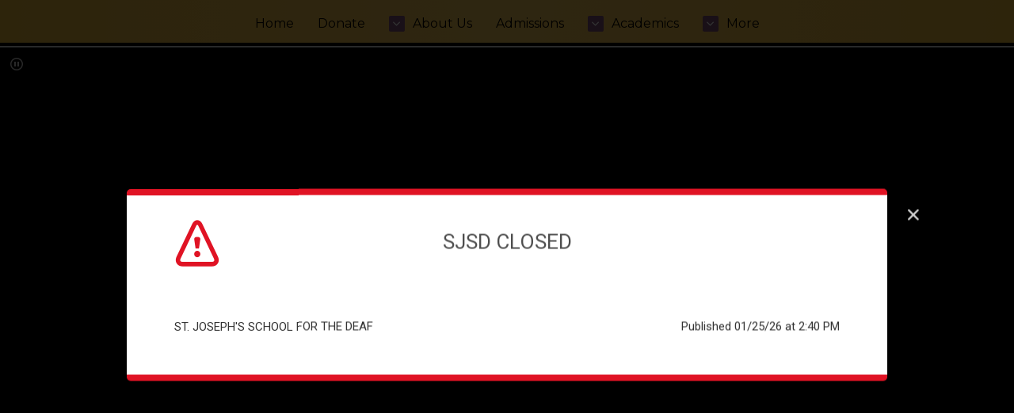

--- FILE ---
content_type: text/html; charset=utf-8
request_url: https://www.sjsdny.org/
body_size: 9197
content:


<!DOCTYPE html>
<html class="google-translate-enabled" lang="en">
<head>
    <meta name="viewport" content="width=device-width, initial-scale=1"/>
            <title>Home - St. Joseph's School for the Deaf</title>

    

    <script src="/bundles/scripts/theme01?v=ei-J0DLUer-bo4J-ZkAcPNEndGZSHwJv8MekvE0Y92M1"></script>

    <link href="/bundles/styles/theme01?v=WUkS9lTv9XC8_uZN95bAtw8EAYtJKZut3-6DoaJsWls1" rel="stylesheet"/>

    <link href="/css/theme01" rel="stylesheet"/>


    

    
    <script async src="https://www.googletagmanager.com/gtag/js?id=UA-24101432-15"></script>
<script>
window.dataLayer = window.dataLayer || [];
function gtag(){dataLayer.push(arguments);}
gtag('js', new Date());
gtag('config', 'UA-24101432-15', {'send_page_view': true});
gtag('config', 'UA-106147690-1', {'send_page_view': true});
</script>

    
    
</head>
<body>   
<div class="skip-to-content">
    <button id="skip-to-nav">Skip to Navigation</button>
    <button id="skip-to-main">Skip to Main Content</button>
</div>
    
    <script type='text/html' id='alert-template'>
<div class='alert-item' role='alert'>
<span class='alert-icon' aria-label='Website alert'></span>
<div class='alert-content'>
<div class='alert-header'>
<div class='alert-title'></div>
</div>
<div class='alert-body'>
<div class='alert-base-group'></div>
<div class='alert-body-text'></div>
<div class='alert-published'>
<span class='delimiter' aria-hidden='true'>&bull;</span>
<span class='alert-published-at'></span>
</div>
</div>
</div>
<button class='site-alert-close' aria-label='Close alert'></button>
</div >
</script>
<script type='text/javascript'>
var siteAlerts = [{"id":13463,"title":"SJSD Closed","body":"<p class=\"tinymce-block\" style=\"text-align: center;\">&nbsp; &nbsp;<img id=\"28801652\" class=\"rte-content-resource-attachment\" width=\"400\" height=\"500\" src=\"https://image.echalk.com/site/1725/NnkbpvqR_K1hwzvR2hLdnRzMr-QefLaCB10Ams-MrCnPScAWB-RarbCyU8UIlHRmWo6UKD30tophv2I_jxeosu5t8k0RnwfNGGctpXQTsiE\" alt=\"\" /> &nbsp;<img id=\"28801653\" class=\"rte-content-resource-attachment\" width=\"400\" height=\"500\" src=\"https://image.echalk.com/site/1725/PIUMaoaX4vSjkvQC6Td5wcT6bm24dRP2DtL6h-AL7IY28CDha__aQGhePIxCcvOZW9CFnNvzoKzLhlKvpNQvrpvFEZytQ-vEGDFgx2ctmmE\" alt=\"\" />&nbsp;&nbsp;</p>","dateStart":"2026-01-25T14:40:53Z","baseGroupName":"St. Joseph's School for the Deaf","hash":"AHBugb43y2uGo+Hg6tA2L53bKGpPqp5RoKuhvj5c/xQ=","updateDate":"2026-01-25T14:40:53Z","showInPopup":true,"primaryColor":"#E01324","secondaryColor":"#FFFFFF"}];
</script>


    
    
    <div id="googleTranslateContainer">
        <div id="google_translate_element"></div>
<script type="text/javascript">
    function googleTranslateElementInit() {
        new google.translate.TranslateElement({
            pageLanguage: 'en',
            layout: google.translate.TranslateElement.InlineLayout.SIMPLE},
        'google_translate_element');}
</script>
<script type="text/javascript" src="//translate.google.com/translate_a/element.js?cb=googleTranslateElementInit"></script>

    </div>
    

    
    



    <button class="menu-button menu-button-expand">Menu</button>
    <header class="header-homepage-main" role="banner">
        


<div class="header-container   has-link-block has-black-bg-video-file-block">
            <div class="mast-head header-content-block "
                 cms-block-id=0>


                

<div class="masthead">
    <a href="/" class="home-link with-logo-size-small with-masthead-font-size-small 
           
        ">
            <img class="masthead-logo logo-size-small" src="https://echalk-slate-prod.s3.amazonaws.com/private/schools/1724/site/settings/ece85de5-7618-4e14-a840-1521da6d983a?AWSAccessKeyId=AKIAJSZKIBPXGFLSZTYQ&amp;Expires=1813856149&amp;response-cache-control=private%2C%20max-age%3D31536000&amp;response-content-disposition=attachment%3Bfilename%3D%22DSC_0048.png%22&amp;response-content-type=image%2Fpng&amp;Signature=OLXk20mmIrCqMmmeD4S8y2Uy1hc%3D" alt="St. Joseph&#39;s School for the Deaf Home Page"/>
                        <h1 class="masthead-title masthead-font-size-small">St. Joseph&#39;s School for the Deaf</h1>
                    <div class="masthead-motto masthead-font-size-small">A School for All Seasons, Since 1869</div>
    </a>
</div>

            </div>
            <div class="list header-content-block without-title"
                 cms-block-id=10437533>


                




<div class="link-list-content link-align-default link-image-size-default link-default link-list-with-text-only link-default">
    <ul class="link-list">
    </ul>
</div>

            </div>
            <div class="video-file header-content-block without-title"
                 cms-block-id=10606643>


                

<div class="video-file-content">
    <div class="video-file-background" style="background-color: #000000">
            <video class="video-file-element" style="opacity: 0.90" data-playback-speed="1"
                   id="videoFileElement" loop muted playsinline
                   poster="https://image.echalk.com/site/1725/1P4ZsIO0hmUOrQuiy0TkxhDkRJphx7BbNTdW_V71rMDFWFbCCubzjjxKWVdM6LR4fAZUbfJuiva7jrR63Ieh56cCrvsjDBtxEnelmtSa0wx3HVUz2CyyXFwpUMSRLkKTnl2NNMpE9jlDIf4HMZsijA">
                    <source src="https://video.echalk.com/site/1725/AN4zlxCT5_rx6SeajEQ5Wy6lfl_Sc7q3rUvRXF5wEd6V6I70ZqUuaaAnkew3z5TKWJl-DB9YwPoh6pghPOqyiK0GflXgfIV6ttplMJlFEGxUbWncqi8DGZotYPDmOtLxXJ6rb1pmfCLebU8x3Etz9yI_lYqOTy7h0kRhaZ7HnhY"
                            type="video/mp4">
                    <source src="https://video.echalk.com/site/1725/sd4u_Fh0LmQQppSPqNjn26R7XyY-H2uczezIdW10Id_roOPQA8UDxdJrluKqmiq48nq6xmcwDzHEMH64Kl4t-cXyyD0FZWIqxDdGoA3UXiP-5EG053gfvlRva2GhtqGeVfhadRD9I4euYfViukEiBhBRyJBATatMML_ORMQ8XAE"
                            type="video/webm">
            </video>
            <div class="video-file-poster" id="videoFilePoster"
                 style="display: none; background-image: url(https://image.echalk.com/site/1725/1P4ZsIO0hmUOrQuiy0TkxhDkRJphx7BbNTdW_V71rMDFWFbCCubzjjxKWVdM6LR4fAZUbfJuiva7jrR63Ieh56cCrvsjDBtxEnelmtSa0wx3HVUz2CyyXFwpUMSRLkKTnl2NNMpE9jlDIf4HMZsijA); opacity: 0.90"></div>
    </div>
</div>
    <div class="video-play-toggle on-black-bg" id="videoPlayToggle" role="button" tabindex="0"></div>

            </div>

</div>
        <div id="headerImageCarouselNav" class="owl-header-image-nav"></div>
        <div id="header-scrolling-button" role="button" aria-label="Scroll to Main Content"></div>
    </header>
    <nav id="navigation" role="navigation" class="nav-homepage-main  nav-style-normal">
        <button class="menu-button menu-button-close">Close</button>
            <ul class="nav-list sm">
                <li class="nav-item">
                    <a href="/home" class="nav-item-link" ><span class="nav-link-title">Home</span></a>
                  
                    
                </li>
                <li class="nav-item">
                    <a href="/donate" class="nav-item-link" ><span class="nav-link-title">Donate</span></a>
                  
                    
                </li>
                <li class="nav-item">
                    <a class="nav-item-link" ><span class="nav-link-title">About Us</span></a>
                  
    <ul class="nav-sub-list">
                <li class="nav-sub-item">
                    <a href="/about_us" class="nav-item-link" ><span class="nav-link-title">About Us</span></a>
                  
                    
                </li>
                <li class="nav-sub-item">
                    <a href="/history" class="nav-item-link" ><span class="nav-link-title">History</span></a>
                  
                    
                </li>
                <li class="nav-sub-item">
                    <a href="/meet_our_team" class="nav-item-link" ><span class="nav-link-title">Meet Our Team</span></a>
                  
                    
                </li>
                <li class="nav-sub-item">
                    <a href="/st_josephs_alumni_association" class="nav-item-link" ><span class="nav-link-title">St. Joseph&#39;s Alumni Association</span></a>
                  
                    
                </li>
                <li class="nav-sub-item">
                    <a href="/4201_association" class="nav-item-link" ><span class="nav-link-title">4201 Association</span></a>
                  
                    
                </li>
                <li class="nav-sub-item">
                    <a href="/tours" class="nav-item-link" ><span class="nav-link-title">Tours</span></a>
                  
                    
                </li>
                <li class="nav-sub-item">
                    <a href="/spectrum" class="nav-item-link" ><span class="nav-link-title">Spectrum</span></a>
                  
                    
                </li>
                <li class="nav-sub-item">
                    <a href="/sjsd_events" class="nav-item-link" ><span class="nav-link-title">SJSD Events</span></a>
                  
                    
                </li>

    </ul>
                    
                </li>
                <li class="nav-item">
                    <a href="/admissions" class="nav-item-link" ><span class="nav-link-title">Admissions</span></a>
                  
                    
                </li>
                <li class="nav-item">
                    <a class="nav-item-link" ><span class="nav-link-title">Academics</span></a>
                  
    <ul class="nav-sub-list">
                <li class="nav-sub-item">
                    <a href="/educational_programming" class="nav-item-link" ><span class="nav-link-title">Educational Programming</span></a>
                  
                    
                </li>
                <li class="nav-sub-item">
                    <a href="/ecdept" class="nav-item-link" ><span class="nav-link-title">Exceptional Children Department</span></a>
                  
                    
                </li>
                <li class="nav-sub-item">
                    <a href="/parent_infant_program" class="nav-item-link" ><span class="nav-link-title">Parent Infant Program</span></a>
                  
                    
                </li>
                <li class="nav-sub-item">
                    <a href="/speech_audiology" class="nav-item-link" ><span class="nav-link-title">Professional Services Department</span></a>
                  
                    
                </li>
                <li class="nav-sub-item">
                    <a href="/media_and_technology" class="nav-item-link" ><span class="nav-link-title">Media and Technology</span></a>
                  
                    
                </li>

    </ul>
                    
                </li>
                <li class="nav-item">
                    <a class="nav-item-link" ><span class="nav-link-title">Family Resources</span></a>
                  
    <ul class="nav-sub-list">
                <li class="nav-sub-item">
                    <a href="https://www.sjsdny.org/feed?blockGroupId=rma1xgbaWRQozlXiW84awfXGYwHp-B5IrUu0WmefxnY1" class="nav-item-link" ><span class="nav-link-title">Announcements</span></a>
                  
                    
                </li>
                <li class="nav-sub-item">
                    <a href="/family_ed_program" class="nav-item-link" ><span class="nav-link-title">Family Education Program</span></a>
                  
                    
                </li>
                <li class="nav-sub-item">
                    <a href="/family_Information" class="nav-item-link" ><span class="nav-link-title">Family Information</span></a>
                  
                    
                </li>
                <li class="nav-sub-item">
                    <a href="/online_resources_for_families" class="nav-item-link" ><span class="nav-link-title">ASL &amp; Deaf Culture Resources</span></a>
                  
                    
                </li>
                <li class="nav-sub-item">
                    <a href="/sign_language_classes" class="nav-item-link" ><span class="nav-link-title">ASL Classes</span></a>
                  
                    
                </li>
                <li class="nav-sub-item">
                    <a href="/sjsd_events" class="nav-item-link" ><span class="nav-link-title">SJSD Events</span></a>
                  
                    
                </li>

    </ul>
                    
                </li>
                <li class="nav-item">
                    <a class="nav-item-link" ><span class="nav-link-title">Contact Us</span></a>
                  
    <ul class="nav-sub-list">
                <li class="nav-sub-item">
                    <a href="/meet_our_team" class="nav-item-link" ><span class="nav-link-title">Meet Our Team</span></a>
                  
                    
                </li>
                <li class="nav-sub-item">
                    <a href="/employment_opportunities" class="nav-item-link" ><span class="nav-link-title">Employment Opportunities</span></a>
                  
                    
                </li>
                <li class="nav-sub-item">
                    <a href="/sign_language_classes" class="nav-item-link" ><span class="nav-link-title">Sign Language Classes</span></a>
                  
                    
                </li>
                <li class="nav-sub-item">
                    <a href="/volunteer_opportunities" class="nav-item-link" ><span class="nav-link-title">Volunteer Opportunities</span></a>
                  
                    
                </li>

    </ul>
                    
                </li>
                <li class="nav-item">
                    <a href="https://sites.google.com/sjsdny.org/sjsdeventsarchive/home" class="nav-item-link"  target="_blank" ><span class="nav-link-title">SJSD Events Archive</span></a>
                  
                    
                </li>
                <li class="nav-item">
                    <a href="/login" class="nav-item-link" ><span class="nav-link-title">Login</span></a>
                  
                    
                </li>
                <li class="nav-item">
                    <a href="https://sjsd.my.canva.site/staff-resources-site" class="nav-item-link"  target="_blank" ><span class="nav-link-title">Staff</span></a>
                  
                    
                </li>

    </ul>





        <div id="googleTranslateMobileContainer"></div>
    </nav>

    <main class="content-homepage-main" id="main-content" role="main">

        
        

<div class="row content-row tall one-col">
            <div class="content-inner-row">
            <div role="region" 
                 cms-block-id=10623806  
                 aria-label="Our Mission Statement" 
                 class="content-block full html">
                            <h2 class="block-title block-title-multiline"><span>Our Mission Statement</span></h2>
<section class="html-wrapper">
<div class="html-wrapper-inner" cms-block-content-root>
        <!-- Google tag (gtag.js) -->
<h3 class="tinymce-block" style="text-align: center;"><span style="color: #5a2a83;">St. Joseph's School for the Deaf will maximize </span><span style="color: #5a2a83;">the potential </span><span style="color: #5a2a83;">of each student and foster competence </span><span style="color: #5a2a83;">in literacy, critical </span><span style="color: #5a2a83;">thought, citizenship and personal </span><span style="color: #5a2a83;">independence through </span><span style="color: #5a2a83;">educational experiences that </span><span style="color: #5a2a83;">are purposeful, equitable and engaging.</span></h3>
<h3 class="tinymce-block" style="text-align: center;"><span style="color: #5a2a83;">Celebrating over 150 Years!</span></h3>
    </div>
</section>





            </div>

            </div>
        </div>
<div class="row content-row compact one-third-two-third-col">
            <div class="content-inner-row">
            <div role="region" 
                 cms-block-id=10623799  
                 aria-label="Dragon Spotlight" 
                 class="content-block one-third images">
                            <h2 class="block-title block-title-multiline"><span>Dragon Spotlight</span></h2>
<div class="image-content">
    <ul class="carousel-gallery img-list" data-gallery-autoplay=False data-gallery-autoplay-duration=>
                <li class="slide-wrapper img-item">
                    <figure class="img-wrapper">
                        <img class="bg-img" src="https://image.echalk.com/site/1725/PUtbDczd4hR1feEu0Xi7SDP0rKxp-NbEdI8Km4Qc479-zmxPf8Dj3xfXbjgPgDpw5iHuWQc-eVe8CSbA_JjNg2lig3V6wppXEnCDVhWNYDY"  alt=""/>
                    </figure>
                </li>
    </ul>
</div>


            </div>
            <div role="region" 
                 cms-block-id=10623800  
                 aria-label="Current News &amp; Announcements" 
                 class="content-block two-third feed">
                            <h2 class="block-title block-title-multiline"><span>Current News &amp; Announcements</span></h2>
<ul class="feed-list" data-gallery-autoplay=True data-gallery-autoplay-duration=5>
        <li class="feed-post-item " data-post-cover-photo-enabled>
            <section class="feed-post-wrapper">
                <div class="feed-post-content">
                    <div class="post-body-wrapper">
                        <h3 class="post-title">
 Upcoming Match SJSD Dragons -vs- SJSD Staff </h3>
                        <div class="post-body" data-hidden-part="true">
                            
                        </div>
                    </div>

                        <div class="attached-wrapper" data-hidden-part="true">
                            
                            <ul class="attached-img-list">
                                    <li class="attached-img-item" data-src="https://image.echalk.com/site/1725/ddMaiYtW08X0T7t1xWcpGRMjNaBWfsfQmvw39n47dcnULxDcNCDa2ByRpJ4shI8UHAQOHQTjDO1z5itfoLITvSXR8i4QuDneAeBuDRLqH5M" data-sub-html="<div class='caption' ></div>">
                                        <div class="attached-img-thumb bg-img"
                                             style="background-image: url('https://image.echalk.com/site/1725/cjGluWxIxILrf6SfxEN2sfEH11iB60WDgdsE1yjCY9LnLIe7RMCGZIgYQXHvzgbrdenZhAxgdQcw8STn9xOsOVeVvgwu4WpbSbNSNaFidhI');"
                                             data-image-alt-text=""
                                             data-thumb-image-url="https://image.echalk.com/site/1725/cjGluWxIxILrf6SfxEN2sfEH11iB60WDgdsE1yjCY9LnLIe7RMCGZIgYQXHvzgbrdenZhAxgdQcw8STn9xOsOVeVvgwu4WpbSbNSNaFidhI"></div>
                                    </li>
                            </ul>

                            
                            <ul class="attached-file-list">
                            </ul>
                        </div>
                    <div class="post-source-wrapper" data-hidden-part="true">
                        <span class="post-source">St. Joseph&#39;s School for the Deaf</span>
                    </div>
                </div>
            </section>
        </li>
        <li class="feed-post-item " data-post-cover-photo-enabled>
            <section class="feed-post-wrapper">
                <div class="feed-post-content">
                    <div class="post-body-wrapper">
                        <h3 class="post-title">
 NYC Deaf Town Hall </h3>
                        <div class="post-body" data-hidden-part="true">
                            
                        </div>
                    </div>

                        <div class="attached-wrapper" data-hidden-part="true">
                            
                            <ul class="attached-img-list">
                                    <li class="attached-img-item" data-src="https://image.echalk.com/site/1725/_Bg8SdOUEecCKyLZfUJnzW9ypfQatbQpwUTb7XPbjF6ETKH9ASQLAFgYrH6TSEqWv19K2usUncVODlx0TMTQOpS1i-YnrTJk9aq2y3OqVIY" data-sub-html="<div class='caption' ></div>">
                                        <div class="attached-img-thumb bg-img"
                                             style="background-image: url('https://image.echalk.com/site/1725/qp0jXdZdAMqmjTibcp81Pxucf_6rCav3p6r-IHWq-bDnZQYm2SLv83lWVeUxeZw79ngqvMPh7-iaS7BMbIKXRRj0o4Ff4x1xZ0HzwNztqUo');"
                                             data-image-alt-text=""
                                             data-thumb-image-url="https://image.echalk.com/site/1725/qp0jXdZdAMqmjTibcp81Pxucf_6rCav3p6r-IHWq-bDnZQYm2SLv83lWVeUxeZw79ngqvMPh7-iaS7BMbIKXRRj0o4Ff4x1xZ0HzwNztqUo"></div>
                                    </li>
                            </ul>

                            
                            <ul class="attached-file-list">
                            </ul>
                        </div>
                    <div class="post-source-wrapper" data-hidden-part="true">
                        <span class="post-source">St. Joseph&#39;s School for the Deaf</span>
                    </div>
                </div>
            </section>
        </li>
</ul>



<a href="/feed?blockGroupId=rma1xgbaWRQozlXiW84awfXGYwHp-B5IrUu0WmefxnY1" class="view-feed-page" data-feed-has-more-items="true"><span class="view-posts-underline">View More Posts</span></a>
            </div>

            </div>
        </div>
<div class="row content-row tall two-col">
            <div class="content-inner-row">
            <div role="region" 
                 cms-block-id=10623807  
                 aria-label="St. Joseph’s School for the Deaf bringing in the New Year in style!   We are so appreciative of our partnership with the NYPD Community Affairs Division." 
                 class="content-block half html">
                            <h2 class="block-title block-title-multiline"><span>St. Joseph’s School for the Deaf bringing in the New Year in style!   We are so appreciative of our partnership with the NYPD Community Affairs Division.</span></h2>
<section class="html-wrapper">
<div class="html-wrapper-inner" cms-block-content-root>
        <p class="tinymce-block" style="text-align: center;"><iframe style="border: none; overflow: hidden;" src="https://www.facebook.com/plugins/post.php?href=https%3A%2F%2Fwww.facebook.com%2FSJSDNY69%2Fposts%2Fpfbid02D3UZTA1i3AzsA4uFQYaZA9pqGek1xcSqaxnmnfD4vAcW3VJD7h9sYAhhv5T7hKzl&amp;show_text=true&amp;width=500" width="500" height="469" frameborder="0" scrolling="no" allowfullscreen="true"></iframe></p>
    </div>
</section>





            </div>
            <div role="region" 
                 cms-block-id=10623808  
                 aria-label="Winter Wonderland NY Post" 
                 class="content-block half images">
                            <h2 class="block-title block-title-multiline"><span>Winter Wonderland NY Post</span></h2>
<div class="image-content">
    <ul class="carousel-gallery img-list" data-gallery-autoplay=False data-gallery-autoplay-duration=>
                <li class="slide-wrapper img-item">
                    <figure class="img-wrapper">
                        <img class="bg-img" src="https://image.echalk.com/site/1725/wTnSL-gs7YzOQKPPnqQnlnYhCDDdExkpwjCFnFdpoZJ88W66olGoyWWk7UEraCEInVLCveaSD54TBw41Vg4vRuhfvsKA5jvjkT9PnJUTlqQ"  alt=""/>
                            <figcaption class="img-caption"><div class="caption-wrapper"><p class="tinymce-block"><a href="https://nypost.com/2025/12/20/us-news/ho-ho-5-0-nypd-santas-deliver-free-toys-to-city-kids-in-need/" target="_self">https://nypost.com/2025/12/20/us-news/ho-ho-5-0-nypd-santas-deliver-free-toys-to-city-kids-in-need/</a></p></div></figcaption>
                    </figure>
                </li>
    </ul>
</div>


            </div>

            </div>
        </div>
<div class="row content-row compact one-third-two-third-col">
            <div class="content-inner-row">
            <div role="region" 
                 cms-block-id=10623802  
                 aria-label="User generated content block" 
                 class="content-block one-third images">
<div class="image-content">
    <ul class="carousel-gallery img-list" data-gallery-autoplay=False data-gallery-autoplay-duration=>
                <li class="slide-wrapper img-item">
                    <figure class="img-wrapper">
                        <img class="bg-img" src="https://image.echalk.com/site/1725/RPpJD2jLePrNDNGvGbW8j3xfCh9SqAJaRrh9rQ_mjgZrozy3WN9vAG62pq5XRkGgXYovwvOYz3jTgWe2PK8kNArnuJrqSy7O5GApzfyaaTE"  alt=""/>
                    </figure>
                </li>
    </ul>
</div>


            </div>
            <div role="region" 
                 cms-block-id=10623803  
                 aria-label="User generated content block" 
                 class="content-block two-third video">
    <div class="video-content-wrapper">
        <div class="video-content">
            <video class="video-file-element" poster="https://image.echalk.com/site/1725/8WxkzdO5m1hznuPsx_Afq-6ZgH-V41ktYFC9GHeWa3h9uM0M_tAvgXrePh9K5_wD00MLECOzOho8H8an1An1h-zPVpgeNJd5eycgH8kkuA7J2Yy4wsAnmdnsq6r_MjUbjvFiOTLCRFU_cA1ZkQFlgA" controls preload="none">
                    <source src="https://video.echalk.com/site/1725/tTW53RysdXtGBjBrzXK1eXYGuPhAC9bPDkVtJ4Ftjf_l0bisSBMPCVz3IhQCT3UgCQaB-OGMjUKRFoVr3FsFRrTD920CisXwtUj7WBh-txnbshckMFCHU41UMXvAepO9XBpemTij9o0RfT7Cm4e1mctd31tasUsdJipovnt6xqM"
                            type="video/mp4">
                    <source src="https://video.echalk.com/site/1725/QuYCV5n06j4SyU-4kmyrbjrkw8saBbKJqslXY5_soo6vQ3_iOIB7mM7z2U3mCoHOr-hbTWE3ukjVpug4uzsGuP5y-UKbGHWw2ZveZiAk_SfALWuWp-2OCNFcwP_6xfhwcXWXuxD1gfPJwIBB6nqzBkWEkH6hxLVVrnsyXB-LBNQ"
                            type="video/webm">

                    <track src="/videoCaptions/vOw_OptQno2_cmaIh-ZAOZkjb-0hUySUIw_Ork4TA0egIrMsSj4EzO_JcEM_sfLG0" kind="captions" srclang="EN" label="EN" default/>
            </video>
        </div>
    </div>

            </div>

            </div>
        </div>
<div class="row content-row compact one-col">
            <div class="content-inner-row">
            <div role="region" 
                 cms-block-id=10623801  
                 aria-label="User generated content block" 
                 class="content-block full images">
<div class="image-content">
    <ul class="carousel-gallery img-list" data-gallery-autoplay=True data-gallery-autoplay-duration=4>
                <li class="slide-wrapper img-item">
                    <figure class="img-wrapper">
                        <img class="bg-img" src="https://image.echalk.com/site/1725/pD-VjyoPxnWBckmaZwYAWqckPx5Hq-DCNiOgt2JwIfMjos_uDFWY52edCz1ArztOyzkzVBl3wTuyQwajXxdVvd9DCVmWmD6NPUspoT_SGyg"  alt=""/>
                    </figure>
                </li>
                <li class="slide-wrapper img-item">
                    <figure class="img-wrapper">
                        <img class="bg-img" src="https://image.echalk.com/site/1725/W5bBJFyqve42JVjtD6XJm48Y0JLPMSfOSg4w3Nb9X5C0B7Ua1cGt-ouJUcy6ZAYe6oBC-nlwtyqjC7I35tlmzr9dkhEteUedYp5hwv33KUo"  alt=""/>
                    </figure>
                </li>
                <li class="slide-wrapper img-item">
                    <figure class="img-wrapper">
                        <img class="bg-img" src="https://image.echalk.com/site/1725/OvDACLJm5fZUZH0axR-D-kgRLJ8OcGTktIadOuwOchA4Mzoyga3XmhJtbWpS8x61ha6S9e4wvOzFZ1YDatEW-38KTQXXUkNNVhDwlF1x4p0"  alt=""/>
                    </figure>
                </li>
                <li class="slide-wrapper img-item">
                    <figure class="img-wrapper">
                        <img class="bg-img" src="https://image.echalk.com/site/1725/y34M1QEtTNg72E1Nsjs9m8WzoM_nf7t6sgGQ6NSWC9wBQ4WmdP74F5jLWDXqrZwAAT8b2o36pRtbf6bP1kZow9kaUTLBf8Jxl7bjwANxFp0"  alt=""/>
                    </figure>
                </li>
                <li class="slide-wrapper img-item">
                    <figure class="img-wrapper">
                        <img class="bg-img" src="https://image.echalk.com/site/1725/V8ChgRJq8wP8Iq1hIFpQojuIqmaUhEnMCTOZZ68R_4UFVxZupxjbcfceO3d6mdGyH2W_LHm_Xno_M6Ycr0FqyePz2eiRLUce61u2Q7xs7J4"  alt=""/>
                    </figure>
                </li>
                <li class="slide-wrapper img-item">
                    <figure class="img-wrapper">
                        <img class="bg-img" src="https://image.echalk.com/site/1725/Leh7Ang-Ew4v5kLkb43OnbXnX9BvzAO9gC5ehBdrFNyosdXmYMWw018O6k94mQiNvx5Af1v4IrzwTq3rfD8jbagCxZB2xP_byF65nFXkmZs"  alt=""/>
                    </figure>
                </li>
                <li class="slide-wrapper img-item">
                    <figure class="img-wrapper">
                        <img class="bg-img" src="https://image.echalk.com/site/1725/QjCISvq2YZYidc0sE4oTT5R_cKZCtP4EHlIes7HJToOC5_wyKiC-qQw80Cl_5NAQmWvtIqJxn1kHB-c6PiiLp3WHwRzovNGf5hzGsjtCtk8"  alt=""/>
                    </figure>
                </li>
                <li class="slide-wrapper img-item">
                    <figure class="img-wrapper">
                        <img class="bg-img" src="https://image.echalk.com/site/1725/o34kXegcMh2unVCNoKhV1VsBYEtxTGMtuQhmRwgzN_fEDkZLHa_PiGCH2_QBwb7v-BdNi5mbdTIPKY_jf240ouuBVPOnR1qs8kKHKw4sXJU"  alt=""/>
                    </figure>
                </li>
                <li class="slide-wrapper img-item">
                    <figure class="img-wrapper">
                        <img class="bg-img" src="https://image.echalk.com/site/1725/7AXoCZxCaG7-D9sJoncZdwecQqy54DGZEkYwHig8a-qp_CS0bEU3gKyFz7xQWLiQmcu6QQrTalty1yogG6ADJsRY-4qRcW-mxW7WtNjQ5vI"  alt=""/>
                    </figure>
                </li>
                <li class="slide-wrapper img-item">
                    <figure class="img-wrapper">
                        <img class="bg-img" src="https://image.echalk.com/site/1725/szCP2k8EQtl5SJ0LOsaFNaBrE4bN684ASmnqQDvgMBUrzMT4Zc4fjLRFAlJ8nXIe1TZowv8dGru8P05j3BNwBeFd42sj3ADWxpN27UKYSIM"  alt=""/>
                    </figure>
                </li>
                <li class="slide-wrapper img-item">
                    <figure class="img-wrapper">
                        <img class="bg-img" src="https://image.echalk.com/site/1725/tO8JJToa63qulbXYBVcOpeJ6Uo6hKWUk4EoDYct7rPTqwFswF74Ik7-3MesI1PrRC9rhGcUN3q4I-KLE5QEzUZjOIF2ILrFNGVTS4J0r5Ts"  alt=""/>
                    </figure>
                </li>
                <li class="slide-wrapper img-item">
                    <figure class="img-wrapper">
                        <img class="bg-img" src="https://image.echalk.com/site/1725/ge1Qwxw9GmLwuoimykoLR2YIeBpnAnKz__7w2wNFrikCvrZFme5JZ3tZjR7X3m9iEiq5bYHvIoNBqX7SyQsMT0AhM4fe9Yf2gzz4zQDLn3Y"  alt=""/>
                    </figure>
                </li>
                <li class="slide-wrapper img-item">
                    <figure class="img-wrapper">
                        <img class="bg-img" src="https://image.echalk.com/site/1725/VR89A2371x6JXonq3mr0s_5tGOjgyplKtuylzSWbliUjxUDrfBKhBd8xek1CChCJwD0LJZMWYlP1-B1PCYWWPlQbBhlE2PE3w2ZJuUM3R8o"  alt=""/>
                    </figure>
                </li>
                <li class="slide-wrapper img-item">
                    <figure class="img-wrapper">
                        <img class="bg-img" src="https://image.echalk.com/site/1725/Jv2QCI3tCOPd5c5JUfp_RzYnPGWDb5fPIYuycMIuXoUmyxUbDWPzlHTgfyuDwH8vABeWT_5SFa7xVtN6fu73QFF0BkCH3c2b8kYwNzyJDCY"  alt=""/>
                    </figure>
                </li>
    </ul>
</div>


            </div>

            </div>
        </div>
<div class="row content-row compact two-third-one-third-col">
            <div class="content-inner-row">
            <div role="region" 
                 cms-block-id=10623804  
                 aria-label="SJSD 2025-2026 Calendar" 
                 class="content-block two-third html">
                            <h2 class="block-title block-title-multiline"><span>SJSD 2025-2026 Calendar</span></h2>
<section class="html-wrapper">
<div class="html-wrapper-inner" cms-block-content-root>
        <div style="position: relative; width: 100%; height: 0; padding-top: 141.6667%; padding-bottom: 0; box-shadow: 0 2px 8px 0 rgba(63,69,81,0.16); margin-top: 1.6em; margin-bottom: 0.9em; overflow: hidden; border-radius: 8px; will-change: transform;"><iframe style="position: absolute; width: 100%; height: 100%; top: 0; left: 0; border: none; padding: 0; margin: 0;" src="https://www.canva.com/design/DAG917GUiLo/JjZIHVvHkQq7BmD1RswWTA/view?embed" allowfullscreen="allowfullscreen">
  </iframe></div>
<p class="tinymce-block">&nbsp;</p>
    </div>
</section>





            </div>
            <div role="region" 
                 cms-block-id=10623805  
                 aria-label="SJSD Social Media" 
                 class="content-block one-third html">
                            <h2 class="block-title block-title-multiline"><span>SJSD Social Media</span></h2>
<section class="html-wrapper">
<div class="html-wrapper-inner" cms-block-content-root>
        <p class="tinymce-block" style="text-align: center;">&nbsp;<a href="https://x.com/SJSDNY" target="_blank" rel="noopener"><img id="28772724" class="rte-content-resource-attachment" src="https://image.echalk.com/site/1725/1V6g3d0mONtQcd5a12irhz5rCZbaJIG8WrdqV8vOw-V_QhrjWKgz33IZ4z0IEzMUu8WysUKZFyeciDQ8quTKAiriitkzRuAXSlscY942skk" alt="" /></a>&nbsp; &nbsp; &nbsp; &nbsp; &nbsp; <img id="28772725" class="rte-content-resource-attachment" src="https://image.echalk.com/site/1725/kf53-j6TbXnY77DFpHqx36HrjxT87_n5d84hUhYV_sr0SLUvNP-Apj8bpiHqA9Z51OprLkv2I12wQZsOu1BA01O3vd2LHCNHlu8531LTH4M" alt="" />&nbsp;</p>
<p class="tinymce-block" style="text-align: center;">&nbsp;<a href="https://www.facebook.com/SJSDNY69" target="_blank" rel="noopener"></a><a href="https://www.facebook.com/SJSDNY69" target="_blank" rel="noopener"><img id="28772726" class="rte-content-resource-attachment" src="https://image.echalk.com/site/1725/6fKA_S_ke82mxvNc4k-MbeuMs140UzGfCFKRMy3G1G7YFqD_8DwrcDltbvVQLcAtK3rZiTaigGyxCkRc_SXpKyffIrb9IJVtPFAEV0LzNkY" alt="" /></a>&nbsp; &nbsp; &nbsp; &nbsp; &nbsp; <img id="28772727" class="rte-content-resource-attachment" src="https://image.echalk.com/site/1725/hAUaB4TbD5IIG6iNJ9TXx6SW_qJR6sPY3eUnUJxqN6YHRq8U_vrCDqRt6UdYO1a3rgWRvbqkmXFOD6Jncdzm6tgVU4m4cdRgsV7UZawyuU0" alt="" />&nbsp;</p>
    </div>
</section>





            </div>

            </div>
        </div>
<div class="row content-row tall one-col">
            <div class="content-inner-row">
            <div role="region" 
                 cms-block-id=10623798  
                 aria-label="SJSD Events" 
                 class="content-block full html">
                            <h2 class="block-title block-title-multiline"><span>SJSD Events</span></h2>
<section class="html-wrapper">
<div class="html-wrapper-inner" cms-block-content-root>
        <p class="tinymce-block" style="text-align: center;"><iframe style="border-width: 0;" src="https://calendar.google.com/calendar/embed?height=600&amp;wkst=1&amp;ctz=America%2FNew_York&amp;showTitle=0&amp;showTz=0&amp;mode=AGENDA&amp;src=Y18xNGI0MjVmYjJhOTI3ZTJkMDQ1Mjk2ZGJhZDRkMjUzODBhM2YzN2U0Y2YzZjU4ZDZkNjM1MGE5NGE1MGUwZWI2QGdyb3VwLmNhbGVuZGFyLmdvb2dsZS5jb20&amp;color=%238e24aa" width="800" height="600" frameborder="0" scrolling="no"></iframe></p>
    </div>
</section>





            </div>

            </div>
        </div>

    </main>

    <footer class="footer-homepage-main" role="contentinfo">
        <div class="footer-inner">
            <section>
                
        <div class="footer-block list without-title" 
             cms-block-id=10437534>

            




<div class="link-list-content link-align-default link-image-size-default link-default link-list-with-text-only link-default">
    <ul class="link-list">
    </ul>
</div>

        </div>

                    <address class="group-site-info">

            <p class="group-name">St. Joseph&#39;s School for the Deaf</p>
        <p class="group-address">
                <span class="address-line-1">1000 Hutchinson River Parkway</span>
                                        <span class="address-line-3"><span class="city">Bronx</span>, <span class="state">NY</span> <span>10465</span> </span>
        </p>
        <p class="group-contacts">
                <span class="group-phone">(718) 828-9000</span>
                    </p>
    </address>



            </section>
            <div class="echalk-info">
    <span>Copyright © 2015-2024</span>
    <a href="http://www.echalk.com" rel="noopener" class="echalk-link" target="_blank">eChalk Inc.</a>
</div>

        </div>
    </footer>



<script type='text/javascript'>
                    (function () {
                        var $newTabLinks = $('a[target="_blank"]');
                        var $newTabHiddenElement = $('<span class="new-tab-link-info visually-hidden"> Opens in a new browser tab </span>');

                        $newTabLinks.attr('rel', 'noopener');
                        $newTabLinks.each(function () {
                            var $this = $(this);
                            if ($this.children('span.new-tab-link-info').length === 0) {
                                $this.append($newTabHiddenElement.clone());
                            }
                        });
                    })();
            </script>

<!--
Rendered At: 2026-01-26T01:41:38.3566690Z
Rendered By: -977073396
Fingerprint: 313342f9-4205-4bd5-9fbc-6eedcd8d8e92
-->

</body>
</html>

--- FILE ---
content_type: text/css; charset=utf-8
request_url: https://www.sjsdny.org/css/theme01
body_size: 33828
content:
@import url(https://fonts.googleapis.com/css?family=Montserrat:400,700);@import url(https://fonts.googleapis.com/css?family=Roboto:400,300,300italic,400italic,700,700italic);html{font-family:sans-serif;-ms-text-size-adjust:100%;-webkit-text-size-adjust:100%}body{margin:0}article,aside,details,figcaption,figure,footer,header,hgroup,main,menu,nav,section,summary{display:block}audio,canvas,progress,video{display:inline-block;vertical-align:baseline}audio:not([controls]){display:none;height:0}[hidden],template{display:none}a{background-color:transparent}a:active,a:hover{outline:0}abbr[title]{border-bottom:1px dotted}b,strong{font-weight:bold}dfn{font-style:italic}h1{font-size:2em;margin:0.67em 0}mark{background:#ff0;color:#000}small{font-size:80%}sub,sup{font-size:75%;line-height:0;position:relative;vertical-align:baseline}sup{top:-0.5em}sub{bottom:-0.25em}img{border:0}svg:not(:root){overflow:hidden}figure{margin:1em 40px}hr{box-sizing:content-box;height:0}pre{overflow:auto}code,kbd,pre,samp{font-family:monospace,monospace;font-size:1em}button,input,optgroup,select,textarea{color:inherit;font:inherit;margin:0}button{overflow:visible}button,select{text-transform:none}button,html input[type="button"],input[type="reset"],input[type="submit"]{-webkit-appearance:button;cursor:pointer}button[disabled],html input[disabled]{cursor:default}button::-moz-focus-inner,input::-moz-focus-inner{border:0;padding:0}input{line-height:normal}input[type="checkbox"],input[type="radio"]{box-sizing:border-box;padding:0}input[type="number"]::-webkit-inner-spin-button,input[type="number"]::-webkit-outer-spin-button{height:auto}input[type="search"]{-webkit-appearance:textfield;box-sizing:content-box}input[type="search"]::-webkit-search-cancel-button,input[type="search"]::-webkit-search-decoration{-webkit-appearance:none}fieldset{border:1px solid #c0c0c0;margin:0 2px;padding:0.35em 0.625em 0.75em}legend{border:0;padding:0}textarea{overflow:auto}optgroup{font-weight:bold}table{border-collapse:collapse;border-spacing:0}td,th{padding:0}@media print{*,*:before,*:after{background:transparent !important;color:#000 !important;box-shadow:none !important;text-shadow:none !important}a,a:visited{text-decoration:underline}a[href]:after{content:" (" attr(href) ")"}abbr[title]:after{content:" (" attr(title) ")"}a[href^="#"]:after,a[href^="javascript:"]:after{content:""}pre,blockquote{border:1px solid #999;page-break-inside:avoid}thead{display:table-header-group}tr,img{page-break-inside:avoid}img{max-width:100% !important}p,h2,h3{orphans:3;widows:3}h2,h3{page-break-after:avoid}.navbar{display:none}.btn>.caret,.dropup>.btn>.caret{border-top-color:#000 !important}.label{border:1px solid #000}.table{border-collapse:collapse !important}.table td,.table th{background-color:#fff !important}.table-bordered th,.table-bordered td{border:1px solid #ddd !important}}*{-webkit-box-sizing:border-box;-moz-box-sizing:border-box;box-sizing:border-box}*:before,*:after{-webkit-box-sizing:border-box;-moz-box-sizing:border-box;box-sizing:border-box}html{font-size:10px;-webkit-tap-highlight-color:rgba(0,0,0,0)}body{font-family:"Helvetica Neue",Helvetica,Arial,sans-serif;font-size:14px;line-height:1.428571429;color:#333333;background-color:#fff}input,button,select,textarea{font-family:inherit;font-size:inherit;line-height:inherit}a{color:#337ab7;text-decoration:none}a:hover,a:focus{color:#23527c;text-decoration:underline}a:focus{outline:thin dotted;outline:5px auto -webkit-focus-ring-color;outline-offset:-2px}figure{margin:0}img{vertical-align:middle}.img-responsive{display:block;max-width:100%;height:auto}.img-rounded{border-radius:6px}.img-thumbnail{padding:4px;line-height:1.428571429;background-color:#fff;border:1px solid #ddd;border-radius:4px;-webkit-transition:all 0.2s ease-in-out;-o-transition:all 0.2s ease-in-out;transition:all 0.2s ease-in-out;display:inline-block;max-width:100%;height:auto}.img-circle{border-radius:50%}hr{margin-top:20px;margin-bottom:20px;border:0;border-top:1px solid #eeeeee}.sr-only{position:absolute;width:1px;height:1px;margin:-1px;padding:0;overflow:hidden;clip:rect(0,0,0,0);border:0}.sr-only-focusable:active,.sr-only-focusable:focus{position:static;width:auto;height:auto;margin:0;overflow:visible;clip:auto}[role="button"]{cursor:pointer}.container{margin-right:auto;margin-left:auto;padding-left:0;padding-right:0}@media (min-width:768px){.container{width:720px}}@media (min-width:992px){.container{width:940px}}@media (min-width:1200px){.container{width:1140px}}.container-fluid{margin-right:auto;margin-left:auto;padding-left:0;padding-right:0}.row{margin-left:0;margin-right:0}.col-xs-1,.col-sm-1,.col-md-1,.col-lg-1,.col-xs-2,.col-sm-2,.col-md-2,.col-lg-2,.col-xs-3,.col-sm-3,.col-md-3,.col-lg-3,.col-xs-4,.col-sm-4,.col-md-4,.col-lg-4,.col-xs-5,.col-sm-5,.col-md-5,.col-lg-5,.col-xs-6,.col-sm-6,.col-md-6,.col-lg-6,.col-xs-7,.col-sm-7,.col-md-7,.col-lg-7,.col-xs-8,.col-sm-8,.col-md-8,.col-lg-8,.col-xs-9,.col-sm-9,.col-md-9,.col-lg-9,.col-xs-10,.col-sm-10,.col-md-10,.col-lg-10,.col-xs-11,.col-sm-11,.col-md-11,.col-lg-11,.col-xs-12,.col-sm-12,.col-md-12,.col-lg-12{position:relative;min-height:1px;padding-left:0;padding-right:0}.col-xs-1,.col-xs-2,.col-xs-3,.col-xs-4,.col-xs-5,.col-xs-6,.col-xs-7,.col-xs-8,.col-xs-9,.col-xs-10,.col-xs-11,.col-xs-12{float:left}.col-xs-12{width:100%}.col-xs-11{width:91.666666667%}.col-xs-10{width:83.333333333%}.col-xs-9{width:75%}.col-xs-8{width:66.666666667%}.col-xs-7{width:58.333333333%}.col-xs-6{width:50%}.col-xs-5{width:41.666666667%}.col-xs-4{width:33.333333333%}.col-xs-3{width:25%}.col-xs-2{width:16.666666667%}.col-xs-1{width:8.333333333%}.col-xs-pull-12{right:100%}.col-xs-pull-11{right:91.666666667%}.col-xs-pull-10{right:83.333333333%}.col-xs-pull-9{right:75%}.col-xs-pull-8{right:66.666666667%}.col-xs-pull-7{right:58.333333333%}.col-xs-pull-6{right:50%}.col-xs-pull-5{right:41.666666667%}.col-xs-pull-4{right:33.333333333%}.col-xs-pull-3{right:25%}.col-xs-pull-2{right:16.666666667%}.col-xs-pull-1{right:8.333333333%}.col-xs-pull-0{right:auto}.col-xs-push-12{left:100%}.col-xs-push-11{left:91.666666667%}.col-xs-push-10{left:83.333333333%}.col-xs-push-9{left:75%}.col-xs-push-8{left:66.666666667%}.col-xs-push-7{left:58.333333333%}.col-xs-push-6{left:50%}.col-xs-push-5{left:41.666666667%}.col-xs-push-4{left:33.333333333%}.col-xs-push-3{left:25%}.col-xs-push-2{left:16.666666667%}.col-xs-push-1{left:8.333333333%}.col-xs-push-0{left:auto}.col-xs-offset-12{margin-left:100%}.col-xs-offset-11{margin-left:91.666666667%}.col-xs-offset-10{margin-left:83.333333333%}.col-xs-offset-9{margin-left:75%}.col-xs-offset-8{margin-left:66.666666667%}.col-xs-offset-7{margin-left:58.333333333%}.col-xs-offset-6{margin-left:50%}.col-xs-offset-5{margin-left:41.666666667%}.col-xs-offset-4{margin-left:33.333333333%}.col-xs-offset-3{margin-left:25%}.col-xs-offset-2{margin-left:16.666666667%}.col-xs-offset-1{margin-left:8.333333333%}.col-xs-offset-0{margin-left:0%}@media (min-width:768px){.col-sm-1,.col-sm-2,.col-sm-3,.col-sm-4,.col-sm-5,.col-sm-6,.col-sm-7,.col-sm-8,.col-sm-9,.col-sm-10,.col-sm-11,.col-sm-12{float:left}.col-sm-12{width:100%}.col-sm-11{width:91.666666667%}.col-sm-10{width:83.333333333%}.col-sm-9{width:75%}.col-sm-8{width:66.666666667%}.col-sm-7{width:58.333333333%}.col-sm-6{width:50%}.col-sm-5{width:41.666666667%}.col-sm-4{width:33.333333333%}.col-sm-3{width:25%}.col-sm-2{width:16.666666667%}.col-sm-1{width:8.333333333%}.col-sm-pull-12{right:100%}.col-sm-pull-11{right:91.666666667%}.col-sm-pull-10{right:83.333333333%}.col-sm-pull-9{right:75%}.col-sm-pull-8{right:66.666666667%}.col-sm-pull-7{right:58.333333333%}.col-sm-pull-6{right:50%}.col-sm-pull-5{right:41.666666667%}.col-sm-pull-4{right:33.333333333%}.col-sm-pull-3{right:25%}.col-sm-pull-2{right:16.666666667%}.col-sm-pull-1{right:8.333333333%}.col-sm-pull-0{right:auto}.col-sm-push-12{left:100%}.col-sm-push-11{left:91.666666667%}.col-sm-push-10{left:83.333333333%}.col-sm-push-9{left:75%}.col-sm-push-8{left:66.666666667%}.col-sm-push-7{left:58.333333333%}.col-sm-push-6{left:50%}.col-sm-push-5{left:41.666666667%}.col-sm-push-4{left:33.333333333%}.col-sm-push-3{left:25%}.col-sm-push-2{left:16.666666667%}.col-sm-push-1{left:8.333333333%}.col-sm-push-0{left:auto}.col-sm-offset-12{margin-left:100%}.col-sm-offset-11{margin-left:91.666666667%}.col-sm-offset-10{margin-left:83.333333333%}.col-sm-offset-9{margin-left:75%}.col-sm-offset-8{margin-left:66.666666667%}.col-sm-offset-7{margin-left:58.333333333%}.col-sm-offset-6{margin-left:50%}.col-sm-offset-5{margin-left:41.666666667%}.col-sm-offset-4{margin-left:33.333333333%}.col-sm-offset-3{margin-left:25%}.col-sm-offset-2{margin-left:16.666666667%}.col-sm-offset-1{margin-left:8.333333333%}.col-sm-offset-0{margin-left:0%}}@media (min-width:992px){.col-md-1,.col-md-2,.col-md-3,.col-md-4,.col-md-5,.col-md-6,.col-md-7,.col-md-8,.col-md-9,.col-md-10,.col-md-11,.col-md-12{float:left}.col-md-12{width:100%}.col-md-11{width:91.666666667%}.col-md-10{width:83.333333333%}.col-md-9{width:75%}.col-md-8{width:66.666666667%}.col-md-7{width:58.333333333%}.col-md-6{width:50%}.col-md-5{width:41.666666667%}.col-md-4{width:33.333333333%}.col-md-3{width:25%}.col-md-2{width:16.666666667%}.col-md-1{width:8.333333333%}.col-md-pull-12{right:100%}.col-md-pull-11{right:91.666666667%}.col-md-pull-10{right:83.333333333%}.col-md-pull-9{right:75%}.col-md-pull-8{right:66.666666667%}.col-md-pull-7{right:58.333333333%}.col-md-pull-6{right:50%}.col-md-pull-5{right:41.666666667%}.col-md-pull-4{right:33.333333333%}.col-md-pull-3{right:25%}.col-md-pull-2{right:16.666666667%}.col-md-pull-1{right:8.333333333%}.col-md-pull-0{right:auto}.col-md-push-12{left:100%}.col-md-push-11{left:91.666666667%}.col-md-push-10{left:83.333333333%}.col-md-push-9{left:75%}.col-md-push-8{left:66.666666667%}.col-md-push-7{left:58.333333333%}.col-md-push-6{left:50%}.col-md-push-5{left:41.666666667%}.col-md-push-4{left:33.333333333%}.col-md-push-3{left:25%}.col-md-push-2{left:16.666666667%}.col-md-push-1{left:8.333333333%}.col-md-push-0{left:auto}.col-md-offset-12{margin-left:100%}.col-md-offset-11{margin-left:91.666666667%}.col-md-offset-10{margin-left:83.333333333%}.col-md-offset-9{margin-left:75%}.col-md-offset-8{margin-left:66.666666667%}.col-md-offset-7{margin-left:58.333333333%}.col-md-offset-6{margin-left:50%}.col-md-offset-5{margin-left:41.666666667%}.col-md-offset-4{margin-left:33.333333333%}.col-md-offset-3{margin-left:25%}.col-md-offset-2{margin-left:16.666666667%}.col-md-offset-1{margin-left:8.333333333%}.col-md-offset-0{margin-left:0%}}@media (min-width:1200px){.col-lg-1,.col-lg-2,.col-lg-3,.col-lg-4,.col-lg-5,.col-lg-6,.col-lg-7,.col-lg-8,.col-lg-9,.col-lg-10,.col-lg-11,.col-lg-12{float:left}.col-lg-12{width:100%}.col-lg-11{width:91.666666667%}.col-lg-10{width:83.333333333%}.col-lg-9{width:75%}.col-lg-8{width:66.666666667%}.col-lg-7{width:58.333333333%}.col-lg-6{width:50%}.col-lg-5{width:41.666666667%}.col-lg-4{width:33.333333333%}.col-lg-3{width:25%}.col-lg-2{width:16.666666667%}.col-lg-1{width:8.333333333%}.col-lg-pull-12{right:100%}.col-lg-pull-11{right:91.666666667%}.col-lg-pull-10{right:83.333333333%}.col-lg-pull-9{right:75%}.col-lg-pull-8{right:66.666666667%}.col-lg-pull-7{right:58.333333333%}.col-lg-pull-6{right:50%}.col-lg-pull-5{right:41.666666667%}.col-lg-pull-4{right:33.333333333%}.col-lg-pull-3{right:25%}.col-lg-pull-2{right:16.666666667%}.col-lg-pull-1{right:8.333333333%}.col-lg-pull-0{right:auto}.col-lg-push-12{left:100%}.col-lg-push-11{left:91.666666667%}.col-lg-push-10{left:83.333333333%}.col-lg-push-9{left:75%}.col-lg-push-8{left:66.666666667%}.col-lg-push-7{left:58.333333333%}.col-lg-push-6{left:50%}.col-lg-push-5{left:41.666666667%}.col-lg-push-4{left:33.333333333%}.col-lg-push-3{left:25%}.col-lg-push-2{left:16.666666667%}.col-lg-push-1{left:8.333333333%}.col-lg-push-0{left:auto}.col-lg-offset-12{margin-left:100%}.col-lg-offset-11{margin-left:91.666666667%}.col-lg-offset-10{margin-left:83.333333333%}.col-lg-offset-9{margin-left:75%}.col-lg-offset-8{margin-left:66.666666667%}.col-lg-offset-7{margin-left:58.333333333%}.col-lg-offset-6{margin-left:50%}.col-lg-offset-5{margin-left:41.666666667%}.col-lg-offset-4{margin-left:33.333333333%}.col-lg-offset-3{margin-left:25%}.col-lg-offset-2{margin-left:16.666666667%}.col-lg-offset-1{margin-left:8.333333333%}.col-lg-offset-0{margin-left:0%}}[class^="icon-ik-"],[class*=" icon-ik-"]{font-family:'ikons2' !important;speak:none;font-style:normal;font-weight:normal;font-variant:normal;text-transform:none;line-height:1em;-webkit-font-smoothing:antialiased;-moz-osx-font-smoothing:grayscale}.icon-ik-alarm:before{content:"\e600"}.icon-ik-alt:before{content:"\e601"}.icon-ik-android:before{content:"\e602"}.icon-ik-apple:before{content:"\e603"}.icon-ik-appstore:before{content:"\e604"}.icon-ik-arrow_1:before{content:"\e605"}.icon-ik-arrow_2:before{content:"\e606"}.icon-ik-arrow_down:before{content:"\e607"}.icon-ik-arrow_left:before{content:"\e608"}.icon-ik-arrow_right:before{content:"\e609"}.icon-ik-arrow_up:before{content:"\e60a"}.icon-ik-arrows:before{content:"\e60b"}.icon-ik-arrows_horizontal:before{content:"\e60c"}.icon-ik-arrows_horizontal_2:before{content:"\e60d"}.icon-ik-arrows_vertical:before{content:"\e60e"}.icon-ik-arrows_vertical_2:before{content:"\e60f"}.icon-ik-bar_chart_1:before{content:"\e610"}.icon-ik-bar_chart_2:before{content:"\e611"}.icon-ik-bar_chart_3:before{content:"\e612"}.icon-ik-bar_graph:before{content:"\e613"}.icon-ik-basket:before{content:"\e614"}.icon-ik-basket_add:before{content:"\e615"}.icon-ik-basket_delete:before{content:"\e616"}.icon-ik-basket_ok:before{content:"\e617"}.icon-ik-basket_remove:before{content:"\e618"}.icon-ik-battery_1_3:before{content:"\e619"}.icon-ik-battery_2_3:before{content:"\e61a"}.icon-ik-battery_empty:before{content:"\e61b"}.icon-ik-battery_full:before{content:"\e61c"}.icon-ik-behance:before{content:"\e61d"}.icon-ik-bell:before{content:"\e61e"}.icon-ik-bin:before{content:"\e61f"}.icon-ik-block:before{content:"\e620"}.icon-ik-bluetooth:before{content:"\e621"}.icon-ik-book:before{content:"\e622"}.icon-ik-book_1:before{content:"\e623"}.icon-ik-book_2:before{content:"\e624"}.icon-ik-bookmark:before{content:"\e625"}.icon-ik-brightness_high:before{content:"\e626"}.icon-ik-brightness_low:before{content:"\e627"}.icon-ik-browser:before{content:"\e628"}.icon-ik-browser_add:before{content:"\e629"}.icon-ik-browser_delete:before{content:"\e62a"}.icon-ik-browser_layout_1:before{content:"\e62b"}.icon-ik-browser_layout_2:before{content:"\e62c"}.icon-ik-browser_layout_3:before{content:"\e62d"}.icon-ik-browser_ok:before{content:"\e62e"}.icon-ik-browser_remove:before{content:"\e62f"}.icon-ik-bullseye:before{content:"\e630"}.icon-ik-calendar:before{content:"\e603"}.icon-ik-calendar_add:before{content:"\e632"}.icon-ik-calendar_ok:before{content:"\e633"}.icon-ik-camera:before{content:"\e634"}.icon-ik-cassette:before{content:"\e635"}.icon-ik-chart:before{content:"\e636"}.icon-ik-chart_1_2:before{content:"\e637"}.icon-ik-chart_1_4:before{content:"\e638"}.icon-ik-chart_1_8:before{content:"\e639"}.icon-ik-chart_3_4:before{content:"\e63a"}.icon-ik-chart_3_8:before{content:"\e63b"}.icon-ik-chart_5_8:before{content:"\e63c"}.icon-ik-chart_7_8:before{content:"\e63d"}.icon-ik-circle:before{content:"\e63e"}.icon-ik-circle_delete:before{content:"\e63f"}.icon-ik-circle_down:before{content:"\e640"}.icon-ik-circle_fast_forward:before{content:"\e641"}.icon-ik-circle_left:before{content:"\e642"}.icon-ik-circle_minus:before{content:"\e643"}.icon-ik-circle_ok:before{content:"\e644"}.icon-ik-circle_pause:before{content:"\e645"}.icon-ik-circle_play:before{content:"\e646"}.icon-ik-circle_plus:before{content:"\e647"}.icon-ik-circle_rewind:before{content:"\e648"}.icon-ik-circle_right:before{content:"\e649"}.icon-ik-circle_skip_next:before{content:"\e64a"}.icon-ik-circle_skip_previous:before{content:"\e64b"}.icon-ik-circle_stop:before{content:"\e64c"}.icon-ik-circle_up:before{content:"\e64d"}.icon-ik-clip:before{content:"\e64e"}.icon-ik-close:before{content:"\e64f"}.icon-ik-cloud:before{content:"\e650"}.icon-ik-cloud_download:before{content:"\e651"}.icon-ik-cloud_fail:before{content:"\e652"}.icon-ik-cloud_ok:before{content:"\e653"}.icon-ik-cloud_upload:before{content:"\e654"}.icon-ik-code:before{content:"\e655"}.icon-ik-cog:before{content:"\e656"}.icon-ik-columns:before{content:"\e657"}.icon-ik-command:before{content:"\e658"}.icon-ik-compass:before{content:"\e659"}.icon-ik-computer_add:before{content:"\e65a"}.icon-ik-computer_delete:before{content:"\e65b"}.icon-ik-computer_download:before{content:"\e65c"}.icon-ik-computer_ok:before{content:"\e65d"}.icon-ik-computer_remove:before{content:"\e65e"}.icon-ik-computer_upload:before{content:"\e65f"}.icon-ik-copy_1:before{content:"\e660"}.icon-ik-copy_2:before{content:"\e661"}.icon-ik-credit_card:before{content:"\e662"}.icon-ik-crop:before{content:"\e663"}.icon-ik-diskette:before{content:"\e664"}.icon-ik-document:before{content:"\e665"}.icon-ik-document_add:before{content:"\e666"}.icon-ik-document_delete:before{content:"\e667"}.icon-ik-document_download:before{content:"\e668"}.icon-ik-document_ok:before{content:"\e669"}.icon-ik-document_remove:before{content:"\e66a"}.icon-ik-document_upload:before{content:"\e66b"}.icon-ik-documents:before{content:"\e66c"}.icon-ik-download:before{content:"\e66d"}.icon-ik-dribbble:before{content:"\e66e"}.icon-ik-drop:before{content:"\e66f"}.icon-ik-dropbox:before{content:"\e670"}.icon-ik-eject:before{content:"\e671"}.icon-ik-equalizer:before{content:"\e672"}.icon-ik-facebook_1:before{content:"\e673"}.icon-ik-facebook_2:before{content:"\e674"}.icon-ik-fast_forward:before{content:"\e675"}.icon-ik-first_aid:before{content:"\e676"}.icon-ik-folder:before{content:"\e677"}.icon-ik-folder_add:before{content:"\e678"}.icon-ik-folder_delete:before{content:"\e679"}.icon-ik-folder_ok:before{content:"\e67a"}.icon-ik-folder_remove:before{content:"\e67b"}.icon-ik-followers:before{content:"\e67c"}.icon-ik-following:before{content:"\e67d"}.icon-ik-font_size_down:before{content:"\e67e"}.icon-ik-font_size_up:before{content:"\e67f"}.icon-ik-forrst:before{content:"\e680"}.icon-ik-foursquare:before{content:"\e681"}.icon-ik-frame:before{content:"\e682"}.icon-ik-globe:before{content:"\e683"}.icon-ik-google_plus:before{content:"\e684"}.icon-ik-graph_fall:before{content:"\e685"}.icon-ik-graph_rise:before{content:"\e686"}.icon-ik-grid_1:before{content:"\e687"}.icon-ik-grid_2:before{content:"\e688"}.icon-ik-hashtag:before{content:"\e689"}.icon-ik-heart:before{content:"\e68a"}.icon-ik-home:before{content:"\e60a"}.icon-ik-imac:before{content:"\e68c"}.icon-ik-image:before{content:"\e68d"}.icon-ik-inbox:before{content:"\e68e"}.icon-ik-inbox_in:before{content:"\e68f"}.icon-ik-inbox_out:before{content:"\e690"}.icon-ik-instagram:before{content:"\e691"}.icon-ik-ipad:before{content:"\e692"}.icon-ik-iphone:before{content:"\e693"}.icon-ik-layers:before{content:"\e694"}.icon-ik-line_graph:before{content:"\e695"}.icon-ik-line_graph_square:before{content:"\e696"}.icon-ik-link:before{content:"\e697"}.icon-ik-linkedin:before{content:"\e698"}.icon-ik-list:before{content:"\e699"}.icon-ik-list_2:before{content:"\e69a"}.icon-ik-loading:before{content:"\e69b"}.icon-ik-location:before{content:"\e616"}.icon-ik-lock:before{content:"\e69d"}.icon-ik-login:before{content:"\e69e"}.icon-ik-logout:before{content:"\e60c"}.icon-ik-macbook:before{content:"\e6a0"}.icon-ik-magnifying_glass:before{content:"\e6a1"}.icon-ik-magnifying_glass_add:before{content:"\e6a2"}.icon-ik-magnifying_glass_remove:before{content:"\e6a3"}.icon-ik-mail:before{content:"\e6a4"}.icon-ik-mail_incoming:before{content:"\e6a5"}.icon-ik-mail_outgoing:before{content:"\e6a6"}.icon-ik-map:before{content:"\e6a7"}.icon-ik-map_add:before{content:"\e6a8"}.icon-ik-map_delete:before{content:"\e6a9"}.icon-ik-map_ok:before{content:"\e6aa"}.icon-ik-map_remove:before{content:"\e6ab"}.icon-ik-microphone:before{content:"\e6ac"}.icon-ik-microphone_off:before{content:"\e6ad"}.icon-ik-microsoft:before{content:"\e6ae"}.icon-ik-minus:before{content:"\e6af"}.icon-ik-more:before{content:"\e6b0"}.icon-ik-more_2:before{content:"\e6b1"}.icon-ik-moustache:before{content:"\e6b2"}.icon-ik-music:before{content:"\e6b3"}.icon-ik-notepad:before{content:"\e6b4"}.icon-ik-notepad_add:before{content:"\e6b5"}.icon-ik-notepad_delete:before{content:"\e6b6"}.icon-ik-notepad_ok:before{content:"\e6b7"}.icon-ik-notepad_remove:before{content:"\e6b8"}.icon-ik-pause:before{content:"\e904"}.icon-ik-paypal:before{content:"\e6ba"}.icon-ik-pen_1:before{content:"\e6bb"}.icon-ik-pen_2:before{content:"\e6bc"}.icon-ik-pen_3:before{content:"\e6bd"}.icon-ik-picture:before{content:"\e6be"}.icon-ik-pie_chart:before{content:"\e6bf"}.icon-ik-pill:before{content:"\e6c0"}.icon-ik-pin_1:before{content:"\e6c1"}.icon-ik-pin_2:before{content:"\e6c2"}.icon-ik-pin_zoom_in:before{content:"\e6c3"}.icon-ik-pin_zoom_out:before{content:"\e6c4"}.icon-ik-pinterest_1:before{content:"\e6c5"}.icon-ik-pinterest_2:before{content:"\e6c6"}.icon-ik-play:before{content:"\e905"}.icon-ik-plug:before{content:"\e6c8"}.icon-ik-plus:before{content:"\e6c9"}.icon-ik-polaroid:before{content:"\e6ca"}.icon-ik-polaroids:before{content:"\e6cb"}.icon-ik-power:before{content:"\e6cc"}.icon-ik-presentation:before{content:"\e6cd"}.icon-ik-printer:before{content:"\e6ce"}.icon-ik-progress:before{content:"\e6cf"}.icon-ik-record:before{content:"\e6d0"}.icon-ik-repeat:before{content:"\e6d1"}.icon-ik-repeat_1:before{content:"\e6d2"}.icon-ik-repeat_2:before{content:"\e6d3"}.icon-ik-resize_1:before{content:"\e6d4"}.icon-ik-resize_2:before{content:"\e6d5"}.icon-ik-resize_3:before{content:"\e6d6"}.icon-ik-resize_4:before{content:"\e6d7"}.icon-ik-resize_5:before{content:"\e6d8"}.icon-ik-resize_6:before{content:"\e6d9"}.icon-ik-rewind:before{content:"\e6da"}.icon-ik-rss:before{content:"\e6db"}.icon-ik-screen_expand_1:before{content:"\e6dc"}.icon-ik-screen_expand_2:before{content:"\e6dd"}.icon-ik-screen_expand_3:before{content:"\e6de"}.icon-ik-share:before{content:"\e6df"}.icon-ik-share_2:before{content:"\e6e0"}.icon-ik-shop:before{content:"\e6e1"}.icon-ik-shopping_bag:before{content:"\e6e2"}.icon-ik-shopping_cart:before{content:"\e6e3"}.icon-ik-shopping_cart_add:before{content:"\e6e4"}.icon-ik-shopping_cart_delete:before{content:"\e6e5"}.icon-ik-shopping_cart_ok:before{content:"\e6e6"}.icon-ik-shopping_cart_remove:before{content:"\e6e7"}.icon-ik-shuffle:before{content:"\e6e8"}.icon-ik-skip_next:before{content:"\e6e9"}.icon-ik-skip_previous:before{content:"\e6ea"}.icon-ik-skype:before{content:"\e6eb"}.icon-ik-slideshow:before{content:"\e6ec"}.icon-ik-speech_1:before{content:"\e6ed"}.icon-ik-speech_2:before{content:"\e6ee"}.icon-ik-speech_3:before{content:"\e6ef"}.icon-ik-speech_4:before{content:"\e6f0"}.icon-ik-speech_bubble_1:before{content:"\e6f1"}.icon-ik-speech_bubble_2:before{content:"\e6f2"}.icon-ik-speech_bubbles:before{content:"\e6f3"}.icon-ik-spotify:before{content:"\e6f4"}.icon-ik-square:before{content:"\e6f5"}.icon-ik-square_add:before{content:"\e6f6"}.icon-ik-square_dashed:before{content:"\e6f7"}.icon-ik-square_delete:before{content:"\e6f8"}.icon-ik-square_down:before{content:"\e6f9"}.icon-ik-square_left:before{content:"\e6fa"}.icon-ik-square_ok:before{content:"\e6fb"}.icon-ik-square_remove:before{content:"\e6fc"}.icon-ik-square_right:before{content:"\e6fd"}.icon-ik-square_up:before{content:"\e6fe"}.icon-ik-star:before{content:"\e6ff"}.icon-ik-stop:before{content:"\e700"}.icon-ik-suitcase:before{content:"\e701"}.icon-ik-tag:before{content:"\e702"}.icon-ik-tags:before{content:"\e703"}.icon-ik-target:before{content:"\e704"}.icon-ik-terminal:before{content:"\e705"}.icon-ik-text_center:before{content:"\e706"}.icon-ik-text_justify:before{content:"\e707"}.icon-ik-text_left:before{content:"\e708"}.icon-ik-text_right:before{content:"\e709"}.icon-ik-tick:before{content:"\e70a"}.icon-ik-time:before{content:"\e612"}.icon-ik-timer:before{content:"\e70c"}.icon-ik-tumblr:before{content:"\e70d"}.icon-ik-twitter:before{content:"\e70e"}.icon-ik-unlock:before{content:"\e70f"}.icon-ik-upload:before{content:"\e710"}.icon-ik-user:before{content:"\e711"}.icon-ik-user_add:before{content:"\e712"}.icon-ik-user_circle:before{content:"\e713"}.icon-ik-user_delete:before{content:"\e714"}.icon-ik-user_ok:before{content:"\e715"}.icon-ik-user_remove:before{content:"\e716"}.icon-ik-user_square:before{content:"\e717"}.icon-ik-users:before{content:"\e718"}.icon-ik-view:before{content:"\e719"}.icon-ik-view_off:before{content:"\e71a"}.icon-ik-vimeo:before{content:"\e71b"}.icon-ik-voicemail:before{content:"\e71c"}.icon-ik-volume_1:before{content:"\e71d"}.icon-ik-volume_2:before{content:"\e71e"}.icon-ik-volume_3:before{content:"\e71f"}.icon-ik-volume_down:before{content:"\e720"}.icon-ik-volume_mute:before{content:"\e721"}.icon-ik-volume_off:before{content:"\e722"}.icon-ik-volume_up:before{content:"\e723"}.icon-ik-warning:before{content:"\e724"}.icon-ik-wifi_1:before{content:"\e725"}.icon-ik-wifi_2:before{content:"\e726"}.icon-ik-wifi_3:before{content:"\e727"}.icon-ik-windows:before{content:"\e728"}.icon-ik-youtube:before{content:"\e729"}.icon-ik-zoom_in:before{content:"\e72a"}.icon-ik-zoom_out:before{content:"\e72b"}[class^="icon-ec-"],[class*=" icon-ec-"]{font-family:'echalk';speak:none;font-style:normal;font-weight:normal;font-variant:normal;text-transform:none;line-height:1;-webkit-font-smoothing:antialiased;-moz-osx-font-smoothing:grayscale}.icon-ec-pin:before{content:"\e906"}.icon-ec-arrow-left:before{content:"\e617"}.icon-ec-arrow-right:before{content:"\e618"}.icon-ec-pause:before{content:"\e904"}.icon-ec-play:before{content:"\e905"}.icon-ec-add:before{content:"\e600"}.icon-ec-arrow-down-solid:before{content:"\e613"}.icon-ec-arrow-left-solid:before{content:"\e614"}.icon-ec-arrow-right-solid:before{content:"\e615"}.icon-ec-arrow:before{content:"\e601"}.icon-ec-assignment:before{content:"\e602"}.icon-ec-calendar:before{content:"\e603"}.icon-ec-class:before{content:"\e604"}.icon-ec-comments:before{content:"\e605"}.icon-ec-copy:before{content:"\e606"}.icon-ec-discussions:before{content:"\e607"}.icon-ec-feed:before{content:"\e608"}.icon-ec-groups:before{content:"\e609"}.icon-ec-home:before{content:"\e60a"}.icon-ec-learn:before{content:"\e60b"}.icon-ec-location:before{content:"\e616"}.icon-ec-logout:before{content:"\e60c"}.icon-ec-members:before{content:"\e60d"}.icon-ec-menu:before{content:"\e60e"}.icon-ec-publish-publicpage:before{content:"\e60f"}.icon-ec-resources:before{content:"\e610"}.icon-ec-settings:before{content:"\e611"}.icon-ec-time:before{content:"\e612"}.icon-ec-print:before{content:"\e900"}.icon-ec-print-preview:before{content:"\e901"}.icon-ec-close-small:before{content:"\e902"}.icon-ec-alert:before{content:"\e903"}.icon-ec-star:before{content:"\e6ff"}.icon-ec-spinner:before{content:"\e641"}h1,h2,h3,h4,h5,h6{font-weight:700;line-height:1.33}p{font-weight:400;line-height:1.5}h1{font-size:1.5rem}h2{font-size:1.25rem}h3{font-size:1.125rem}h4{font-size:1rem}h5{font-size:0.8125rem}h6{font-size:0.6875rem}a,p,li{overflow-wrap:break-word;word-wrap:break-word}a{text-decoration:underline;color:#006e8f;-webkit-transition:opacity 0.1s ease-in-out;-o-transition:opacity 0.1s ease-in-out;transition:opacity 0.1s ease-in-out}a:hover,a:active,a:focus{color:#23527c}footer a[href^=tel]{color:inherit}*::-webkit-scrollbar{width:8px;height:8px}*::-webkit-scrollbar-track{background-color:transparent}*::-webkit-scrollbar-thumb{border-radius:4px;background-color:rgba(0,0,0,0.5)}html{height:100%}.no-scroll body{overflow:hidden !important}body{position:relative;overflow-x:hidden}main{overflow-x:hidden}.empty-row{display:none}.empty-html-block{height:100%;max-height:500px}.empty-block{box-sizing:border-box;min-height:100%;margin-top:0;position:absolute;top:0;right:0;bottom:0;left:0}.popup-gallery .bg-img{cursor:pointer}.img-caption .caption-wrapper p,.img-caption .caption-wrapper h1,.img-caption .caption-wrapper h2,.img-caption .caption-wrapper h3,.img-caption .caption-wrapper h4,.img-caption .caption-wrapper h5,.img-caption .caption-wrapper h6,.img-caption .caption-wrapper ol,.img-caption .caption-wrapper ul{margin:0}.img-caption .caption-wrapper p,.img-caption .caption-wrapper div{font-size:inherit;line-height:inherit}.img-caption .tinymce-block a{color:inherit}.post-featured-label:before,.event-featured-label:before,.event-featuring-label:before{font-family:'echalk';content:"\e906";display:inline-block;font-size:11px;margin-right:5px}.post-featured-label,.event-featured-label{position:relative;bottom:1px}.event-featuring-label{font-size:11px;text-transform:capitalize;display:inline-block;padding-bottom:5px}.feed-post-cover-photo{height:130px;width:100%;float:none;-webkit-border-radius:2px;border-radius:2px;box-shadow:0 0 10px rgba(0,0,0,0.25);object-fit:cover}.feed-post-with-cover-photo .post-body-wrapper:before,.feed-page-content .post-body-wrapper:before,.feed-post-with-cover-photo .post-body-wrapper:after,.feed-page-content .post-body-wrapper:after{content:" ";display:table}.feed-post-with-cover-photo .post-body-wrapper:after,.feed-page-content .post-body-wrapper:after{clear:both}.feed-page-content .feed-post-cover-photo{height:200px;width:200px;float:left;margin:10px 15px 10px 0}.feed-page-content .feed-post-cover-photo+.post-body p:first-child{margin-top:0}.rss-feed-subscribe-btn i{margin-right:7px}@media all and (max-width:480px){.feed-page-content .feed-list .feed-post-cover-photo{height:130px;width:100%;float:none}}.event-date-start+.event-date-end:before,.event-time-start+.event-time-end:before,.event-time-start+.event-date-end:before{content:'-';margin:0 0.5em;display:inline-block}.attached-file-list,.attached-img-list{list-style:none;margin:0;padding:0}.attached-img-item{display:inline-block}.attached-img-thumb.bg-img{border-radius:1px;cursor:pointer;width:50px;height:50px}.attached-wrapper{overflow:hidden}.attached-trigger-show,.attached-trigger-hide{display:inline-block;transition:200ms all ease-in-out}.attached-trigger-show:hover,.attached-trigger-hide:hover,.attached-trigger-show:active,.attached-trigger-hide:active{transition:200ms all ease-in-out}.attached-file-item{display:inline-block;margin:0 5px 0 0;width:96%}.attached-file-button{display:inline-block}.attached-file-button:before{border-radius:1px;font-family:'ikons2' !important;speak:none;font-style:normal;font-weight:normal;font-variant:normal;text-transform:none;line-height:1em;-webkit-font-smoothing:antialiased;-moz-osx-font-smoothing:grayscale;content:"\e64e";display:inline-block;float:left;font-size:16px;margin:0 5px 0 0}.view-monthly-calendar{display:block}.tinymce-block img{height:auto;padding:10px;max-width:100%;max-height:100%}.html-wrapper .html-wrapper-inner img{height:auto;padding:10px;max-width:100%;max-height:100%}.html-wrapper .html-wrapper-inner table{color:#000000;border-color:#000000}.post-body hr,.event-description hr,.alert-body hr{border-top:1px solid currentColor}.post-body table,.event-description table,.alert-body table{color:inherit}.post-body table th,.event-description table th,.alert-body table th,.post-body table td,.event-description table td,.alert-body table td{border:1px solid currentColor}header .list.without-title .block-title,footer .list.without-title .block-title,header .feed.without-title .block-title,footer .feed.without-title .block-title{display:none;visibility:hidden}header .images .block-title,footer .images .block-title{display:none;visibility:hidden}.content-block.images .image-content img{font-size:0.875rem;color:inherit}.content-block.list .link-list-content img{font-size:0.875rem;color:inherit}.ui-dialog img{font-size:0.875rem;color:inherit}.profile-wrapper .profile-info img,.profile-wrapper .user-info img{font-size:0.875rem;color:inherit}header .link-list img,footer .link-list img{font-size:0.875rem;color:inherit}.skip-to-content button{width:220px;height:52px;line-height:52px;position:absolute;top:-100px;left:50%;margin-left:-110px;text-align:center;background:rgba(255,255,255,0.93);z-index:0;opacity:0;text-decoration:underline;color:black;border:0;font-size:16px;border-radius:3px;box-shadow:0 2px 3px 0 rgba(0,0,0,0.2),0 2px 14px 0 rgba(69,30,7,0.46)}.skip-to-content button:focus{opacity:1;top:11px;z-index:9999}a:focus,button:focus,input:focus,*[tabindex]:focus{outline:3px solid #ff0000;outline:3px solid #007fff;outline-offset:2px}a:active,button:active,input:active,*[tabindex]:active{outline:none !important}.visually-hidden{font-size:1rem;border:0;clip-path:rect(0,0,0,0);height:1px;margin:-1px;overflow:hidden;padding:0;position:absolute;width:1px;color:inherit}.owl-item:not(.active) a,.owl-item:not(.active) div[tabindex],.owl-item:not(.active) section[tabindex],.owl-item:not(.active) h2[tabindex],.owl-item:not(.active) h3[tabindex],.owl-item:not(.active) li[tabindex]{visibility:hidden}nav{z-index:900}.nav-style-normal{display:block}.nav-style-toggle{display:none}.nav-style-toggle.nav-show{display:block}.nav-item-link{cursor:pointer;text-decoration:none}.nav-item-link:hover{text-decoration:none}.menu-button{display:none}#lg-outer{background:rgba(0,0,0,0.75)}#lg-action a{background:none;display:block !important;margin:0 !important;position:fixed;top:50%;-webkit-transform:translateY(-50%);transform:translateY(-50%);width:50px;height:50px;text-align:center;line-height:50px}#lg-action a:hover{background:none}#lg-action a:before{content:none;display:none}#lg-action a:after{display:inline-block;position:static !important;border-radius:3px;font-family:echalk;font-size:2em;background:transparent;width:50px;height:50px}#lg-action a#lg-prev{left:10px}#lg-action a#lg-prev:after{content:"\e601";-webkit-transform:rotate(90deg);transform:rotate(90deg);text-shadow:2px -2px rgba(0,0,0,0.5)}#lg-action a#lg-next{right:10px}#lg-action a#lg-next:after{content:"\e601";-webkit-transform:rotate(-90deg);transform:rotate(-90deg);text-shadow:-2px 2px rgba(0,0,0,0.5)}@media all and (max-width:768px){#lg-action a#lg-prev{left:0}#lg-action a#lg-next{right:0}}#lg-close{background:transparent}.light-gallery-modal .caption,.light-gallery-modal .img-caption{position:absolute;top:auto;right:0;bottom:0;left:0;padding:14px 20px;white-space:normal}.light-gallery-modal .caption p:first-child,.light-gallery-modal .img-caption p:first-child{margin-top:0}.light-gallery-modal .caption p:last-child,.light-gallery-modal .img-caption p:last-child{margin-bottom:0}.light-gallery-modal .caption:empty,.light-gallery-modal .img-caption:empty{padding:0}.light-gallery-modal .caption .tinymce-block a,.light-gallery-modal .img-caption .tinymce-block a{color:inherit}.light-gallery-modal .caption{background-color:#3f1e5c;text-align:left;color:#fff}.feed-page-content .icon-ec-spinner{vertical-align:middle;position:relative;bottom:1px;margin-right:8px;font-size:1rem}.feed-page-content .icon-spin{display:inline-block !important;-webkit-animation:fa-spin 2s infinite linear;animation:fa-spin 2s infinite linear}@-webkit-keyframes fa-spin{0%{-webkit-transform:rotate(0deg);
transform:rotate(0deg)}
100%{-webkit-transform:rotate(359deg);
transform:rotate(359deg)}}
@keyframes fa-spin{0%{-webkit-transform:rotate(0deg);
transform:rotate(0deg)}
100%{-webkit-transform:rotate(359deg);
transform:rotate(359deg)}}
.calendar-wrapper{position:relative}#calendar.fc .fc-event{cursor:pointer}#calendar.fc .calendar-featured-event{padding-left:10px !important}#calendar.fc .calendar-featured-event:before{font-family:'ikons2' !important;speak:none;font-style:normal;font-weight:normal;font-variant:normal;text-transform:none;line-height:1em;-webkit-font-smoothing:antialiased;-moz-osx-font-smoothing:grayscale;content:"\e6ff";display:inline-block;position:absolute;top:1px;left:1px;font-size:8px}#calendar.fc .fc-popover .fc-event.fc-not-start{border-bottom-left-radius:0;border-top-left-radius:0;margin-left:-10px;padding-left:11px}#calendar.fc .fc-popover .fc-event.fc-not-end{border-bottom-right-radius:0;border-top-right-radius:0;margin-right:-10px}.event-detail-type{margin-top:0;line-height:1;font-style:italic}.ui-widget-overlay.ui-front{background:rgba(0,0,0,0.8)}.fc-popover .fc-header .fc-close:after{font-family:'ikons2' !important;speak:none;font-style:normal;font-weight:normal;font-variant:normal;text-transform:none;line-height:1em;-webkit-font-smoothing:antialiased;-moz-osx-font-smoothing:grayscale;content:"\e64f";display:block;width:32px;height:32px;font-size:16px;line-height:32px;text-indent:0;text-align:center}.fc-popover .fc-header .fc-title{position:relative;top:5px;left:5px}.ec-event-details{z-index:1002 !important}.event-detail-attachment img{max-width:125px;max-height:125px}.owl-item{transform:translate3d(0,0,0)}.owl-autoplay-toggle:before{font-family:'echalk' !important;color:inherit !important;font-size:16px;text-align:center}.owl-autoplay-toggle:before{font-size:22px;font-family:'echalk';content:"\e904"}.owl-autoplay-toggle.owl-autoplay-paused:before{font-family:'echalk';content:"\e905"}header .feed .owl-autoplay-toggle{position:absolute;z-index:1;pointer-events:auto;opacity:0.8;transition:opacity 0.2s ease-in-out;width:32px;height:32px;line-height:32px;text-align:center}header .feed .owl-autoplay-toggle:hover,header .feed .owl-autoplay-toggle:focus{opacity:1}header .feed .owl-autoplay-toggle:before{position:relative;z-index:1;font-size:18px}main .owl-autoplay-toggle{position:absolute;right:10px;top:10px;width:22px;height:22px;line-height:22px;text-align:center;z-index:1;pointer-events:auto;opacity:0.8;transition:opacity 0.2s ease-in-out}main .owl-autoplay-toggle:hover,main .owl-autoplay-toggle:focus{opacity:1}main .owl-autoplay-toggle:before{position:relative;z-index:1}main .owl-autoplay-toggle:after{content:'';position:absolute;left:0;right:0;top:0;bottom:0;background:#fff;opacity:0.4}.owl-header-image-nav{position:absolute;z-index:10;display:flex;justify-content:center;align-items:center}.owl-header-image-nav .owl-prev,.owl-header-image-nav .owl-next,.owl-header-image-nav .owl-autoplay-toggle{width:32px;height:32px;position:static;text-align:center;color:inherit;opacity:0.8;transition:opacity 0.2s ease-in-out}.owl-header-image-nav .owl-prev:hover,.owl-header-image-nav .owl-next:hover,.owl-header-image-nav .owl-autoplay-toggle:hover,.owl-header-image-nav .owl-prev:focus,.owl-header-image-nav .owl-next:focus,.owl-header-image-nav .owl-autoplay-toggle:focus{opacity:1}.owl-header-image-nav .owl-prev:before,.owl-header-image-nav .owl-next:before,.owl-header-image-nav .owl-autoplay-toggle:before{font-family:'echalk' !important;color:inherit !important;font-size:16px;line-height:32px;text-align:center}.owl-header-image-nav .owl-prev,.owl-header-image-nav .owl-next{display:none !important}.owl-header-image-nav .owl-prev:before{font-family:'echalk';content:"\e617"}.owl-header-image-nav .owl-next:before{font-family:'echalk';content:"\e618"}.feed-post-link-item .view-feed-page{text-decoration:none}.feed-post-link-item .view-feed-page:before{font-family:'echalk';content:"\e608";vertical-align:middle}.feed-post-link-item .view-posts-underline{position:relative;margin-left:5px;vertical-align:middle}.feed-post-link-item .view-posts-underline:before{content:'';display:inline-block;position:absolute;left:0;right:0;bottom:2px;border-bottom:1px solid currentColor}header .video-file{position:absolute;left:0;top:0;width:100%;height:100%;overflow:hidden}header .video-file-content,header .video-file-background,header .video-file-element{width:100%;height:100%}header .video-file-element{object-fit:cover;object-position:50% 50%}header .video-file-poster{position:absolute;top:0;left:0;width:100%;height:100%;background-size:cover;background-position:50%;background-repeat:no-repeat}header .video-processing-poster{position:absolute;top:0;bottom:0;left:0;right:0;background-color:#000000;background-image:url("/Content/images/video-processing.svg");background-position:center;background-size:300px;background-repeat:space}@media all and (max-width:768px){header .video-processing-poster{background-size:150px;background-repeat:repeat}}.video-play-toggle{position:absolute;width:32px;height:32px;line-height:32px;text-align:center;color:#fff;z-index:10;opacity:0.8;transition:opacity 0.2s ease-in-out}.video-play-toggle.on-white-bg{color:#000}.video-play-toggle:hover,.video-play-toggle:focus{opacity:1}.video-play-toggle:before{font-family:'echalk';content:"\e904";font-family:'echalk' !important;color:inherit !important;font-size:16px;text-align:center}.video-play-toggle.play:before{font-family:'echalk';content:"\e905"}.echalk-info{box-sizing:border-box;position:absolute;right:0;bottom:0;left:0;font-family:sans-serif;font-size:0.75rem;padding:10px 0;text-align:center}.group-contacts .group-phone:before{content:'Phone:';margin-right:0.5em}.group-contacts .group-fax:before{content:'Fax:';margin-right:0.5em}.nav-style-toggle ul.nav-list{width:auto !important}.nav-style-toggle ul.nav-list ul{display:none;position:static !important;top:auto !important;left:auto !important;margin-left:0 !important;margin-top:0 !important;width:auto !important;min-width:0 !important;max-width:none !important}.nav-style-toggle ul.nav-list>li{float:none}.nav-style-toggle ul.nav-list>li>a,.nav-style-toggle ul.sm-blue ul.sm-nowrap>li>a{white-space:normal}.nav-style-toggle ul.nav-list iframe{display:none}@media (min-width:768px){.sm-simple ul{position:absolute}.sm-simple li{float:left}.sm-simple.sm-rtl li{float:right}.sm-simple ul li,.sm-simple.sm-vertical li{float:none}.sm-simple a{white-space:nowrap}.sm-simple ul a,.sm-simple.sm-vertical a{white-space:normal}.sm-simple .sm-nowrap>li>a,.sm-simple .sm-nowrap>li>:not(ul) a{white-space:nowrap}.sm-simple span.scroll-up,.sm-simple span.scroll-down{position:absolute;display:none;visibility:hidden;overflow:hidden;height:20px}.sm-simple span.scroll-down{background:rgba(240,189,60,0.8);background:-moz-linear-gradient(270deg,rgba(240,189,60,0.8) 0%,rgba(240,189,60,0.89) 100%);background:-webkit-linear-gradient(270deg,rgba(240,189,60,0.8) 0%,rgba(240,189,60,0.89) 100%);background:-o-linear-gradient(270deg,rgba(240,189,60,0.8) 0%,rgba(240,189,60,0.89) 100%);background:linear-gradient(-180deg,rgba(240,189,60,0.8) 0%,rgba(240,189,60,0.89) 100%)}.sm-simple span.scroll-up{background:rgba(240,189,60,0.8);background:-moz-linear-gradient(90deg,rgba(240,189,60,0.8) 0%,rgba(240,189,60,0.89) 100%);background:-webkit-linear-gradient(90deg,rgba(240,189,60,0.8) 0%,rgba(240,189,60,0.89) 100%);background:-o-linear-gradient(90deg,rgba(240,189,60,0.8) 0%,rgba(240,189,60,0.89) 100%);background:linear-gradient(0deg,rgba(240,189,60,0.8) 0%,rgba(240,189,60,0.89) 100%)}.sm-simple span.scroll-up-arrow,.sm-simple span.scroll-down-arrow{position:absolute;top:-2px;left:50%;margin-left:-8px;width:0;height:0;overflow:hidden;border-width:8px;border-style:dashed dashed solid dashed;border-color:transparent transparent #000 transparent}.sm-simple span.scroll-down-arrow{top:6px;border-style:solid dashed dashed dashed;border-color:#000 transparent transparent transparent}.sm-simple.sm-vertical a span.sub-arrow{right:auto}}.goog-te-banner-frame{display:none !important}.google-translate-enabled body{top:0 !important}body iframe.skiptranslate{width:400px !important;max-width:400px !important;min-height:220px}body>div.skiptranslate>iframe{display:none}body .goog-text-highlight{box-shadow:none;background-color:inherit}body .goog-tooltip.skiptranslate{display:none !important}#goog-gt-tt .original-text{text-align:left !important}#goog-gt-tt .top .title{color:#000}#goog-gt- h1{color:#000}@media (max-width:991px){body iframe.skiptranslate{width:300px !important;max-width:100% !important}}@media screen and (max-height:480px) and (orientation:landscape){html.ios iframe.skiptranslate{bottom:90px !important}}.gsc-option-menu-invisible .gsc-option{font-size:11px}.gsc-input .gsst_a span.gscb_a{color:#000}.preview-mode-enabled body{margin-top:48px}.preview-mode-enabled body .preview{top:0}.preview{background-color:#000;color:#fff;font-family:'helvetica',sans-serif;font-size:20px;padding:10px;text-align:center;height:48px;position:fixed;left:0;right:0;-webkit-transform:translate3d(0,0,0);transform:translate3d(0,0,0)}.preview button{background:transparent;border:none;font-size:20px;text-transform:uppercase;margin-left:20px;transform:rotate(45deg);position:absolute;top:10px;right:20px;z-index:15;outline:none;opacity:0.8;-webkit-transition:opacity 0.2s ease;-o-transition:opacity 0.2s ease;transition:opacity 0.2s ease}.preview button:hover,.preview button:focus{opacity:1}@media all and (max-width:768px){.preview{display:none !important;height:0 !important}.preview-mode-enabled.preview-mode-enabled body{margin-top:0}}@media all and (max-width:991px){.mobile-navigation-opened #___gcse_0{z-index:0 !important}}.preview{z-index:1005}.alerts-banner-container{z-index:1005}.ui-dialog{z-index:1010 !important}.slider{z-index:99;position:fixed;right:0;bottom:10px;border:0;color:#000000;-webkit-transition-duration:0.3s;-moz-transition-duration:0.3s;-o-transition-duration:0.3s;transition-duration:0.3s}.mobile-navigation-opened .slider{display:none}.slider.slider-visible,.slider:focus-within{right:249px}.slider.slider-visible .side-panel,.slider:focus-within .side-panel{right:0}.slider a{cursor:pointer;color:inherit}.slider a:hover,.slider a:active,.slider a:focus{color:rgba(0,0,0,0.85)}.slider .slider-button{display:block;border:0 solid black;border-top-left-radius:10px;border-top-right-radius:10px;background-color:#D9D9D9;color:inherit;padding:10px;text-decoration:none;-webkit-transform:rotate(270deg) translate(100%,0);-moz-transform:rotate(270deg) translate(100%,0);-o-transform:rotate(270deg) translate(100%,0);transform:rotate(270deg) translate(100%,0);-webkit-transform-origin:bottom right;-moz-transform-origin:bottom right;-o-transform-origin:bottom right;transform-origin:bottom right}.slider .side-panel{position:fixed;right:-250px;bottom:10px;width:250px;border:0;border-top-left-radius:10px;background-color:#D9D9D9;padding:10px;-webkit-transition-duration:0.3s;-moz-transition-duration:0.3s;-o-transition-duration:0.3s;transition-duration:0.3s}.slider .side-panel .close-sign{display:block;position:absolute;top:5px;right:5px;text-decoration:none}.slider .side-panel .message-header{font-weight:bolder}.slider .side-panel .message-text .code{font-size:large;color:#D9D9D9;background-color:#000000;padding-left:2px;padding-right:2px}.slider .side-panel .badges img{max-width:100%;height:auto}.slider .side-panel .badges div{margin:auto;width:200px}html.alerts-reopen-button-enabled .slider,html.alerts-reopen-button-enabled .side-panel{bottom:60px}@media screen and (max-height:480px) and (orientation:landscape){.slider .side-panel.side-panel{bottom:0}}.mast-head{position:relative;z-index:1}.content-row:before,.content-row:after{content:" ";display:table}.content-row:after{clear:both}.full{position:relative;float:left;width:100%;min-height:1px;padding-left:0;padding-right:0}.two-third{position:relative;float:left;width:100%;min-height:1px;padding-left:0;padding-right:0}@media (min-width:768px){.two-third{float:left;width:50%}}@media (min-width:992px){.two-third{float:left;width:66.666666667%}}.half{position:relative;float:left;width:100%;min-height:1px;padding-left:0;padding-right:0}@media (min-width:992px){.half{float:left;width:50%}}.one-third{position:relative;float:left;width:100%;min-height:1px;padding-left:0;padding-right:0}@media (min-width:992px){.one-third{float:left;width:33.333333333%}}.one-third-two-third-col .one-third,.two-third-one-third-col .one-third{position:relative;float:left;width:100%;min-height:1px;padding-left:0;padding-right:0}@media (min-width:768px){.one-third-two-third-col .one-third,.two-third-one-third-col .one-third{float:left;width:50%}}@media (min-width:992px){.one-third-two-third-col .one-third,.two-third-one-third-col .one-third{float:left;width:33.333333333%}}.quarter{position:relative;float:left;width:100%;min-height:1px;padding-left:0;padding-right:0}@media (min-width:768px){.quarter{float:left;width:50%}}@media (min-width:992px){.quarter{float:left;width:25%}}.feed-list,.event-list,.img-list{list-style-type:none;margin:0;padding:0}.bg-img{background-repeat:no-repeat;background-size:cover;background-position:center center}.nav-horizontal-center{text-align:center}.nav-horizontal-center .nav-list{text-align:center}.nav-horizontal-center .nav-item{display:inline-block;text-align:center}.nav-horizontal{display:inline-block;text-align:center}main .list .link-list-content,.modal-main-content .link-list-content{text-align:center}main .list .link-list-content .link-list,.modal-main-content .link-list-content .link-list{font-size:0}main .list .link-list-content.link-align-left .link-list-link,.modal-main-content .link-list-content.link-align-left .link-list-link{-webkit-box-pack:flex-start;-ms-flex-pack:flex-start;justify-content:flex-start}main .list .link-list-content.link-align-left .link-list-text,.modal-main-content .link-list-content.link-align-left .link-list-text{text-align:left}main .list .link-list-content.link-align-left .link-list-image+.link-list-text,.modal-main-content .link-list-content.link-align-left .link-list-image+.link-list-text{padding-left:10px}main .list .link-list-content.link-align-center .link-with-mixed-content .link-list-link,.modal-main-content .link-list-content.link-align-center .link-with-mixed-content .link-list-link{padding-top:10px}main .list .link-list-content.link-align-center .link-list-link,.modal-main-content .link-list-content.link-align-center .link-list-link{-webkit-box-orient:vertical;-webkit-box-direction:normal;-webkit-flex-direction:column;-ms-flex-direction:column;flex-direction:column;-webkit-box-pack:center;-ms-flex-pack:center;justify-content:center}main .list .link-list-content.link-align-center .link-list-link .link-list-image,.modal-main-content .link-list-content.link-align-center .link-list-link .link-list-image{width:auto;max-width:100%}main .list .link-list-content.link-align-center .link-list-image+.link-list-text,.modal-main-content .link-list-content.link-align-center .link-list-image+.link-list-text{padding-top:5px}main .list .link-list-content.link-wrap .link-list-text,.modal-main-content .link-list-content.link-wrap .link-list-text{white-space:normal;word-break:break-word}main .list .link-list-content.link-nowrap .link-list-text,.modal-main-content .link-list-content.link-nowrap .link-list-text{max-width:100%;overflow:hidden;text-overflow:ellipsis;white-space:nowrap}main .list .link-list-content.link-normal .link-list-text,.modal-main-content .link-list-content.link-normal .link-list-text{font-size:16px}main .list .link-list-content.link-large .link-list-text,.modal-main-content .link-list-content.link-large .link-list-text{font-size:24px}main .list .link-list-content.link-xlarge .link-list-text,.modal-main-content .link-list-content.link-xlarge .link-list-text{font-size:36px;font-weight:600}main .list .link-list-content.link-small .link-list-text,.modal-main-content .link-list-content.link-small .link-list-text{font-size:14px}main .list .link-list-content.link-image-size-small .link-list-image,.modal-main-content .link-list-content.link-image-size-small .link-list-image{width:48px;height:48px}main .list .link-list-content.link-image-size-medium .link-list-image,.modal-main-content .link-list-content.link-image-size-medium .link-list-image{width:64px;height:64px}main .list .link-list-content.link-image-size-large .link-list-image,.modal-main-content .link-list-content.link-image-size-large .link-list-image{width:120px;height:120px}main .list .link-list-content.link-list-with-image-only .link-list-link,.modal-main-content .link-list-content.link-list-with-image-only .link-list-link{display:-webkit-inline-box;display:-ms-inline-flexbox;display:inline-flex;width:auto !important;background:transparent !important}main .list .link-list-content.link-list-with-image-only .link-list-link:hover,.modal-main-content .link-list-content.link-list-with-image-only .link-list-link:hover,main .list .link-list-content.link-list-with-image-only .link-list-link:active,.modal-main-content .link-list-content.link-list-with-image-only .link-list-link:active{background:transparent}main .list .link-list-content.link-list-with-image-only .link-list-link .link-list-image,.modal-main-content .link-list-content.link-list-with-image-only .link-list-link .link-list-image{width:auto;max-width:100%}main .list .link-list-content .link-list-link,.modal-main-content .link-list-content .link-list-link{display:-webkit-box;display:-webkit-flex;display:-ms-flexbox;display:flex;-webkit-box-align:center;-ms-flex-align:center;align-items:center;width:100%;min-height:48px;padding:8px 10px;overflow:hidden;text-decoration:none}main .list .link-list-content .link-list-image,.modal-main-content .link-list-content .link-list-image{object-fit:contain}main .list.full{}main .list.full .link-list{display:grid;grid-template-columns:repeat(4,25%)}main .list.full .link-list-item:nth-child(1n):nth-child(1n){grid-column:auto}main .list.full .link-list-item:last-child:nth-child(4n - 3){grid-column:span 4}main .list.full .link-list-item:last-child:nth-child(4n - 3) .link-list-link{width:25%;margin-left:auto;margin-right:auto}main .list.full .link-list-item:last-child:nth-child(4n - 2){grid-column-start:3;grid-column-end:5}main .list.full .link-list-item:last-child:nth-child(4n - 2) .link-list-link{width:50%;margin-left:auto;margin-right:auto}main .list.full .link-list-item:nth-last-child(2):nth-child(4n - 3){grid-column-start:1;grid-column-end:3}main .list.full .link-list-item:nth-last-child(2):nth-child(4n - 3) .link-list-link{width:50%;margin-left:auto;margin-right:auto}main .list.full .link-list-item:last-child:nth-child(4n - 1){grid-column:4}main .list.full .link-list-item:nth-last-child(2):nth-child(4n - 2){grid-column-start:2;grid-column-end:4}main .list.full .link-list-item:nth-last-child(2):nth-child(4n - 2) .link-list-link{width:50%;margin-left:auto;margin-right:auto}main .list.full .link-list-item{margin:2px}main .list.full .link-list-link{height:100%}main .list.full .link-list-with-image-only:not(.link-image-size-large){}main .list.full .link-list-with-image-only:not(.link-image-size-large) .link-list{display:grid;grid-template-columns:repeat(8,12.5%)}main .list.full .link-list-with-image-only:not(.link-image-size-large) .link-list-item:nth-child(1n):nth-child(1n){grid-column:auto}main .list.full .link-list-with-image-only:not(.link-image-size-large) .link-list-item:last-child:nth-child(8n - 7){grid-column-start:4;grid-column-end:6}main .list.full .link-list-with-image-only:not(.link-image-size-large) .link-list-item:last-child:nth-child(8n - 7) .link-list-link{width:12.5%;margin-left:auto;margin-right:auto}main .list.full .link-list-with-image-only:not(.link-image-size-large) .link-list-item:last-child:nth-child(8n - 6){grid-column-start:5;grid-column-end:9}main .list.full .link-list-with-image-only:not(.link-image-size-large) .link-list-item:last-child:nth-child(8n - 6) .link-list-link{width:25%;margin-left:auto;margin-right:auto}main .list.full .link-list-with-image-only:not(.link-image-size-large) .link-list-item:nth-last-child(2):nth-child(8n - 7){grid-column-start:1;grid-column-end:5}main .list.full .link-list-with-image-only:not(.link-image-size-large) .link-list-item:nth-last-child(2):nth-child(8n - 7) .link-list-link{width:25%;margin-left:auto;margin-right:auto}main .list.full .link-list-with-image-only:not(.link-image-size-large) .link-list-item:nth-last-child(2):nth-child(8n - 6){grid-column-start:2;grid-column-end:8}main .list.full .link-list-with-image-only:not(.link-image-size-large) .link-list-item:nth-last-child(2):nth-child(8n - 6) .link-list-link{width:16.666666667%;margin-left:auto;margin-right:auto}main .list.full .link-list-with-image-only:not(.link-image-size-large) .link-list-item:nth-last-child(2):nth-child(8n - 5){grid-column-start:5;grid-column-end:8}main .list.full .link-list-with-image-only:not(.link-image-size-large) .link-list-item:nth-last-child(2):nth-child(8n - 5) .link-list-link{width:33.333333333%;margin-left:auto;margin-right:auto}main .list.full .link-list-with-image-only:not(.link-image-size-large) .link-list-item:nth-last-child(3):nth-child(8n - 6){grid-column-start:2;grid-column-end:5}main .list.full .link-list-with-image-only:not(.link-image-size-large) .link-list-item:nth-last-child(3):nth-child(8n - 6) .link-list-link{width:33.333333333%;margin-left:auto;margin-right:auto}main .list.full .link-list-with-image-only:not(.link-image-size-large) .link-list-item:nth-last-child(2):nth-child(8n - 4){grid-column-start:6;grid-column-end:8}main .list.full .link-list-with-image-only:not(.link-image-size-large) .link-list-item:nth-last-child(2):nth-child(8n - 4) .link-list-link{width:50%;margin-left:auto;margin-right:auto}main .list.full .link-list-with-image-only:not(.link-image-size-large) .link-list-item:nth-last-child(3):nth-child(8n - 5){grid-column-start:4;grid-column-end:6}main .list.full .link-list-with-image-only:not(.link-image-size-large) .link-list-item:nth-last-child(3):nth-child(8n - 5) .link-list-link{width:50%;margin-left:auto;margin-right:auto}main .list.full .link-list-with-image-only:not(.link-image-size-large) .link-list-item:nth-last-child(4):nth-child(8n - 6){grid-column-start:2;grid-column-end:4}main .list.full .link-list-with-image-only:not(.link-image-size-large) .link-list-item:nth-last-child(4):nth-child(8n - 6) .link-list-link{width:50%;margin-left:auto;margin-right:auto}main .list.full .link-list-with-image-only:not(.link-image-size-large) .link-list-item:nth-last-child(3):nth-child(8n - 4){grid-column-start:5;grid-column-end:7}main .list.full .link-list-with-image-only:not(.link-image-size-large) .link-list-item:nth-last-child(3):nth-child(8n - 4) .link-list-link{width:50%;margin-left:auto;margin-right:auto}main .list.full .link-list-with-image-only:not(.link-image-size-large) .link-list-item:nth-last-child(4):nth-child(8n - 5){grid-column-start:3;grid-column-end:5}main .list.full .link-list-with-image-only:not(.link-image-size-large) .link-list-item:nth-last-child(4):nth-child(8n - 5) .link-list-link{width:50%;margin-left:auto;margin-right:auto}main .list.full .link-list-with-image-only:not(.link-image-size-large) .link-list-item:nth-last-child(4):nth-child(8n - 4){grid-column-start:4;grid-column-end:6}main .list.full .link-list-with-image-only:not(.link-image-size-large) .link-list-item:nth-last-child(4):nth-child(8n - 4) .link-list-link{width:50%;margin-left:auto;margin-right:auto}main .list.full .link-list-with-image-only:not(.link-image-size-large) .link-list-item{margin:2px}main .list.full .link-list-with-image-only:not(.link-image-size-large) .link-list-link{height:100%}main .list.two-third{}main .list.two-third .link-list{display:grid;grid-template-columns:repeat(2,50%)}main .list.two-third .link-list-item:nth-child(1n):nth-child(1n){grid-column:auto}main .list.two-third .link-list-item:last-child:nth-child(2n - 1){grid-column:span 2}main .list.two-third .link-list-item:last-child:nth-child(2n - 1) .link-list-link{width:50%;margin-left:auto;margin-right:auto}main .list.two-third .link-list-item{margin:2px}main .list.two-third .link-list-link{height:100%}main .list.two-third .link-list-with-image-only{}main .list.two-third .link-list-with-image-only .link-list{display:grid;grid-template-columns:repeat(4,25%)}main .list.two-third .link-list-with-image-only .link-list-item:nth-child(1n):nth-child(1n){grid-column:auto}main .list.two-third .link-list-with-image-only .link-list-item:last-child:nth-child(4n - 3){grid-column:span 4}main .list.two-third .link-list-with-image-only .link-list-item:last-child:nth-child(4n - 3) .link-list-link{width:25%;margin-left:auto;margin-right:auto}main .list.two-third .link-list-with-image-only .link-list-item:last-child:nth-child(4n - 2){grid-column-start:3;grid-column-end:5}main .list.two-third .link-list-with-image-only .link-list-item:last-child:nth-child(4n - 2) .link-list-link{width:50%;margin-left:auto;margin-right:auto}main .list.two-third .link-list-with-image-only .link-list-item:nth-last-child(2):nth-child(4n - 3){grid-column-start:1;grid-column-end:3}main .list.two-third .link-list-with-image-only .link-list-item:nth-last-child(2):nth-child(4n - 3) .link-list-link{width:50%;margin-left:auto;margin-right:auto}main .list.two-third .link-list-with-image-only .link-list-item:last-child:nth-child(4n - 1){grid-column:4}main .list.two-third .link-list-with-image-only .link-list-item:nth-last-child(2):nth-child(4n - 2){grid-column-start:2;grid-column-end:4}main .list.two-third .link-list-with-image-only .link-list-item:nth-last-child(2):nth-child(4n - 2) .link-list-link{width:50%;margin-left:auto;margin-right:auto}main .list.two-third .link-list-with-image-only .link-list-item{margin:2px}main .list.two-third .link-list-with-image-only .link-list-link{height:100%}main .list.half{}main .list.half .link-list{display:grid;grid-template-columns:repeat(2,50%)}main .list.half .link-list-item:nth-child(1n):nth-child(1n){grid-column:auto}main .list.half .link-list-item:last-child:nth-child(2n - 1){grid-column:span 2}main .list.half .link-list-item:last-child:nth-child(2n - 1) .link-list-link{width:50%;margin-left:auto;margin-right:auto}main .list.half .link-list-item{margin:2px}main .list.half .link-list-link{height:100%}main .list.half .link-list-with-image-only:not(.link-image-size-large){}main .list.half .link-list-with-image-only:not(.link-image-size-large) .link-list{display:grid;grid-template-columns:repeat(4,25%)}main .list.half .link-list-with-image-only:not(.link-image-size-large) .link-list-item:nth-child(1n):nth-child(1n){grid-column:auto}main .list.half .link-list-with-image-only:not(.link-image-size-large) .link-list-item:last-child:nth-child(4n - 3){grid-column:span 4}main .list.half .link-list-with-image-only:not(.link-image-size-large) .link-list-item:last-child:nth-child(4n - 3) .link-list-link{width:25%;margin-left:auto;margin-right:auto}main .list.half .link-list-with-image-only:not(.link-image-size-large) .link-list-item:last-child:nth-child(4n - 2){grid-column-start:3;grid-column-end:5}main .list.half .link-list-with-image-only:not(.link-image-size-large) .link-list-item:last-child:nth-child(4n - 2) .link-list-link{width:50%;margin-left:auto;margin-right:auto}main .list.half .link-list-with-image-only:not(.link-image-size-large) .link-list-item:nth-last-child(2):nth-child(4n - 3){grid-column-start:1;grid-column-end:3}main .list.half .link-list-with-image-only:not(.link-image-size-large) .link-list-item:nth-last-child(2):nth-child(4n - 3) .link-list-link{width:50%;margin-left:auto;margin-right:auto}main .list.half .link-list-with-image-only:not(.link-image-size-large) .link-list-item:last-child:nth-child(4n - 1){grid-column:4}main .list.half .link-list-with-image-only:not(.link-image-size-large) .link-list-item:nth-last-child(2):nth-child(4n - 2){grid-column-start:2;grid-column-end:4}main .list.half .link-list-with-image-only:not(.link-image-size-large) .link-list-item:nth-last-child(2):nth-child(4n - 2) .link-list-link{width:50%;margin-left:auto;margin-right:auto}main .list.half .link-list-with-image-only:not(.link-image-size-large) .link-list-item{margin:2px}main .list.half .link-list-with-image-only:not(.link-image-size-large) .link-list-link{height:100%}main .list.one-third{}main .list.one-third .link-list{display:grid;grid-template-columns:repeat(1,100%)}main .list.one-third .link-list-item:nth-child(1n):nth-child(1n){grid-column:auto}main .list.one-third .link-list-item.link-list-item{grid-column:auto}main .list.one-third .link-list-item.link-list-item .link-list-link{width:auto}main .list.one-third .link-list-item{margin:2px}main .list.one-third .link-list-link{height:100%}main .list.one-third .link-list-with-image-only{}main .list.one-third .link-list-with-image-only .link-list{display:grid;grid-template-columns:repeat(2,50%)}main .list.one-third .link-list-with-image-only .link-list-item:nth-child(1n):nth-child(1n){grid-column:auto}main .list.one-third .link-list-with-image-only .link-list-item:last-child:nth-child(2n - 1){grid-column:span 2}main .list.one-third .link-list-with-image-only .link-list-item:last-child:nth-child(2n - 1) .link-list-link{width:50%;margin-left:auto;margin-right:auto}main .list.one-third .link-list-with-image-only .link-list-item{margin:2px}main .list.one-third .link-list-with-image-only .link-list-link{height:100%}main .list.quarter{}main .list.quarter .link-list{display:grid;grid-template-columns:repeat(1,100%)}main .list.quarter .link-list-item:nth-child(1n):nth-child(1n){grid-column:auto}main .list.quarter .link-list-item.link-list-item{grid-column:auto}main .list.quarter .link-list-item.link-list-item .link-list-link{width:auto}main .list.quarter .link-list-item{margin:2px}main .list.quarter .link-list-link{height:100%}main .list.quarter .link-list-with-image-only:not(.link-image-size-large){}main .list.quarter .link-list-with-image-only:not(.link-image-size-large) .link-list{display:grid;grid-template-columns:repeat(2,50%)}main .list.quarter .link-list-with-image-only:not(.link-image-size-large) .link-list-item:nth-child(1n):nth-child(1n){grid-column:auto}main .list.quarter .link-list-with-image-only:not(.link-image-size-large) .link-list-item:last-child:nth-child(2n - 1){grid-column:span 2}main .list.quarter .link-list-with-image-only:not(.link-image-size-large) .link-list-item:last-child:nth-child(2n - 1) .link-list-link{width:50%;margin-left:auto;margin-right:auto}main .list.quarter .link-list-with-image-only:not(.link-image-size-large) .link-list-item{margin:2px}main .list.quarter .link-list-with-image-only:not(.link-image-size-large) .link-list-link{height:100%}.modal-main-content .link-list-content{}.modal-main-content .link-list-content .link-list{display:grid;grid-template-columns:repeat(2,50%)}.modal-main-content .link-list-content .link-list-item:nth-child(1n):nth-child(1n){grid-column:auto}.modal-main-content .link-list-content .link-list-item:last-child:nth-child(2n - 1){grid-column:span 2}.modal-main-content .link-list-content .link-list-item:last-child:nth-child(2n - 1) .link-list-link{width:50%;margin-left:auto;margin-right:auto}.modal-main-content .link-list-content .link-list-item{margin:2px}.modal-main-content .link-list-content .link-list-link{height:100%}.modal-main-content .link-list-content.link-list-with-image-only:not(.link-image-size-large){}.modal-main-content .link-list-content.link-list-with-image-only:not(.link-image-size-large) .link-list{display:grid;grid-template-columns:repeat(4,25%)}.modal-main-content .link-list-content.link-list-with-image-only:not(.link-image-size-large) .link-list-item:nth-child(1n):nth-child(1n){grid-column:auto}.modal-main-content .link-list-content.link-list-with-image-only:not(.link-image-size-large) .link-list-item:last-child:nth-child(4n - 3){grid-column:span 4}.modal-main-content .link-list-content.link-list-with-image-only:not(.link-image-size-large) .link-list-item:last-child:nth-child(4n - 3) .link-list-link{width:25%;margin-left:auto;margin-right:auto}.modal-main-content .link-list-content.link-list-with-image-only:not(.link-image-size-large) .link-list-item:last-child:nth-child(4n - 2){grid-column-start:3;grid-column-end:5}.modal-main-content .link-list-content.link-list-with-image-only:not(.link-image-size-large) .link-list-item:last-child:nth-child(4n - 2) .link-list-link{width:50%;margin-left:auto;margin-right:auto}.modal-main-content .link-list-content.link-list-with-image-only:not(.link-image-size-large) .link-list-item:nth-last-child(2):nth-child(4n - 3){grid-column-start:1;grid-column-end:3}.modal-main-content .link-list-content.link-list-with-image-only:not(.link-image-size-large) .link-list-item:nth-last-child(2):nth-child(4n - 3) .link-list-link{width:50%;margin-left:auto;margin-right:auto}.modal-main-content .link-list-content.link-list-with-image-only:not(.link-image-size-large) .link-list-item:last-child:nth-child(4n - 1){grid-column:4}.modal-main-content .link-list-content.link-list-with-image-only:not(.link-image-size-large) .link-list-item:nth-last-child(2):nth-child(4n - 2){grid-column-start:2;grid-column-end:4}.modal-main-content .link-list-content.link-list-with-image-only:not(.link-image-size-large) .link-list-item:nth-last-child(2):nth-child(4n - 2) .link-list-link{width:50%;margin-left:auto;margin-right:auto}.modal-main-content .link-list-content.link-list-with-image-only:not(.link-image-size-large) .link-list-item{margin:2px}.modal-main-content .link-list-content.link-list-with-image-only:not(.link-image-size-large) .link-list-link{height:100%}@media (min-width:769px) and (max-width:991px){main .content-block.full.list .link-list-content .link-list,main .content-block.two-third.list .link-list-content .link-list,main .content-block.half.list .link-list-content .link-list{display:grid;grid-template-columns:repeat(2,50%)}main .content-block.full.list .link-list-content .link-list-item:nth-child(1n):nth-child(1n),main .content-block.two-third.list .link-list-content .link-list-item:nth-child(1n):nth-child(1n),main .content-block.half.list .link-list-content .link-list-item:nth-child(1n):nth-child(1n){grid-column:auto}main .content-block.full.list .link-list-content .link-list-item:nth-child(1n):nth-child(1n) .link-list-link,main .content-block.two-third.list .link-list-content .link-list-item:nth-child(1n):nth-child(1n) .link-list-link,main .content-block.half.list .link-list-content .link-list-item:nth-child(1n):nth-child(1n) .link-list-link{width:auto}main .content-block.full.list .link-list-content .link-list-item:nth-child(1n):nth-child(1n):last-child:nth-child(2n - 1),main .content-block.two-third.list .link-list-content .link-list-item:nth-child(1n):nth-child(1n):last-child:nth-child(2n - 1),main .content-block.half.list .link-list-content .link-list-item:nth-child(1n):nth-child(1n):last-child:nth-child(2n - 1){grid-column:span 2}main .content-block.full.list .link-list-content .link-list-item:nth-child(1n):nth-child(1n):last-child:nth-child(2n - 1) .link-list-link,main .content-block.two-third.list .link-list-content .link-list-item:nth-child(1n):nth-child(1n):last-child:nth-child(2n - 1) .link-list-link,main .content-block.half.list .link-list-content .link-list-item:nth-child(1n):nth-child(1n):last-child:nth-child(2n - 1) .link-list-link{width:50%;margin-left:auto;margin-right:auto}main .content-block.full.list .link-list-content .link-list-item .link-list-link,main .content-block.two-third.list .link-list-content .link-list-item .link-list-link,main .content-block.half.list .link-list-content .link-list-item .link-list-link{height:100%}main .content-block.full.list .link-list-content.link-list-with-image-only .link-list,main .content-block.two-third.list .link-list-content.link-list-with-image-only .link-list,main .content-block.half.list .link-list-content.link-list-with-image-only .link-list{display:grid;grid-template-columns:repeat(4,25%)}main .content-block.full.list .link-list-content.link-list-with-image-only .link-list-item:nth-child(1n):nth-child(1n),main .content-block.two-third.list .link-list-content.link-list-with-image-only .link-list-item:nth-child(1n):nth-child(1n),main .content-block.half.list .link-list-content.link-list-with-image-only .link-list-item:nth-child(1n):nth-child(1n){grid-column:auto}main .content-block.full.list .link-list-content.link-list-with-image-only .link-list-item:nth-child(1n):nth-child(1n) .link-list-link,main .content-block.two-third.list .link-list-content.link-list-with-image-only .link-list-item:nth-child(1n):nth-child(1n) .link-list-link,main .content-block.half.list .link-list-content.link-list-with-image-only .link-list-item:nth-child(1n):nth-child(1n) .link-list-link{width:auto}main .content-block.full.list .link-list-content.link-list-with-image-only .link-list-item:nth-child(1n):nth-child(1n):last-child:nth-child(4n - 3),main .content-block.two-third.list .link-list-content.link-list-with-image-only .link-list-item:nth-child(1n):nth-child(1n):last-child:nth-child(4n - 3),main .content-block.half.list .link-list-content.link-list-with-image-only .link-list-item:nth-child(1n):nth-child(1n):last-child:nth-child(4n - 3){grid-column:span 4}main .content-block.full.list .link-list-content.link-list-with-image-only .link-list-item:nth-child(1n):nth-child(1n):last-child:nth-child(4n - 3) .link-list-link,main .content-block.two-third.list .link-list-content.link-list-with-image-only .link-list-item:nth-child(1n):nth-child(1n):last-child:nth-child(4n - 3) .link-list-link,main .content-block.half.list .link-list-content.link-list-with-image-only .link-list-item:nth-child(1n):nth-child(1n):last-child:nth-child(4n - 3) .link-list-link{width:25%;margin-left:auto;margin-right:auto}main .content-block.full.list .link-list-content.link-list-with-image-only .link-list-item:nth-child(1n):nth-child(1n):last-child:nth-child(4n - 2),main .content-block.two-third.list .link-list-content.link-list-with-image-only .link-list-item:nth-child(1n):nth-child(1n):last-child:nth-child(4n - 2),main .content-block.half.list .link-list-content.link-list-with-image-only .link-list-item:nth-child(1n):nth-child(1n):last-child:nth-child(4n - 2){grid-column-start:3;grid-column-end:5}main .content-block.full.list .link-list-content.link-list-with-image-only .link-list-item:nth-child(1n):nth-child(1n):last-child:nth-child(4n - 2) .link-list-link,main .content-block.two-third.list .link-list-content.link-list-with-image-only .link-list-item:nth-child(1n):nth-child(1n):last-child:nth-child(4n - 2) .link-list-link,main .content-block.half.list .link-list-content.link-list-with-image-only .link-list-item:nth-child(1n):nth-child(1n):last-child:nth-child(4n - 2) .link-list-link{width:50%;margin-left:auto;margin-right:auto}main .content-block.full.list .link-list-content.link-list-with-image-only .link-list-item:nth-child(1n):nth-child(1n):nth-last-child(2):nth-child(4n - 3),main .content-block.two-third.list .link-list-content.link-list-with-image-only .link-list-item:nth-child(1n):nth-child(1n):nth-last-child(2):nth-child(4n - 3),main .content-block.half.list .link-list-content.link-list-with-image-only .link-list-item:nth-child(1n):nth-child(1n):nth-last-child(2):nth-child(4n - 3){grid-column-start:1;grid-column-end:3}main .content-block.full.list .link-list-content.link-list-with-image-only .link-list-item:nth-child(1n):nth-child(1n):nth-last-child(2):nth-child(4n - 3) .link-list-link,main .content-block.two-third.list .link-list-content.link-list-with-image-only .link-list-item:nth-child(1n):nth-child(1n):nth-last-child(2):nth-child(4n - 3) .link-list-link,main .content-block.half.list .link-list-content.link-list-with-image-only .link-list-item:nth-child(1n):nth-child(1n):nth-last-child(2):nth-child(4n - 3) .link-list-link{width:50%;margin-left:auto;margin-right:auto}main .content-block.full.list .link-list-content.link-list-with-image-only .link-list-item:nth-child(1n):nth-child(1n):last-child:nth-child(4n - 1),main .content-block.two-third.list .link-list-content.link-list-with-image-only .link-list-item:nth-child(1n):nth-child(1n):last-child:nth-child(4n - 1),main .content-block.half.list .link-list-content.link-list-with-image-only .link-list-item:nth-child(1n):nth-child(1n):last-child:nth-child(4n - 1){grid-column:4}main .content-block.full.list .link-list-content.link-list-with-image-only .link-list-item:nth-child(1n):nth-child(1n):nth-last-child(2):nth-child(4n - 2),main .content-block.two-third.list .link-list-content.link-list-with-image-only .link-list-item:nth-child(1n):nth-child(1n):nth-last-child(2):nth-child(4n - 2),main .content-block.half.list .link-list-content.link-list-with-image-only .link-list-item:nth-child(1n):nth-child(1n):nth-last-child(2):nth-child(4n - 2){grid-column-start:2;grid-column-end:4}main .content-block.full.list .link-list-content.link-list-with-image-only .link-list-item:nth-child(1n):nth-child(1n):nth-last-child(2):nth-child(4n - 2) .link-list-link,main .content-block.two-third.list .link-list-content.link-list-with-image-only .link-list-item:nth-child(1n):nth-child(1n):nth-last-child(2):nth-child(4n - 2) .link-list-link,main .content-block.half.list .link-list-content.link-list-with-image-only .link-list-item:nth-child(1n):nth-child(1n):nth-last-child(2):nth-child(4n - 2) .link-list-link{width:50%;margin-left:auto;margin-right:auto}main .content-block.full.list .link-list-content.link-list-with-image-only .link-list-item .link-list-link,main .content-block.two-third.list .link-list-content.link-list-with-image-only .link-list-item .link-list-link,main .content-block.half.list .link-list-content.link-list-with-image-only .link-list-item .link-list-link{height:100%}main .content-block.one-third.list .link-list-content .link-list,main .content-block.quarter.list .link-list-content .link-list{display:grid;grid-template-columns:repeat(1,100%)}main .content-block.one-third.list .link-list-content .link-list-item:nth-child(1n):nth-child(1n),main .content-block.quarter.list .link-list-content .link-list-item:nth-child(1n):nth-child(1n){grid-column:auto}main .content-block.one-third.list .link-list-content .link-list-item:nth-child(1n):nth-child(1n) .link-list-link,main .content-block.quarter.list .link-list-content .link-list-item:nth-child(1n):nth-child(1n) .link-list-link{width:auto}main .content-block.one-third.list .link-list-content .link-list-item:nth-child(1n):nth-child(1n).link-list-item,main .content-block.quarter.list .link-list-content .link-list-item:nth-child(1n):nth-child(1n).link-list-item{grid-column:auto}main .content-block.one-third.list .link-list-content .link-list-item:nth-child(1n):nth-child(1n).link-list-item .link-list-link,main .content-block.quarter.list .link-list-content .link-list-item:nth-child(1n):nth-child(1n).link-list-item .link-list-link{width:auto}main .content-block.one-third.list .link-list-content .link-list-item .link-list-link,main .content-block.quarter.list .link-list-content .link-list-item .link-list-link{height:100%}main .content-block.one-third.list .link-list-content.link-list-with-image-only .link-list,main .content-block.quarter.list .link-list-content.link-list-with-image-only .link-list{display:grid;grid-template-columns:repeat(2,50%)}main .content-block.one-third.list .link-list-content.link-list-with-image-only .link-list-item:nth-child(1n):nth-child(1n),main .content-block.quarter.list .link-list-content.link-list-with-image-only .link-list-item:nth-child(1n):nth-child(1n){grid-column:auto}main .content-block.one-third.list .link-list-content.link-list-with-image-only .link-list-item:nth-child(1n):nth-child(1n) .link-list-link,main .content-block.quarter.list .link-list-content.link-list-with-image-only .link-list-item:nth-child(1n):nth-child(1n) .link-list-link{width:auto}main .content-block.one-third.list .link-list-content.link-list-with-image-only .link-list-item:nth-child(1n):nth-child(1n):last-child:nth-child(2n - 1),main .content-block.quarter.list .link-list-content.link-list-with-image-only .link-list-item:nth-child(1n):nth-child(1n):last-child:nth-child(2n - 1){grid-column:span 2}main .content-block.one-third.list .link-list-content.link-list-with-image-only .link-list-item:nth-child(1n):nth-child(1n):last-child:nth-child(2n - 1) .link-list-link,main .content-block.quarter.list .link-list-content.link-list-with-image-only .link-list-item:nth-child(1n):nth-child(1n):last-child:nth-child(2n - 1) .link-list-link{width:50%;margin-left:auto;margin-right:auto}main .content-block.one-third.list .link-list-content.link-list-with-image-only .link-list-item .link-list-link,main .content-block.quarter.list .link-list-content.link-list-with-image-only .link-list-item .link-list-link{height:100%}main .content-block.one-third.list .link-list-content .link-list-link,main .content-block.quarter.list .link-list-content .link-list-link{max-width:500px;margin-left:auto;margin-right:auto}}@media all and (min-width:480px) and (max-width:768px){main .list.content-block .link-list-content .link-list{display:grid;grid-template-columns:repeat(2,50%)}main .list.content-block .link-list-content .link-list-item:nth-child(1n):nth-child(1n){grid-column:auto}main .list.content-block .link-list-content .link-list-item:nth-child(1n):nth-child(1n) .link-list-link{width:auto}main .list.content-block .link-list-content .link-list-item:nth-child(1n):nth-child(1n):last-child:nth-child(2n - 1){grid-column:span 2}main .list.content-block .link-list-content .link-list-item:nth-child(1n):nth-child(1n):last-child:nth-child(2n - 1) .link-list-link{width:50%;margin-left:auto;margin-right:auto}main .list.content-block .link-list-content .link-list-item .link-list-link{height:100%}main .list.content-block .link-list-content.link-list-with-image-only .link-list{display:grid;grid-template-columns:repeat(4,25%)}main .list.content-block .link-list-content.link-list-with-image-only .link-list-item:nth-child(1n):nth-child(1n){grid-column:auto}main .list.content-block .link-list-content.link-list-with-image-only .link-list-item:nth-child(1n):nth-child(1n) .link-list-link{width:auto}main .list.content-block .link-list-content.link-list-with-image-only .link-list-item:nth-child(1n):nth-child(1n):last-child:nth-child(4n - 3){grid-column:span 4}main .list.content-block .link-list-content.link-list-with-image-only .link-list-item:nth-child(1n):nth-child(1n):last-child:nth-child(4n - 3) .link-list-link{width:25%;margin-left:auto;margin-right:auto}main .list.content-block .link-list-content.link-list-with-image-only .link-list-item:nth-child(1n):nth-child(1n):last-child:nth-child(4n - 2){grid-column-start:3;grid-column-end:5}main .list.content-block .link-list-content.link-list-with-image-only .link-list-item:nth-child(1n):nth-child(1n):last-child:nth-child(4n - 2) .link-list-link{width:50%;margin-left:auto;margin-right:auto}main .list.content-block .link-list-content.link-list-with-image-only .link-list-item:nth-child(1n):nth-child(1n):nth-last-child(2):nth-child(4n - 3){grid-column-start:1;grid-column-end:3}main .list.content-block .link-list-content.link-list-with-image-only .link-list-item:nth-child(1n):nth-child(1n):nth-last-child(2):nth-child(4n - 3) .link-list-link{width:50%;margin-left:auto;margin-right:auto}main .list.content-block .link-list-content.link-list-with-image-only .link-list-item:nth-child(1n):nth-child(1n):last-child:nth-child(4n - 1){grid-column:4}main .list.content-block .link-list-content.link-list-with-image-only .link-list-item:nth-child(1n):nth-child(1n):nth-last-child(2):nth-child(4n - 2){grid-column-start:2;grid-column-end:4}main .list.content-block .link-list-content.link-list-with-image-only .link-list-item:nth-child(1n):nth-child(1n):nth-last-child(2):nth-child(4n - 2) .link-list-link{width:50%;margin-left:auto;margin-right:auto}main .list.content-block .link-list-content.link-list-with-image-only .link-list-item .link-list-link{height:100%}}@media all and (max-width:479px){main .list.content-block .link-list-content .link-list{display:grid;grid-template-columns:repeat(1,100%)}main .list.content-block .link-list-content .link-list-item:nth-child(1n):nth-child(1n){grid-column:auto}main .list.content-block .link-list-content .link-list-item:nth-child(1n):nth-child(1n) .link-list-link{width:auto}main .list.content-block .link-list-content .link-list-item:nth-child(1n):nth-child(1n).link-list-item{grid-column:auto}main .list.content-block .link-list-content .link-list-item:nth-child(1n):nth-child(1n).link-list-item .link-list-link{width:auto}main .list.content-block .link-list-content .link-list-item .link-list-link{height:100%}main .list.content-block .link-list-content.link-list-with-image-only .link-list{display:grid;grid-template-columns:repeat(2,50%)}main .list.content-block .link-list-content.link-list-with-image-only .link-list-item:nth-child(1n):nth-child(1n){grid-column:auto}main .list.content-block .link-list-content.link-list-with-image-only .link-list-item:nth-child(1n):nth-child(1n) .link-list-link{width:auto}main .list.content-block .link-list-content.link-list-with-image-only .link-list-item:nth-child(1n):nth-child(1n):last-child:nth-child(2n - 1){grid-column:span 2}main .list.content-block .link-list-content.link-list-with-image-only .link-list-item:nth-child(1n):nth-child(1n):last-child:nth-child(2n - 1) .link-list-link{width:50%;margin-left:auto;margin-right:auto}main .list.content-block .link-list-content.link-list-with-image-only .link-list-item .link-list-link{height:100%}.modal-main-content .link-list-content .link-list{display:grid;grid-template-columns:repeat(1,100%)}.modal-main-content .link-list-content .link-list-item:nth-child(1n):nth-child(1n){grid-column:auto}.modal-main-content .link-list-content .link-list-item:nth-child(1n):nth-child(1n) .link-list-link{width:auto}.modal-main-content .link-list-content .link-list-item:nth-child(1n):nth-child(1n).link-list-item{grid-column:auto}.modal-main-content .link-list-content .link-list-item:nth-child(1n):nth-child(1n).link-list-item .link-list-link{width:auto}.modal-main-content .link-list-content .link-list-item .link-list-link{height:100%}.modal-main-content .link-list-content.link-list-with-image-only.link-list-with-image-only .link-list{display:grid;grid-template-columns:repeat(2,50%)}.modal-main-content .link-list-content.link-list-with-image-only.link-list-with-image-only .link-list-item:nth-child(1n):nth-child(1n){grid-column:auto}.modal-main-content .link-list-content.link-list-with-image-only.link-list-with-image-only .link-list-item:nth-child(1n):nth-child(1n) .link-list-link{width:auto}.modal-main-content .link-list-content.link-list-with-image-only.link-list-with-image-only .link-list-item:nth-child(1n):nth-child(1n):last-child:nth-child(2n - 1){grid-column:span 2}.modal-main-content .link-list-content.link-list-with-image-only.link-list-with-image-only .link-list-item:nth-child(1n):nth-child(1n):last-child:nth-child(2n - 1) .link-list-link{width:50%;margin-left:auto;margin-right:auto}.modal-main-content .link-list-content.link-list-with-image-only.link-list-with-image-only .link-list-item .link-list-link{height:100%}}main .video .video-content-wrapper,main .video-embedded .video-content-wrapper{margin:auto}main .video .video-content,main .video-embedded .video-content{position:relative;padding-bottom:56.25%;height:0;overflow:hidden}main .video .video-content .video-file-element,main .video-embedded .video-content .video-file-element,main .video .video-content iframe,main .video-embedded .video-content iframe,main .video .video-content object,main .video-embedded .video-content object,main .video .video-content embed,main .video-embedded .video-content embed{position:absolute;top:0;left:0;width:100% !important;height:100% !important}main .compact .video,main .compact .video-embedded{display:flex;flex-direction:column}main .compact .video .video-content-wrapper,main .compact .video-embedded .video-content-wrapper{width:100%;flex-grow:1;display:flex;flex-direction:column;justify-content:center}@media all and (max-width:991px){main .compact .video .video-content-wrapper,main .compact .video-embedded .video-content-wrapper,main .compact .video.full .video-content-wrapper,main .compact .video-embedded.full .video-content-wrapper{max-height:none !important;max-width:100% !important}main .compact .video .video-content-wrapper .video-content,main .compact .video-embedded .video-content-wrapper .video-content,main .compact .video.full .video-content-wrapper .video-content,main .compact .video-embedded.full .video-content-wrapper .video-content{top:auto;transform:none}}main .video-embedded .video-content p{margin:0;padding:0;display:none}main .video .video-file-element{background:#000000}.one-site-alert-enabled body{margin-top:60px;top:0 !important}.one-site-alert-enabled body .alerts-banner-container{top:0}.one-site-alert-enabled body .preview{top:0}.one-site-alert-enabled.preview-mode-enabled body{margin-top:108px;top:0 !important}.one-site-alert-enabled.preview-mode-enabled body .alerts-banner-container{top:48px}.one-site-alert-enabled.preview-mode-enabled body .preview{top:0}.two-site-alert-enabled body{margin-top:120px;top:0 !important}.two-site-alert-enabled body .alerts-banner-container{top:0}.two-site-alert-enabled body .preview{top:0}.two-site-alert-enabled.preview-mode-enabled body{margin-top:168px;top:0 !important}.two-site-alert-enabled.preview-mode-enabled body .alerts-banner-container{top:48px}.two-site-alert-enabled.preview-mode-enabled body .preview{top:0}.alert-icon:before{font-family:'echalk';content:"\e903";width:35px;height:37px;font-size:37px;line-height:37px;font-style:normal;position:absolute;top:10px;left:18px;color:inherit}.mac .alert-icon:before{font-size:33px}.alert-published .alert-published-at{font-size:0.8125rem;line-height:1rem;display:inline-block}.alert-published .delimiter{padding:0 2px}.alerts-banner-container{position:fixed;left:0;right:0;width:100%;font-family:Arial,sans-serif;-webkit-transform:translate3d(0,0,0);transform:translate3d(0,0,0);box-shadow:0 0 10px 2px rgba(0,0,0,0.33)}.alerts-banner-container:empty{display:none}.alerts-banner-container .alert-item{color:#fff;height:60px;margin:0 auto;padding:3px 130px;overflow:hidden;font-size:0.8125rem;position:relative;font-family:Arial,sans-serif;border-top:1px solid transparent}.alerts-banner-container .alert-item+.alert-item{border-top-color:currentColor}.alerts-banner-container .alert-content{max-width:1000px;margin:auto}.alerts-banner-container .site-alert-close{font-size:0;background-color:transparent;border:0;width:12px;height:12px;position:absolute;top:10px;right:12px;padding:0}.alerts-banner-container .site-alert-close:before{font-family:'echalk';content:"\e902";font-size:12px;line-height:12px;opacity:1;-webkit-transition:opacity 0.2s ease-in-out;-o-transition:opacity 0.2s ease-in-out;transition:opacity 0.2s ease-in-out}.alerts-banner-container .site-alert-close:hover:before,.alerts-banner-container .site-alert-close:focus:before{opacity:0.8}.alerts-banner-container .alert-icon{color:inherit !important;opacity:0.9}.alerts-banner-container .alert-header{text-align:center;font-size:0}.alerts-banner-container .alert-title{display:inline-block;font-size:1.125rem;font-family:Arial,sans-serif;line-height:1.25;font-weight:600;margin:5px 0;max-width:100%;overflow:hidden;text-overflow:ellipsis;white-space:nowrap}.alerts-banner-container .alert-body{display:flex;justify-content:center;white-space:nowrap;text-align:center}.alerts-banner-container .alert-base-group{overflow:hidden;text-overflow:ellipsis;min-width:1px;margin-right:4px}.alerts-banner-container .alert-base-group,.alerts-banner-container .alert-published{display:inline-block;font-size:0.8125rem}.alerts-banner-container .alert-body-text{display:none}.alerts-banner-container .alert-title,.alerts-banner-container .alert-base-group,.alerts-banner-container .alert-published{cursor:pointer}.alerts-banner-container .show-full-alert{position:absolute;right:26px;bottom:8px;font-size:0.875rem;line-height:1.25;font-weight:600;background-color:transparent;box-shadow:none;border:0;padding:0;margin:0;text-decoration:underline;text-transform:capitalize;opacity:1;-webkit-transition:opacity 0.2s ease-in-out;-o-transition:opacity 0.2s ease-in-out;transition:opacity 0.2s ease-in-out}.alerts-banner-container .show-full-alert:hover,.alerts-banner-container .show-full-alert:focus{opacity:0.8}.modal-alert.ui-dialog{margin:0;padding:0;background:#fff;position:fixed;overflow:visible;top:50% !important;left:50% !important;-webkit-transform:translate(-50%,-50%) !important;transform:translate(-50%,-50%) !important;outline:none !important;box-shadow:0 10px 25px 0 rgba(0,0,0,0.4);border-radius:5px;border:8px solid #b41414;border-left:0;border-right:0;max-height:70vh;width:960px !important;max-width:calc(100% - 66px*2) !important}.modal-alert.ui-dialog .ui-dialog-titlebar{padding:0}.modal-alert.ui-dialog .ui-dialog-titlebar .ui-dialog-title{display:none}.modal-alert.ui-dialog .ui-dialog-titlebar .ui-dialog-titlebar-close{background:transparent;border:0;padding:0;height:26px;width:26px;position:absolute;top:22px;right:-46px;opacity:0.8}.modal-alert.ui-dialog .ui-dialog-titlebar .ui-dialog-titlebar-close:hover,.modal-alert.ui-dialog .ui-dialog-titlebar .ui-dialog-titlebar-close:focus{opacity:1}.modal-alert.ui-dialog .ui-dialog-titlebar .ui-dialog-titlebar-close>span{display:none}.modal-alert.ui-dialog .ui-dialog-titlebar .ui-dialog-titlebar-close:before{font-family:'ikons2' !important;speak:none;font-style:normal;font-weight:normal;font-variant:normal;text-transform:none;line-height:1em;-webkit-font-smoothing:antialiased;-moz-osx-font-smoothing:grayscale;content:"\e64f";font-size:26px;color:#fff}.modal-alert.ui-dialog .alert-icon:before{width:54px;height:58px;font-size:58px;line-height:58px;left:60px;top:32px}.modal-alert.ui-dialog .alert-header{padding:43px 144px 35px !important;text-align:center;display:block;color:#4d4d4d}.modal-alert.ui-dialog .alert-title{display:block;font-size:1.625rem;line-height:1.3;padding-bottom:3px;white-space:normal;word-break:keep-all;word-wrap:break-word;text-transform:uppercase}.modal-alert.ui-dialog .alert-item{padding:0 53px 0 60px !important;margin-right:7px;min-height:100px !important;background:transparent !important;color:#333 !important;height:auto}.modal-alert.ui-dialog .alert-item::-webkit-scrollbar-track{background:#fff}.modal-alert.ui-dialog .alert-item::-webkit-scrollbar-thumb{background:rgba(0,0,0,0.35)}.modal-alert.ui-dialog .alert-item::-webkit-scrollbar-thumb:vertical{background:rgba(0,0,0,0.35);-webkit-box-shadow:inset 0 -7px 0 0 #fff;box-shadow:inset 0 -7px 0 0 #fff}.modal-alert.ui-dialog .alert-body{overflow:visible;white-space:normal;padding:0 0 50px !important;font-size:1.125rem;line-height:1.4}.modal-alert.ui-dialog .alert-body img{max-width:100%;height:auto;padding:5px}.modal-alert.ui-dialog .alert-body p,.modal-alert.ui-dialog .alert-body .tinymce-block{display:block;margin:12px 0;line-height:inherit}.modal-alert.ui-dialog .alert-body p:first-child,.modal-alert.ui-dialog .alert-body .tinymce-block:first-child{margin-top:0}.modal-alert.ui-dialog .alert-body p:last-child,.modal-alert.ui-dialog .alert-body .tinymce-block:last-child{margin-bottom:0}.modal-alert.ui-dialog .alert-body ul,.modal-alert.ui-dialog .alert-body ol{margin-top:0}.modal-alert.ui-dialog .alert-body ul li,.modal-alert.ui-dialog .alert-body ol li{display:revert}.modal-alert.ui-dialog .alert-body ul li.tinymce-block,.modal-alert.ui-dialog .alert-body ol li.tinymce-block{display:revert}.modal-alert.ui-dialog .alert-body a{color:#006e8f}.modal-alert.ui-dialog .alert-body a:hover,.modal-alert.ui-dialog .alert-body a:active,.modal-alert.ui-dialog .alert-body a:focus{color:#23527c}.modal-alert.ui-dialog .alert-footer{display:-webkit-box;display:-webkit-flex;display:-ms-flexbox;display:flex;-webkit-box-pack:space-between;-ms-flex-pack:space-between;justify-content:space-between;-webkit-box-align:center;-ms-flex-align:center;align-items:center;padding-top:12px}.modal-alert.ui-dialog .alert-footer .delimiter{display:none}.modal-alert.ui-dialog .alert-base-group{font-size:0.9375rem;text-transform:uppercase;padding-top:5px}.modal-alert.ui-dialog .alert-published-at{font-size:0.9375rem}.site-alerts-reopen-button{position:fixed;right:0;bottom:10px;width:40px;height:40px;text-align:center;z-index:98;background:#fff3f3;border:3px solid #b41414;border-top-left-radius:6px;border-bottom-left-radius:6px;border-right:0;box-shadow:none;padding:0;visibility:hidden;opacity:0;-webkit-transition:opacity 0.2s ease-in-out;-o-transition:opacity 0.2s ease-in-out;transition:opacity 0.2s ease-in-out}.mobile-navigation-opened .site-alerts-reopen-button{display:none}.site-alerts-reopen-button.is-visible{visibility:visible;opacity:1}.site-alerts-reopen-button .alert-icon:before{position:relative;font-size:26px;line-height:34px;top:auto;left:auto;width:auto;height:auto;color:#b41414}@media all and (max-width:768px){.one-site-alert-enabled body{margin-top:80px !important}.two-site-alert-enabled body{margin-top:160px !important}.one-site-alert-enabled nav.nav-homepage-main,.two-site-alert-enabled nav.nav-homepage-main,.one-site-alert-enabled nav.nav-subpage-main,.two-site-alert-enabled nav.nav-subpage-main{z-index:1010}.one-site-alert-enabled .menu-button-close.menu-button-visible,.two-site-alert-enabled .menu-button-close.menu-button-visible{position:fixed;z-index:1011}.alerts-banner-container{top:0 !important}.mobile-navigation-opened .alerts-banner-container{z-index:0}.alerts-banner-container .alert-item{height:80px;padding:8px 8px 7px}.alerts-banner-container .alert-title{margin-bottom:3px}.alerts-banner-container .alert-icon:before{width:22px;height:22px;font-size:22px;line-height:22px;font-style:normal;position:absolute;top:12px;left:8px}.alerts-banner-container .site-alert-close{top:10px;right:9px}.alerts-banner-container .show-full-alert{right:8px;bottom:9px;font-size:0.75rem;line-height:1.2}.alerts-banner-container .alert-body{display:block}.alerts-banner-container .alert-content .alert-header{padding:0 25px}.alerts-banner-container .alert-content .alert-base-group{overflow:hidden;text-overflow:ellipsis;white-space:nowrap;max-width:100%;display:block;text-align:center}.alerts-banner-container .alert-content .alert-published{display:block;text-align:left;padding-right:80px}.alerts-banner-container .alert-content .alert-published .delimiter{display:none}.modal-alert.ui-dialog{max-width:calc(100% - 5px*2) !important}.modal-alert.ui-dialog .ui-dialog-titlebar .ui-dialog-titlebar-close{top:15px;right:10px;z-index:1;opacity:0.6}.modal-alert.ui-dialog .ui-dialog-titlebar .ui-dialog-titlebar-close:before{font-family:'ikons2' !important;speak:none;font-style:normal;font-weight:normal;font-variant:normal;text-transform:none;line-height:1em;-webkit-font-smoothing:antialiased;-moz-osx-font-smoothing:grayscale;content:"\e64f";color:#000}.modal-alert.ui-dialog .alert-icon:before{width:36px;height:38px;font-size:38px;line-height:38px;left:12px;top:12px}.modal-alert.ui-dialog .alert-header{padding:21px 55px 16px !important;text-align:center}.modal-alert.ui-dialog .alert-item{padding:0 8px 0 12px !important;margin-right:4px}.modal-alert.ui-dialog .alert-body{padding-bottom:21px !important;font-size:0.9375rem}.modal-alert.ui-dialog .alert-body p,.modal-alert.ui-dialog .alert-body .tinymce-block{display:block;margin:8px 0}.modal-alert.ui-dialog .alert-body p:first-child,.modal-alert.ui-dialog .alert-body .tinymce-block:first-child{margin-top:0}.modal-alert.ui-dialog .alert-body p:last-child,.modal-alert.ui-dialog .alert-body .tinymce-block:last-child{margin-bottom:0}.modal-alert.ui-dialog .alert-title{display:block;font-size:1.125rem;color:#111;margin:0;padding:0}.modal-alert.ui-dialog .alert-footer,.modal-alert.ui-dialog .alert-base-group,.modal-alert.ui-dialog .alert-published{display:block}.modal-alert.ui-dialog .alert-footer{padding-top:15px}.modal-alert.ui-dialog .alert-base-group{padding:0 0 5px}}html{font-size:100%}body{font-family:'Roboto',sans-serif;font-size:0.875rem}h1,h2,h3,h4,h5,h6{font-family:'Montserrat',sans-serif;line-height:1.5;margin:5px 0 5px 0}a{color:inherit}a:hover,a:focus,a:active{color:inherit}.post-body a,.event-description a,.event-detail-description a,.html-wrapper a,.profile-info a,.user-biography a{opacity:1;-webkit-transition:opacity 0.1s ease-in-out;-o-transition:opacity 0.1s ease-in-out;transition:opacity 0.1s ease-in-out}.post-body a:hover,.event-description a:hover,.event-detail-description a:hover,.html-wrapper a:hover,.profile-info a:hover,.user-biography a:hover,.post-body a:focus,.event-description a:focus,.event-detail-description a:focus,.html-wrapper a:focus,.profile-info a:focus,.user-biography a:focus,.post-body a:active,.event-description a:active,.event-detail-description a:active,.html-wrapper a:active,.profile-info a:active,.user-biography a:active{opacity:0.85}.icon-scroll-indicator:before{content:"\e900"}.icon-search:before{content:"\e901"}.full{position:relative;float:left;width:100%;min-height:1px;padding-left:0;padding-right:0}.two-third{position:relative;float:left;width:100%;min-height:1px;padding-left:0;padding-right:0}@media (min-width:768px){.two-third{float:left;width:50%}}@media (min-width:992px){.two-third{float:left;width:66.666666667%}}.half{position:relative;float:left;width:100%;min-height:1px;padding-left:0;padding-right:0}@media (min-width:992px){.half{float:left;width:50%}}.one-third{position:relative;float:left;width:100%;min-height:1px;padding-left:0;padding-right:0}@media (min-width:992px){.one-third{float:left;width:33.333333333%}}.one-third-two-third-col .one-third,.two-third-one-third-col .one-third{position:relative;float:left;width:100%;min-height:1px;padding-left:0;padding-right:0}@media (min-width:768px){.one-third-two-third-col .one-third,.two-third-one-third-col .one-third{float:left;width:50%}}@media (min-width:992px){.one-third-two-third-col .one-third,.two-third-one-third-col .one-third{float:left;width:33.333333333%}}.quarter{position:relative;float:left;width:100%;min-height:1px;padding-left:0;padding-right:0}@media (min-width:768px){.quarter{float:left;width:50%}}@media (min-width:992px){.quarter{float:left;width:25%}}body{background:#F0BD3C;height:auto;width:100%}body:after{position:absolute;top:0;left:0;content:'';width:100%;height:100%;background-color:rgba(0,0,0,0.2);z-index:0}.has-white-bg-video-file-block body:after{background-color:rgba(255,255,255,0.2)}header{position:relative;display:block}header .header-container{height:100%;background:#F0BD3C;display:flex;flex-direction:column;justify-content:space-between;align-items:center}header .header-container.has-images-in-image-block,header .header-container.has-black-bg-video-file-block{background:#333333}header .header-container.has-images-in-image-block .mast-head,header .header-container.has-black-bg-video-file-block .mast-head,header .header-container.has-images-in-image-block .list,header .header-container.has-black-bg-video-file-block .list,header .header-container.has-images-in-image-block~.owl-header-image-nav,header .header-container.has-black-bg-video-file-block~.owl-header-image-nav,header .header-container.has-images-in-image-block~#header-scrolling-button,header .header-container.has-black-bg-video-file-block~#header-scrolling-button{color:#fff}header .header-container.has-images-in-image-block .feed .owl-prev:hover:before,header .header-container.has-black-bg-video-file-block .feed .owl-prev:hover:before,header .header-container.has-images-in-image-block .feed .owl-next:hover:before,header .header-container.has-black-bg-video-file-block .feed .owl-next:hover:before,header .header-container.has-images-in-image-block .feed .owl-prev:active:before,header .header-container.has-black-bg-video-file-block .feed .owl-prev:active:before,header .header-container.has-images-in-image-block .feed .owl-next:active:before,header .header-container.has-black-bg-video-file-block .feed .owl-next:active:before,header .header-container.has-images-in-image-block .feed .owl-prev:focus:before,header .header-container.has-black-bg-video-file-block .feed .owl-prev:focus:before,header .header-container.has-images-in-image-block .feed .owl-next:focus:before,header .header-container.has-black-bg-video-file-block .feed .owl-next:focus:before{color:rgba(255,255,255,0.85)}header .header-container.has-images-in-image-block .feed .owl-prev:before,header .header-container.has-black-bg-video-file-block .feed .owl-prev:before,header .header-container.has-images-in-image-block .feed .owl-next:before,header .header-container.has-black-bg-video-file-block .feed .owl-next:before{color:#fff}header .header-container.has-white-bg-video-file-block{background:#fff}header .header-container.has-white-bg-video-file-block .mast-head,header .header-container.has-white-bg-video-file-block .list,header .header-container.has-white-bg-video-file-block~.owl-header-image-nav,header .header-container.has-white-bg-video-file-block~#header-scrolling-button{color:#000}header .header-container.has-white-bg-video-file-block .feed .owl-prev:hover:before,header .header-container.has-white-bg-video-file-block .feed .owl-next:hover:before,header .header-container.has-white-bg-video-file-block .feed .owl-prev:active:before,header .header-container.has-white-bg-video-file-block .feed .owl-next:active:before,header .header-container.has-white-bg-video-file-block .feed .owl-prev:focus:before,header .header-container.has-white-bg-video-file-block .feed .owl-next:focus:before{color:rgba(0,0,0,0.85)}header .header-container.has-white-bg-video-file-block .feed .owl-prev:before,header .header-container.has-white-bg-video-file-block .feed .owl-next:before{color:#000}header #header-scrolling-button{display:none}header.header-homepage-main #header-scrolling-button{display:block;position:absolute;bottom:10px;left:0;right:0;margin:auto;width:24px;color:inherit;color:#000;opacity:0.85;-webkit-transition:opacity 0.2s ease-in-out;-o-transition:opacity 0.2s ease-in-out;transition:opacity 0.2s ease-in-out;-webkit-animation:arrow 2s 0.3s infinite ease-in-out;animation:arrow 2s 0.3s infinite ease-in-out;cursor:pointer;z-index:1}header.header-homepage-main #header-scrolling-button:hover{opacity:1}header.header-homepage-main #header-scrolling-button:before{font-family:'icon-theme1' !important;display:inline-block;font-style:normal;font-weight:normal;font-variant:normal;text-transform:none;-webkit-font-smoothing:antialiased;-moz-osx-font-smoothing:grayscale;content:"\e900"}@-webkit-keyframes arrow{0%{bottom:9px}
50%{bottom:13px}
100%{bottom:10px}}
@keyframes arrow{0%{bottom:9px}
50%{bottom:13px}
100%{bottom:10px}}
header .feed{position:relative;width:720px;background-color:rgba(240,189,60,0.95);background-image:-webkit-radial-gradient(top circle,rgba(255,255,255,0.15) 0%,rgba(255,255,255,0) 100%);background-image:radial-gradient(circle at top,rgba(255,255,255,0.15) 0%,rgba(255,255,255,0) 100%);filter:progid:DXImageTransform.Microsoft.gradient(startColorstr='#1e5799',endColorstr='#7db9e8',GradientType=1);box-shadow:0 0 10px rgba(0,0,0,0.33);border-radius:4px;margin-bottom:40px;z-index:1}header .feed.without-title .block-title{display:none !important}header .feed .block-title{margin:0 auto;text-align:center;color:#fff;width:720px;line-height:18px;padding:11px;font-size:0.875rem;text-transform:uppercase;overflow:hidden;text-overflow:ellipsis;white-space:nowrap;background-color:#5A2A83;position:relative;border-radius:4px 4px 0 0}header .feed .block-title:after{content:'';position:absolute;bottom:0;left:0;display:block;width:100%;height:5px;background-color:#5A2A83;z-index:3}header .feed .feed-post-link-wrapper{text-align:center;padding:14px 0}header .feed .view-feed-page{position:static;font-size:1rem;font-weight:600;-webkit-transition:opacity 0.2s ease-in-out;-o-transition:opacity 0.2s ease-in-out;transition:opacity 0.2s ease-in-out}header .feed .view-feed-page:hover,header .feed .view-feed-page:focus{opacity:0.8}header .feed .view-feed-page:before{color:#000;opacity:1 !important}header .feed .view-feed-page .view-posts-underline{display:inline}header .feed .owl-stage-outer{margin:0 auto;width:720px}header .feed .feed-post-content{position:relative}header .feed .feed-post-item{width:720px;color:#000;max-height:70vh;overflow-y:auto}header .feed .feed-post-item .post-title{margin:0;padding:0;font-size:1rem;font-weight:600}header .feed .feed-post-item .feed-post-wrapper{padding:14px 0}header .feed .feed-post-item .feed-post-wrapper .post-body-wrapper,header .feed .feed-post-item .feed-post-wrapper .attached-wrapper,header .feed .feed-post-item .feed-post-wrapper .post-source-wrapper{padding:0 26px 0 20px}header .feed .feed-post-item .feed-post-wrapper .post-body p{margin:10px 0;color:#000;font-size:0.875rem;font-weight:400}header .feed .attached-wrapper{margin:-5px 0 5px;width:100%}header .feed .post-source{display:inline-block;font-family:'Montserrat',sans-serif;padding:6px 10px;color:#000;background-color:#eeb524;border-radius:2px;font-weight:400;word-break:keep-all;margin-bottom:6px;margin-top:5px}header .feed .owl-controls{margin:0;position:absolute;top:0;left:0;bottom:0;right:0;transform:none;pointer-events:none}header .feed .owl-nav{position:static;height:100%}header .feed .owl-prev,header .feed .owl-next{display:block;width:64px;height:64px;top:50%;transform:translateY(-50%);pointer-events:auto}header .feed .owl-prev:hover,header .feed .owl-next:hover,header .feed .owl-prev:active,header .feed .owl-next:active,header .feed .owl-prev:focus,header .feed .owl-next:focus{cursor:pointer}header .feed .owl-prev:hover:before,header .feed .owl-next:hover:before,header .feed .owl-prev:active:before,header .feed .owl-next:active:before,header .feed .owl-prev:focus:before,header .feed .owl-next:focus:before{color:rgba(0,0,0,0.85)}header .feed .owl-prev:before,header .feed .owl-next:before{display:block;color:#000;font-size:32px;line-height:64px !important}header .feed .owl-prev{left:-64px}header .feed .owl-next{right:-64px}header .feed .owl-autoplay-toggle{right:10px;top:50%;transform:translateY(-50%);color:#000}header .feed .owl-autoplay-toggle:before{line-height:32px !important;background:#F0BD3C;border-radius:50%}header .feed .feed-post-cover-photo{height:200px;width:200px;float:left;margin:10px 15px 10px 0}header .feed .feed-post-cover-photo+.post-body p:first-child{margin-top:4px}header .feed.header-feed-compact-view .feed-list{position:relative}header .feed.header-feed-compact-view .feed-post-item .post-title{white-space:nowrap;overflow:hidden;text-overflow:ellipsis;padding:0 50px 0 20px;cursor:pointer}header .feed.header-feed-compact-view .feed-post-item .post-title:hover,header .feed.header-feed-compact-view .feed-post-item .post-title:focus{text-decoration:underline}header .feed.header-feed-compact-view .header-feed-close-button{position:absolute;top:10px;right:10px;border:0;background:none;z-index:1;font-size:21px;color:#000;opacity:0.75;-webkit-transition:opacity 0.2s ease-in-out;-o-transition:opacity 0.2s ease-in-out;transition:opacity 0.2s ease-in-out}header .feed.header-feed-compact-view .header-feed-close-button:after{font-family:'ikons2' !important;speak:none;font-style:normal;font-weight:normal;font-variant:normal;text-transform:none;line-height:1em;-webkit-font-smoothing:antialiased;-moz-osx-font-smoothing:grayscale;content:"\e64f"}header .feed.header-feed-compact-view .header-feed-close-button:hover,header .feed.header-feed-compact-view .header-feed-close-button:focus{opacity:1}header .feed.header-feed-compact-view.header-feed-opened .post-title{white-space:normal}header .feed.header-feed-compact-view.header-feed-opened .owl-autoplay-toggle{transform:translateY(0);top:auto;bottom:10px;-webkit-transition:opacity .2s ease-in-out,transform .2s ease-in-out,top .3s ease-in-out;-o-transition:opacity .2s ease-in-out,transform .2s ease-in-out,top .3s ease-in-out;transition:opacity .2s ease-in-out,transform .2s ease-in-out,top .3s ease-in-out}header .feed.header-feed-legacy-view .read-more-link{display:inline-block;background-color:#5A2A83;font-family:'Montserrat',sans-serif;color:#fff;font-size:0.6875rem;padding:3px 10px;text-transform:uppercase;text-decoration:none;margin:10px 0 0;border-radius:2px;-webkit-transition:all 0.1s ease;-o-transition:all 0.1s ease;transition:all 0.1s ease;margin-left:20px;margin-bottom:10px}header .feed.header-feed-legacy-view .read-more-link:hover,header .feed.header-feed-legacy-view .read-more-link:active,header .feed.header-feed-legacy-view .read-more-link:focus{background-color:#D9D9D9;color:#000;cursor:pointer;text-decoration:none}header .feed.header-feed-legacy-view .owl-prev,header .feed.header-feed-legacy-view .owl-next{top:calc(50% - 40px/2)}header .feed.header-feed-legacy-view .owl-autoplay-toggle{top:auto;bottom:3px;right:5px;transform:none}header .images{position:fixed;top:0;overflow:hidden;width:100%;height:100%}header .images .block-title{display:none}header .images .image-content,header .images .img-list{width:100%;height:100%}header .images .bg-img{position:relative;width:100%;height:100vh}header .images .list-img{display:none}header .img-caption{display:none;color:#000;background-color:#fff}header .owl-header-image-nav{position:fixed;color:#000;top:65px;left:5px}header .mast-head{position:relative;z-index:3;width:100%;min-height:1px;padding-top:60px;color:#000;text-align:center}header .mast-head .masthead{display:inline-block;position:relative;z-index:3;max-width:100%;padding:35px 30px 10px}header .mast-head .home-link{color:inherit;text-decoration:none;word-wrap:break-word}header .mast-head .home-link:hover,header .mast-head .home-link:visited,header .mast-head .home-link:active{text-decoration:none}header .mast-head .home-link .masthead-logo{width:auto;max-width:100%}header .mast-head .home-link .masthead-title,header .mast-head .home-link .masthead-motto{margin:0;padding:0;font-family:'Montserrat',sans-serif;font-weight:600;position:relative;text-align:center;padding:0 25px;word-wrap:break-word}header .mast-head .masthead-title{line-height:1.3;text-transform:uppercase}header .mast-head .masthead-title.masthead-font-size-large{font-size:3rem}header .mast-head .masthead-title.masthead-font-size-medium{font-size:2.5rem}header .mast-head .masthead-title.masthead-font-size-small{font-size:2rem}header .mast-head .masthead-motto{font-style:italic}header .mast-head .masthead-motto.masthead-font-size-large{font-size:1.875rem}header .mast-head .masthead-motto.masthead-font-size-medium{font-size:1.5rem}header .mast-head .masthead-motto.masthead-font-size-small{font-size:1.25rem}header .list{display:block !important;position:relative;margin:15px auto;padding:0 25px;width:100%;max-width:1280px;white-space:nowrap;text-align:center;z-index:10;color:#000}header .list .block-title{display:block;margin:0;padding-top:0;font-size:0.75rem;color:inherit;text-transform:uppercase;overflow:hidden;text-overflow:ellipsis;white-space:nowrap}header .list .block-title+.link-list-content{margin-top:8px}header .list .link-list-content{display:inline-block;max-width:100%;width:100%}header .list .link-list{display:inline-block;padding:0;font-size:0;vertical-align:middle;overflow:visible;max-width:100%;width:100%}header .list .link-list .link-list-item{overflow:hidden;text-overflow:ellipsis;white-space:nowrap;font-size:0.75rem}header .list .link-list .link-list-item[data-hidden-item="true"]{display:none !important}header .list .link-list>.link-list-item,header .list .link-list .more-link{display:inline-block;margin:0;padding:2px 10px;max-width:80%;vertical-align:top;color:inherit}header .list .link-list>.link-list-item[data-hidden-item="true"],header .list .link-list .more-link[data-hidden-item="true"]{display:none !important}header .list .link-list>.link-list-item>a,header .list .link-list .more-link>a,header .list .link-list>.link-list-item>div,header .list .link-list .more-link>div{vertical-align:middle;font-size:0.75rem;display:inline-block;color:inherit;white-space:nowrap}header .list .link-list>.link-list-item .link-list-text,header .list .link-list .more-link .link-list-text{line-height:20px;max-width:100%;vertical-align:bottom;display:inline-block}header .list .link-list>.link-list-item .link-list-text:before,header .list .link-list .more-link .link-list-text:before{content:'';display:inline-block;width:0;height:44px;vertical-align:bottom}header .list .link-list>.link-list-item .link-list-image,header .list .link-list .more-link .link-list-image{width:24px;height:24px;object-fit:contain;display:block;margin:0 auto}header .list .link-list>.link-list-item .link-list-image+.link-list-text:before,header .list .link-list .more-link .link-list-image+.link-list-text:before{height:0}header .list .link-list .more-link>div>i{vertical-align:middle;display:inline-block}header .list .link-list .more-link:hover>div{text-decoration:none;cursor:pointer}header .list .link-list .more-link:hover>div>i:before{margin-bottom:1px;-webkit-transform:rotate(180deg);-ms-transform:rotate(180deg);-o-transform:rotate(180deg);transform:rotate(180deg)}header .list .link-list .more-link:hover .dropdown-menu{visibility:visible;opacity:1;filter:alpha(opacity=100);-webkit-transition:opacity 0.3s ease-in-out;-o-transition:opacity 0.3s ease-in-out;transition:opacity 0.3s ease-in-out}header .list .link-list .more-link>div{vertical-align:bottom;line-height:20px}header .list .link-list .more-link>div:before{content:'';display:inline-block;width:0;height:44px;vertical-align:bottom}header .list .link-list .more-link>div>i:before{display:inline-block;transform-origin:center center;position:relative;bottom:1px}header .list .link-list .more-link .dropdown-menu{visibility:hidden;max-width:50%;opacity:0;filter:alpha(opacity=0);position:absolute;padding:0;top:100% !important;background-color:#F0BD3C;text-align:left;border-radius:1px;z-index:10;-webkit-transition:opacity 0.3s ease-in-out;-o-transition:opacity 0.3s ease-in-out;transition:opacity 0.3s ease-in-out;box-shadow:0 0 12px 0 rgba(0,0,0,0.5)}header .list .link-list .more-link .dropdown-menu.more-link-list-opened{visibility:visible;opacity:1;filter:alpha(opacity=100);-webkit-transition:opacity 0.3s ease-in-out;-o-transition:opacity 0.3s ease-in-out;transition:opacity 0.3s ease-in-out}header .list .link-list .more-link .dropdown-menu .link-list-item{display:block;padding:14px 20px;margin:0;text-align:center;text-shadow:none}header .list .link-list .more-link .dropdown-menu .link-list-item a{display:block;text-decoration:none;overflow:hidden;text-overflow:ellipsis;white-space:nowrap}header .list .link-list .more-link .dropdown-menu .link-list-item:hover{background-color:#594207}header .list .link-list .more-link .dropdown-menu .link-list-item:hover .link-list-text{color:#fff}header .list .link-list .more-link .dropdown-menu .link-list-item .link-list-text{color:#000;font-size:0.75rem;overflow:hidden;text-overflow:ellipsis;white-space:nowrap;max-width:100%;display:inline-block;vertical-align:middle}header .list .link-list .more-link .dropdown-menu .link-list-item .link-list-text:before{content:'';display:inline-block;padding-left:10px;height:auto}header .list .link-list .more-link .dropdown-menu .link-list-item .link-list-image{box-shadow:none;display:inline-block}header .list .link-list:not(.has-text-link) .more-link>div{vertical-align:middle}header .list .link-list:not(.has-text-link) .more-link>div:before{vertical-align:middle;height:24px}header .list .link-list:not(.has-text-link) .more-link>div i:before{bottom:1px}header .list .link-list:not(.has-image-link)>.link-list-item .link-list-text:before{height:0}header .list .link-list:not(.has-image-link) .more-link>div:before{height:0}header .video-file{position:fixed}.video-play-toggle{position:fixed;top:65px;left:5px}.header-homepage-main{min-height:100vh}.header-homepage-main .header-container{min-height:100vh;padding-bottom:15px}.header-homepage-main .mast-head{flex-grow:1;display:flex;align-items:center;justify-content:center}.header-homepage-main .mast-head .masthead .masthead-title{padding-top:20px}.header-homepage-main .home-link{display:inline-block}.header-homepage-main .masthead-logo{max-width:500px}.header-homepage-main .masthead-logo.logo-size-large{max-height:350px}.header-homepage-main .masthead-logo.logo-size-medium{max-height:275px}.header-homepage-main .masthead-logo.logo-size-small{max-height:200px}.header-homepage-main .list{margin-bottom:30px}.header-subpage-main{min-height:0}.header-subpage-main .feed{display:none !important}.header-subpage-main .home-link{position:relative;display:grid;grid-template-columns:1fr 2fr 1fr}.header-subpage-main .home-link.without-site-title.without-site-motto,.header-subpage-main .home-link.without-site-logo{display:inline-block}.header-subpage-main .home-link .masthead-logo{margin:0;justify-self:end;align-self:center}.header-subpage-main .home-link .masthead-text-container{display:inline-flex;justify-content:center;align-items:center;flex-direction:column;vertical-align:middle}.header-subpage-main .masthead-logo.logo-size-large{max-height:150px}.header-subpage-main .masthead-logo.logo-size-medium{max-height:115px}.header-subpage-main .masthead-logo.logo-size-small{max-height:85px}.header-subpage-main .masthead-text-container{display:inline-flex;justify-content:center;align-items:center;flex-direction:column;vertical-align:middle}.nav-style-normal{position:absolute;top:0;left:0;width:100%;padding:0 25px;background-color:rgba(240,189,60,0.89);background-color:rgba(240,189,60,0.95);background-image:-webkit-radial-gradient(top circle,rgba(255,255,255,0.15) 0%,rgba(255,255,255,0) 100%);background-image:radial-gradient(circle at top,rgba(255,255,255,0.15) 0%,rgba(255,255,255,0) 100%);filter:progid:DXImageTransform.Microsoft.gradient(startColorstr='#1e5799',endColorstr='#7db9e8',GradientType=1);border-bottom:2px solid #cacdcd;box-shadow:inset 0 -4px 0 0 #000,0 0 10px 0 rgba(0,0,0,0.33);font-family:'Montserrat',sans-serif;white-space:nowrap;text-align:center;height:60px}.google-search-enabled .nav-style-normal{padding:0 80px}.google-translate-enabled .nav-style-normal{padding:0 220px}.nav-style-normal [data-hidden-item='true']{display:none !important}.nav-style-normal .nav-list{text-align:center;display:inline-block;width:100%;font-size:0}.nav-style-normal .nav-list>.nav-item>.nav-sub-list,.nav-style-normal .nav-list>.more-item>.nav-sub-list{margin-top:-15px !important}.nav-style-normal .nav-list>.nav-item,.nav-style-normal .nav-list>.more-item{display:inline-block;float:none}.nav-style-normal .nav-list>.nav-item .nav-item-link.has-submenu,.nav-style-normal .nav-list>.more-item .nav-item-link.has-submenu{padding-left:45px}.nav-style-normal .nav-list>.nav-item .nav-item-link.has-submenu .sub-arrow,.nav-style-normal .nav-list>.more-item .nav-item-link.has-submenu .sub-arrow{display:inline-block;position:absolute;left:15px;top:50%;margin-top:-10px;margin-right:0;line-height:1}.nav-style-normal .nav-item-link{font-size:1rem;padding:0 15px;text-shadow:1px 1px 0 rgba(240,189,60,0.85);color:#000;white-space:nowrap;line-height:60px}.nav-style-normal .nav-item-link:hover,.nav-style-normal .nav-item-link:active{text-decoration:underline}.nav-style-normal .nav-item-link.current:before{content:'';display:inline-block;position:absolute;top:0;left:0;right:0;bottom:0;background:rgba(0,0,0,0.18);filter:invert(100%)}.nav-style-normal .nav-item-link.current .nav-link-title{position:relative;z-index:1}.nav-style-normal .nav-item-link.current:before{bottom:6px}.nav-style-normal .nav-item-link .sub-arrow{background-color:rgba(90,42,131,0.75);border-radius:2px;margin-right:10px;text-shadow:none}.nav-style-normal .nav-item-link .sub-arrow:before{font-family:'ikons2' !important;speak:none;font-style:normal;font-weight:normal;font-variant:normal;text-transform:none;line-height:1em;-webkit-font-smoothing:antialiased;-moz-osx-font-smoothing:grayscale;content:"\e607";display:inline-block;font-size:0.85em;line-height:20px;text-align:center;transition:0.1s ease-in-out;width:20px;height:20px;color:#fff}.nav-style-normal .nav-item-link.highlighted .sub-arrow:before{transform:rotate(180deg);transform-origin:center center;transition:0.1s ease-in-out}.nav-style-normal .nav-sub-list{border-radius:2px;background-color:#F0BD3C;box-shadow:0 0 12px rgba(0,0,0,0.5);position:absolute}.nav-style-normal .nav-sub-list .nav-sub-item,.nav-style-normal .nav-sub-list>.nav-item{text-align:left}.nav-style-normal .nav-sub-list .nav-sub-item .nav-item-link.nav-item-link,.nav-style-normal .nav-sub-list>.nav-item .nav-item-link.nav-item-link{text-shadow:none;color:#000;font-size:0.875rem;height:50px;line-height:50px}.nav-style-normal .nav-sub-list .nav-sub-item .nav-item-link.nav-item-link:hover,.nav-style-normal .nav-sub-list>.nav-item .nav-item-link.nav-item-link:hover{background-color:#594207;color:#fff;border-radius:2px;text-decoration:none}.nav-style-normal .nav-sub-list .nav-sub-item .nav-item-link.nav-item-link.highlighted .sub-arrow:before,.nav-style-normal .nav-sub-list>.nav-item .nav-item-link.nav-item-link.highlighted .sub-arrow:before{transform:rotate(-90deg)}.nav-style-normal .nav-sub-list .nav-sub-item .nav-item-link.nav-item-link.current:before,.nav-style-normal .nav-sub-list>.nav-item .nav-item-link.nav-item-link.current:before{content:'';display:inline-block;position:absolute;top:0;left:0;right:0;bottom:0;background:rgba(0,0,0,0.18);filter:invert(100%)}.nav-style-normal .nav-sub-list .nav-sub-item .nav-item-link.nav-item-link.current .nav-link-title,.nav-style-normal .nav-sub-list>.nav-item .nav-item-link.nav-item-link.current .nav-link-title{position:relative;z-index:1}.nav-style-normal .nav-sub-list .nav-sub-item .nav-item-link.nav-item-link.current:before,.nav-style-normal .nav-sub-list>.nav-item .nav-item-link.nav-item-link.current:before{bottom:0}.nav-style-normal .nav-sub-list .nav-sub-item .nav-item-link.nav-item-link .nav-link-title,.nav-style-normal .nav-sub-list>.nav-item .nav-item-link.nav-item-link .nav-link-title{display:inline-block;max-width:30vw;overflow:hidden;text-overflow:ellipsis;white-space:nowrap}@media all and (max-width:991px){.nav-homepage-main.nav-style-normal,.nav-subpage-main.nav-style-normal{background-color:#000;padding-top:60px;position:fixed;z-index:100;top:0;right:0;bottom:0;left:0;overflow-y:auto;max-width:none;text-align:center}.nav-homepage-main.nav-style-normal .nav-list,.nav-subpage-main.nav-style-normal .nav-list{display:block}.nav-homepage-main.nav-style-normal .nav-item,.nav-subpage-main.nav-style-normal .nav-item{width:100%;display:block}.nav-homepage-main.nav-style-normal .nav-item-link,.nav-subpage-main.nav-style-normal .nav-item-link{max-width:95%;text-overflow:ellipsis;overflow:hidden}.nav-homepage-main.nav-style-normal .more-item,.nav-subpage-main.nav-style-normal .more-item{display:none !important}.nav-homepage-main.nav-style-normal .nav-sub-item,.nav-subpage-main.nav-style-normal .nav-sub-item,.nav-homepage-main.nav-style-normal .nav-sub-2-item,.nav-subpage-main.nav-style-normal .nav-sub-2-item{text-align:left}.nav-homepage-main.nav-style-normal .nav-sub-item .nav-item-link,.nav-subpage-main.nav-style-normal .nav-sub-item .nav-item-link,.nav-homepage-main.nav-style-normal .nav-sub-2-item .nav-item-link,.nav-subpage-main.nav-style-normal .nav-sub-2-item .nav-item-link{text-transform:none;padding-left:50px !important;max-width:95%;text-overflow:ellipsis;overflow:hidden}.nav-homepage-main.nav-style-normal .nav-sub-item .nav-item-link:hover,.nav-subpage-main.nav-style-normal .nav-sub-item .nav-item-link:hover,.nav-homepage-main.nav-style-normal .nav-sub-2-item .nav-item-link:hover,.nav-subpage-main.nav-style-normal .nav-sub-2-item .nav-item-link:hover{background-color:#F0BD3C}.nav-show{display:block;background-color:#f9f9f9;box-shadow:0 0 15px #e7ab12;position:fixed;top:0;bottom:0;left:0;padding:80px 0 0 0;overflow:hidden;transition:100ms all ease-in-out;width:100%}.nav-show .nav-item-link{display:block;padding:15px 20px;text-transform:none !important}.nav-show .nav-item-link .sub-arrow{border-radius:2px;margin-right:10px}.nav-show .nav-item-link .sub-arrow:before{font-family:'ikons2' !important;speak:none;font-style:normal;font-weight:normal;font-variant:normal;text-transform:none;line-height:1em;-webkit-font-smoothing:antialiased;-moz-osx-font-smoothing:grayscale;content:"\e607";display:inline-block;font-size:0.85em;line-height:20px;text-align:center;width:20px;height:20px;transition:0.1s ease-in-out}.nav-show .nav-item-link.highlighted .sub-arrow:before{transform:rotate(180deg);transform-origin:center center;transition:0.1s ease-in-out}.nav-show .nav-item,.nav-show .nav-sub-item{position:relative}.nav-show .nav-sub-item{text-align:left}}main.main-content-calendar{z-index:auto}main.main-content-calendar>.basegroup-page-title{text-align:center;color:#fff;margin:0 auto;padding:11px;line-height:18px;font-size:0.875rem;text-transform:uppercase;overflow:hidden;text-overflow:ellipsis;white-space:nowrap;background-color:#5A2A83;border-bottom:2px solid #cacdcd;width:100%;height:40px;position:relative;z-index:2;top:15px}.calendar-button-container{position:absolute;top:35px;left:18px;z-index:3}.print-button{position:static;padding:0 5px;text-transform:capitalize;height:32px;width:80px;text-align:center;white-space:nowrap;line-height:32px;font-size:0.875rem;background:rgba(90,42,131,0.25);border:0;color:#fff;-webkit-transition:background-color 0.3s ease,color 0.3s ease;-o-transition:background-color 0.3s ease,color 0.3s ease;transition:background-color 0.3s ease,color 0.3s ease}.print-button:not(.ui-state-disabled):hover,.print-button:not(.ui-state-disabled):focus{background:#5A2A83;color:#fff}.show-all-event-btn{position:static;padding:0 5px;text-transform:capitalize;height:32px;width:80px;text-align:center;white-space:nowrap;line-height:32px;font-size:0.875rem;background:rgba(90,42,131,0.25);border:0;color:#fff;-webkit-transition:background-color 0.3s ease,color 0.3s ease;-o-transition:background-color 0.3s ease,color 0.3s ease;transition:background-color 0.3s ease,color 0.3s ease;width:142px;visibility:hidden;display:none}.show-all-event-btn:not(.ui-state-disabled):hover,.show-all-event-btn:not(.ui-state-disabled):focus{background:#5A2A83;color:#fff}.show-all-event-btn.show-all-event-btn-visible{visibility:visible;display:inline-block}.show-all-event-btn.show-all-event-btn-active{background:#5A2A83;color:#fff}#internet-calendar-subscribe-btn{position:static;padding:0 5px;text-transform:capitalize;height:32px;width:80px;text-align:center;white-space:nowrap;line-height:32px;font-size:0.875rem;background:rgba(90,42,131,0.25);border:0;color:#fff;-webkit-transition:background-color 0.3s ease,color 0.3s ease;-o-transition:background-color 0.3s ease,color 0.3s ease;transition:background-color 0.3s ease,color 0.3s ease;width:88px}#internet-calendar-subscribe-btn:not(.ui-state-disabled):hover,#internet-calendar-subscribe-btn:not(.ui-state-disabled):focus{background:#5A2A83;color:#fff}#internet-calendar-subscribe-mobile-btn{display:none}.fc{padding:20px 18px;background-color:rgba(240,189,60,0.95);background-image:-webkit-radial-gradient(top circle,rgba(255,255,255,0.15) 0%,rgba(255,255,255,0) 100%);background-image:radial-gradient(circle at top,rgba(255,255,255,0.15) 0%,rgba(255,255,255,0) 100%);filter:progid:DXImageTransform.Microsoft.gradient(startColorstr='#1e5799',endColorstr='#7db9e8',GradientType=1);position:relative;z-index:2;top:15px;margin-bottom:45px}.fc .fc-toolbar{margin-bottom:26px}.fc .ui-button.fc-next-button,.fc .ui-button.fc-prev-button{position:relative;bottom:2px;font-size:0;border:none;width:32px;height:32px;background:transparent;display:inline-block;color:#000;opacity:1;-webkit-transition:opacity 0.3s ease;-o-transition:opacity 0.3s ease;transition:opacity 0.3s ease}.fc .ui-button.fc-next-button:hover,.fc .ui-button.fc-prev-button:hover,.fc .ui-button.fc-next-button:focus,.fc .ui-button.fc-prev-button:focus{cursor:pointer;opacity:0.85}.fc .ui-button.fc-next-button:before,.fc .ui-button.fc-prev-button:before{background-position:center center;background-repeat:no-repeat;font-family:'echalk';content:"\e613";color:#000;font-size:26px;text-align:center;transform-origin:center center;display:inline}.fc .ui-button.fc-next-button{transform:rotate(-90deg)}.fc .ui-button.fc-prev-button{transform:rotate(90deg)}.fc .ui-button.fc-today-button{position:static;padding:0 5px;text-transform:capitalize;height:32px;width:80px;text-align:center;white-space:nowrap;line-height:32px;font-size:0.875rem;background:rgba(90,42,131,0.25);border:0;color:#fff;-webkit-transition:background-color 0.3s ease,color 0.3s ease;-o-transition:background-color 0.3s ease,color 0.3s ease;transition:background-color 0.3s ease,color 0.3s ease;margin-right:8px}.fc .ui-button.fc-today-button:not(.ui-state-disabled):hover,.fc .ui-button.fc-today-button:not(.ui-state-disabled):focus{background:#5A2A83;color:#fff}.fc .ui-button.fc-today-button.ui-state-disabled{display:none}.fc .ui-button.fc-month-button,.fc .ui-button.fc-basicWeek-button,.fc .ui-button.fc-basicDay-button{position:static;padding:0 5px;text-transform:capitalize;height:32px;width:80px;text-align:center;white-space:nowrap;line-height:32px;font-size:0.875rem;background:rgba(90,42,131,0.25);border:0;color:#fff;-webkit-transition:background-color 0.3s ease,color 0.3s ease;-o-transition:background-color 0.3s ease,color 0.3s ease;transition:background-color 0.3s ease,color 0.3s ease;margin-left:2px}.fc .ui-button.fc-month-button:not(.ui-state-disabled):hover,.fc .ui-button.fc-basicWeek-button:not(.ui-state-disabled):hover,.fc .ui-button.fc-basicDay-button:not(.ui-state-disabled):hover,.fc .ui-button.fc-month-button:not(.ui-state-disabled):focus,.fc .ui-button.fc-basicWeek-button:not(.ui-state-disabled):focus,.fc .ui-button.fc-basicDay-button:not(.ui-state-disabled):focus{background:#5A2A83;color:#fff}.fc .ui-button.fc-month-button.ui-state-active,.fc .ui-button.fc-basicWeek-button.ui-state-active,.fc .ui-button.fc-basicDay-button.ui-state-active{background:#5A2A83;color:#fff}.fc .fc-right .fc-button-group{position:absolute;right:20px}.fc .fc-center h2{color:#000;font-size:1rem;font-weight:400;line-height:32px;display:inline-block;padding:0 20px}.fc table,.fc th,.fc td{border:none;border-collapse:separate;border-spacing:2px 1px;color:#000}.fc .fc-popover{max-height:500px;overflow-y:auto}.fc .fc-event{padding:5px}.fc .fc-month-view{z-index:6}.fc .fc-day-header{color:#000;font-weight:400;font-size:1rem;line-height:1;padding-bottom:6px;padding-top:5px}.fc .fc-day-header.fc-today{color:#000}.fc .fc-day{background-color:rgba(153,153,153,0.6)}.fc .fc-day-number{color:#000;padding:5px !important;font-weight:400;font-size:1rem;line-height:1}.fc .fc-other-month{background-color:rgba(153,153,153,0.2)}.fc .fc-other-month .fc-day-number{font-style:italic;color:#000}.fc .fc-today .fc-day-number{color:#000}.fc .fc-month-view .fc-body .fc-row{min-height:160px}.fc .fc-basicWeek-view .fc-body .fc-row,.fc .fc-basicDay-view .fc-body .fc-row{min-height:300px}.fc .fc-basicWeek-view .fc-body .fc-row .fc-content,.fc .fc-basicDay-view .fc-body .fc-row .fc-content{white-space:normal}.fc .fc-today,.fc .ui-state-highlight{background-color:rgba(153,153,153,0.85);border:none;border-width:0}.fc .fc-event{background-color:#5A2A83;border:none;cursor:pointer;color:#fff;padding:3px 5px !important;font-size:0.875rem}.fc .fc-event:focus{z-index:2}.fc .fc-content{overflow:hidden;text-overflow:ellipsis;white-space:nowrap}.fc .fc-more-cell{padding-top:10px}.fc .fc-more-cell .fc-more{color:#000}.fc .fc-scroller{overflow-y:visible !important;overflow-x:visible !important}.fc.calendar-show-all-events .fc-more-cell,.fc.calendar-show-all-events .fc-more{display:none !important}.fc.calendar-show-all-events tr.fc-limited{display:table-row !important}.fc.calendar-show-all-events td.fc-limited{display:table-cell !important}.fc.calendar-show-all-events .fc-popover{display:none}.calendar-data-sources .basegroup-page-title{font-size:0.75rem;margin:30px 0 20px;text-align:center;border:none;color:#000}.calendar-data-sources .source-block-wrapper{max-width:1280px;padding:0;text-align:center;font-size:0;margin-bottom:10px}.calendar-data-sources .source-block-wrapper .source-block{margin:5px;height:50px;display:inline-block;text-align:center;vertical-align:top;background:#F0BD3C}.calendar-data-sources .source-block-wrapper .source-block .source-title,.calendar-data-sources .source-block-wrapper .source-block .source-link{padding:5px 20px 7px;height:50px;border-radius:2px;display:table-cell;vertical-align:middle;text-decoration:none;color:#000;font-weight:400}.calendar-data-sources .source-block-wrapper .source-block .source-title .source-title-inner,.calendar-data-sources .source-block-wrapper .source-block .source-link .source-title-inner{font-size:0.875rem;display:block}.calendar-data-sources .source-block-wrapper .source-block .source-title .source-parent-title,.calendar-data-sources .source-block-wrapper .source-block .source-link .source-parent-title{font-size:0.6875rem;text-transform:uppercase;display:block}.calendar-data-sources .source-block-wrapper .source-block .source-link{background:rgba(255,255,255,0.1)}.calendar-data-sources .source-block-wrapper .source-block .source-link:hover{background:rgba(255,255,255,0.2)}.fc-popover{margin:3px 0 0 3px;background-color:rgba(240,189,60,0.95);background-image:-webkit-radial-gradient(top circle,rgba(255,255,255,0.15) 0%,rgba(255,255,255,0) 100%);background-image:radial-gradient(circle at top,rgba(255,255,255,0.15) 0%,rgba(255,255,255,0) 100%);filter:progid:DXImageTransform.Microsoft.gradient(startColorstr='#1e5799',endColorstr='#7db9e8',GradientType=1);box-shadow:0 0 10px rgba(0,0,0,0.33)}.fc-popover .fc-close:after{color:#000}.fc-popover .fc-header .fc-title{color:#000;font-weight:600;font-size:1rem;line-height:26px}.fc-popover .fc-event-container{padding-top:0}.fc-popover .fc-event-container .fc-content{text-overflow:ellipsis}.ec-event-details{background-color:rgba(240,189,60,0.95);background-image:-webkit-radial-gradient(top circle,rgba(255,255,255,0.15) 0%,rgba(255,255,255,0) 100%);background-image:radial-gradient(circle at top,rgba(255,255,255,0.15) 0%,rgba(255,255,255,0) 100%);filter:progid:DXImageTransform.Microsoft.gradient(startColorstr='#1e5799',endColorstr='#7db9e8',GradientType=1);box-shadow:0 0 10px rgba(0,0,0,0.33);border-radius:3px;padding:40px 3px 0 0;margin:40px 0;max-height:90vh}.ec-event-details[tabindex]:focus{outline:none}.ec-event-details .ui-dialog-titlebar{padding:0;top:-40px;left:-40px}.ec-event-details .ui-dialog-titlebar .ui-dialog-title{height:0;padding:0}.ec-event-details .ui-dialog-titlebar .ui-dialog-titlebar-close{border:none;background:transparent;color:#000;border-radius:50%;position:absolute;top:24px;right:-18px}.ec-event-details .ui-dialog-titlebar .ui-dialog-titlebar-close:before{font-family:'ikons2' !important;speak:none;font-style:normal;font-weight:normal;font-variant:normal;text-transform:none;line-height:1em;-webkit-font-smoothing:antialiased;-moz-osx-font-smoothing:grayscale;content:"\e64f";color:#000;display:inline-block;line-height:25px;font-size:22px;border-radius:50%}.ec-event-details .ui-dialog-titlebar .ui-dialog-titlebar-close:hover:before,.ec-event-details .ui-dialog-titlebar .ui-dialog-titlebar-close:active:before{opacity:0.85}.ec-event-details .ui-dialog-titlebar .ui-dialog-titlebar-close:focus{border:none;box-shadow:none}.ec-event-details .ui-dialog-content{padding:0;overflow:hidden;color:#000}.ec-event-details .ui-dialog-content .event-header{margin-bottom:10px}.ec-event-details .ui-dialog-content .event-header .event-detail-title,.ec-event-details .ui-dialog-content .event-header .event-detail-type-wrapper,.ec-event-details .ui-dialog-content .event-header .event-detail-time-wrapper,.ec-event-details .ui-dialog-content .event-header .event-detail-location{margin:0 47px 0 50px}.ec-event-details .ui-dialog-content .event-header .event-featuring-label{margin-left:50px}.ec-event-details .ui-dialog-content .event-header .event-detail-title{font-size:1.25rem}.ec-event-details .ui-dialog-content .event-header .event-detail-type-wrapper{margin-bottom:15px;margin-top:10px}.ec-event-details .ui-dialog-content .event-header .event-detail-type-wrapper .event-detail-type{font-family:'Montserrat',sans-serif;font-size:0.875rem;font-style:normal;display:table-cell;padding-right:10px}.ec-event-details .ui-dialog-content .event-header .event-detail-type-wrapper .event-detail-datasource{display:inline-block;font-family:'Montserrat',sans-serif;padding:6px 10px;color:#000;background-color:#eeb524;border-radius:2px;font-weight:400;word-break:keep-all;display:table-cell;max-width:75%;font-size:0.75rem}.ec-event-details .ui-dialog-content .event-header .event-detail-time-wrapper,.ec-event-details .ui-dialog-content .event-header .event-detail-location{margin-bottom:10px;font-size:0.875rem;line-height:1.28em}.ec-event-details .ui-dialog-content .event-header .event-detail-time-wrapper:before,.ec-event-details .ui-dialog-content .event-header .event-detail-location:before{font-family:'echalk';content:"\e612";width:16px;height:16px;padding-right:7px;padding-left:1px;position:relative;top:2px}.ec-event-details .ui-dialog-content .event-header .event-detail-location:before{font-family:'echalk';content:"\e616"}.ec-event-details .ui-dialog-content .event-body{overflow-y:auto;padding:0 46px 45px 50px}.ec-event-details .ui-dialog-content .event-body::-webkit-scrollbar-thumb{width:7px}.ec-event-details .ui-dialog-content .event-body .event-detail-description{margin:0;font-size:1rem;font-weight:400;line-height:1.5;opacity:0.75}.ec-event-details .ui-dialog-content .event-body .event-detail-attachments{margin:0;padding:0}.ec-event-details .ui-dialog-content .event-body .event-detail-attachments.event-detail-images{margin-top:7px}.ec-event-details .ui-dialog-content .event-body .event-detail-attachments.event-detail-images .event-detail-attachment-item{display:inline-block}.ec-event-details .ui-dialog-content .event-body .event-detail-attachments.event-detail-images .event-detail-attachment-item a{display:inline-block}.ec-event-details .ui-dialog-content .event-body .event-detail-attachments.event-detail-images .event-detail-attachment-item .event-detail-thumb{display:inline-block;background-size:cover;width:50px;height:50px;cursor:pointer;-webkit-transition:all 0.2s ease-in-out;-o-transition:all 0.2s ease-in-out;transition:all 0.2s ease-in-out;margin:5px;border:1px inset #fff}.ec-event-details .ui-dialog-content .event-body .event-detail-attachments.event-detail-images .event-detail-attachment-item .event-detail-thumb:hover,.ec-event-details .ui-dialog-content .event-body .event-detail-attachments.event-detail-images .event-detail-attachment-item .event-detail-thumb:focus,.ec-event-details .ui-dialog-content .event-body .event-detail-attachments.event-detail-images .event-detail-attachment-item .event-detail-thumb:active{border-color:#D9D9D9}.ec-event-details .ui-dialog-content .event-body .event-detail-attachments.event-detail-files{margin-top:7px;list-style-type:none}.ec-event-details .ui-dialog-content .event-body .event-detail-attachments.event-detail-files a{margin:0;padding:0;margin-bottom:5px}.ec-event-details .ui-dialog-content .event-body .event-detail-attachments.event-detail-files a:last-child{margin-bottom:0}.ec-event-details .ui-dialog-content .event-body .event-detail-attachments.event-detail-files a:hover,.ec-event-details .ui-dialog-content .event-body .event-detail-attachments.event-detail-files a:focus,.ec-event-details .ui-dialog-content .event-body .event-detail-attachments.event-detail-files a:active{opacity:1;color:#000}.ec-event-details .ui-dialog-content .event-body .event-detail-attachments.event-detail-files a:focus{opacity:0.75}.ui-widget-overlay{z-index:1004}.internet-calendar-subscribe,.rss-feed-subscribe{overflow:visible;position:fixed;z-index:1005;top:50% !important;left:50% !important;-webkit-transform:translate(-50%,-50%);transform:translate(-50%,-50%);padding:0 60px;width:880px !important;max-width:100%}.internet-calendar-subscribe:focus,.rss-feed-subscribe:focus{outline:0 !important}.internet-calendar-subscribe .ui-dialog-titlebar,.rss-feed-subscribe .ui-dialog-titlebar{margin:0;padding:0}.internet-calendar-subscribe .ui-dialog-titlebar .ui-dialog-title,.rss-feed-subscribe .ui-dialog-titlebar .ui-dialog-title{display:none}.internet-calendar-subscribe .ui-dialog-titlebar .ui-dialog-titlebar-close,.rss-feed-subscribe .ui-dialog-titlebar .ui-dialog-titlebar-close{background:transparent;border:0;padding:0;position:absolute;right:-36px;top:20px;margin-top:-12px;opacity:0.8}.internet-calendar-subscribe .ui-dialog-titlebar .ui-dialog-titlebar-close:hover,.rss-feed-subscribe .ui-dialog-titlebar .ui-dialog-titlebar-close:hover,.internet-calendar-subscribe .ui-dialog-titlebar .ui-dialog-titlebar-close:active,.rss-feed-subscribe .ui-dialog-titlebar .ui-dialog-titlebar-close:active,.internet-calendar-subscribe .ui-dialog-titlebar .ui-dialog-titlebar-close:focus,.rss-feed-subscribe .ui-dialog-titlebar .ui-dialog-titlebar-close:focus{opacity:1}.internet-calendar-subscribe .ui-dialog-titlebar .ui-dialog-titlebar-close>span,.rss-feed-subscribe .ui-dialog-titlebar .ui-dialog-titlebar-close>span{display:none}.internet-calendar-subscribe .ui-dialog-titlebar .ui-dialog-titlebar-close:before,.rss-feed-subscribe .ui-dialog-titlebar .ui-dialog-titlebar-close:before{font-family:'ikons2' !important;speak:none;font-style:normal;font-weight:normal;font-variant:normal;text-transform:none;line-height:1em;-webkit-font-smoothing:antialiased;-moz-osx-font-smoothing:grayscale;content:"\e64f";font-size:20px;color:#fff}.internet-calendar-subscribe .ui-dialog-content,.rss-feed-subscribe .ui-dialog-content{padding:0;box-shadow:0 0 10px rgba(0,0,0,0.33)}.internet-calendar-subscribe .internet-calendar-title,.rss-feed-subscribe .internet-calendar-title{text-align:center;color:#fff;margin:0 auto;padding:10px 11px;line-height:18px;font-size:0.875rem;text-transform:uppercase;background-color:#5A2A83;border-bottom:2px solid #cacdcd;width:100%;min-height:40px}.internet-calendar-subscribe .internet-calendar-inner,.rss-feed-subscribe .internet-calendar-inner{background-color:rgba(240,189,60,0.95);background-image:-webkit-radial-gradient(top circle,rgba(255,255,255,0.15) 0%,rgba(255,255,255,0) 100%);background-image:radial-gradient(circle at top,rgba(255,255,255,0.15) 0%,rgba(255,255,255,0) 100%);filter:progid:DXImageTransform.Microsoft.gradient(startColorstr='#1e5799',endColorstr='#7db9e8',GradientType=1);padding:30px 50px 44px}.internet-calendar-subscribe .internet-calendar-inner:before,.rss-feed-subscribe .internet-calendar-inner:before,.internet-calendar-subscribe .internet-calendar-inner:after,.rss-feed-subscribe .internet-calendar-inner:after{content:" ";display:table}.internet-calendar-subscribe .internet-calendar-inner:after,.rss-feed-subscribe .internet-calendar-inner:after{clear:both}.internet-calendar-subscribe .internet-calendar-info,.rss-feed-subscribe .internet-calendar-info{margin:0;padding:0 65px 21px;text-align:center;font-size:1.125rem;line-height:1.625rem;font-weight:400;color:#000;font-family:'Roboto',sans-serif}.internet-calendar-subscribe .internet-calendar-url,.rss-feed-subscribe .internet-calendar-url,.internet-calendar-subscribe .internet-calendar-copy-btn,.rss-feed-subscribe .internet-calendar-copy-btn{height:55px;outline-offset:-3px;border-radius:0}.internet-calendar-subscribe .internet-calendar-url,.rss-feed-subscribe .internet-calendar-url{float:left;width:calc(100% - 196px);padding:0 20px;font-size:1rem;line-height:1.5rem;font-weight:600;background:#e7ab12;border:1px solid #000;color:#000;text-overflow:ellipsis}.internet-calendar-subscribe .internet-calendar-url:hover,.rss-feed-subscribe .internet-calendar-url:hover{cursor:text}.internet-calendar-subscribe .internet-calendar-copy-btn,.rss-feed-subscribe .internet-calendar-copy-btn{width:196px;float:right;font-size:0.875rem;text-align:center;font-weight:400;border:0;padding:0;background:#5A2A83;color:#fff;-webkit-transition:background-color 0.3s ease,color 0.3s ease;-o-transition:background-color 0.3s ease,color 0.3s ease;transition:background-color 0.3s ease,color 0.3s ease}.internet-calendar-subscribe .internet-calendar-copy-btn:hover,.rss-feed-subscribe .internet-calendar-copy-btn:hover,.internet-calendar-subscribe .internet-calendar-copy-btn:focus,.rss-feed-subscribe .internet-calendar-copy-btn:focus{background:#D9D9D9;color:#000}.internet-calendar-subscribe .internet-calendar-hide-copy-button .internet-calendar-url,.rss-feed-subscribe .internet-calendar-hide-copy-button .internet-calendar-url{width:100%}.internet-calendar-subscribe .internet-calendar-hide-copy-button .internet-calendar-copy-btn,.rss-feed-subscribe .internet-calendar-hide-copy-button .internet-calendar-copy-btn{display:none}.feed-page-content{overflow:hidden;border-radius:4px;background-color:rgba(240,189,60,0.95);background-image:-webkit-radial-gradient(top circle,rgba(255,255,255,0.15) 0%,rgba(255,255,255,0) 100%);background-image:radial-gradient(circle at top,rgba(255,255,255,0.15) 0%,rgba(255,255,255,0) 100%);filter:progid:DXImageTransform.Microsoft.gradient(startColorstr='#1e5799',endColorstr='#7db9e8',GradientType=1);box-shadow:0 0 10px rgba(0,0,0,0.33);padding:5px 18px;margin-bottom:30px;color:#000}.feed-page-content .feed-list{max-width:800px;margin:0 auto}.feed-page-content .feed-post-item{padding:30px 0;border-bottom:1px solid rgba(0,0,0,0.5);box-shadow:0 1px 0 0 rgba(202,205,205,0.33)}.feed-page-content .feed-post-item:last-child{border-bottom:none;box-shadow:none}.feed-page-content .post-title{margin:0 0 5px}.feed-page-content .post-featured-label{bottom:2px}.feed-page-content .post-featured-label:before{font-size:12px;margin-right:8px}.feed-page-content .feed-post-cover-photo{height:200px;width:200px;float:left}.feed-page-content .feed-post-cover-photo+.post-body p:first-child{margin-top:4px}.feed-page-content .post-published-date{font-size:0.75rem}.feed-page-content .post-body p{margin:10px 0}.feed-page-content .post-source{margin-top:15px;display:inline-block;font-family:'Montserrat',sans-serif;padding:6px 10px;color:#000;background-color:#eeb524;border-radius:2px;font-weight:400;word-break:keep-all}.feed-page-content .feed-controls{padding:30px 0;margin:0 auto;text-align:center}.feed-page-content .feed-controls .feed-no-posts-message{font-size:1rem}.feed-page-content .feed-controls .feed-post-load-button{position:static;padding:0 20px;text-transform:capitalize;height:32px;text-align:center;white-space:nowrap;line-height:32px;font-size:0.875rem;background:rgba(90,42,131,0.25);border:0;color:#fff;-webkit-transition:background-color 0.3s ease,color 0.3s ease;-o-transition:background-color 0.3s ease,color 0.3s ease;transition:background-color 0.3s ease,color 0.3s ease}.feed-page-content .feed-controls .feed-post-load-button:hover,.feed-page-content .feed-controls .feed-post-load-button:focus{background:#5A2A83;color:#fff}.feed .view-feed-page{position:absolute;top:8px;right:12px;z-index:10;text-decoration:none}.feed .view-feed-page:hover:before{opacity:0.8}.feed .view-feed-page:before{font-family:'echalk';content:"\e608";width:16px;height:16px;color:#fff;text-decoration:none}.feed .view-feed-page span{display:none}.feed.no-block-title .view-feed-page:before{color:#000}.rss-feed-button-container{max-width:800px;margin:10px auto 30px}.rss-feed-subscribe-btn{position:static;padding:0 20px;text-transform:capitalize;height:32px;text-align:center;white-space:nowrap;line-height:32px;font-size:0.875rem;background:rgba(90,42,131,0.25);border:0;color:#fff;-webkit-transition:background-color 0.3s ease,color 0.3s ease;-o-transition:background-color 0.3s ease,color 0.3s ease;transition:background-color 0.3s ease,color 0.3s ease}.rss-feed-subscribe-btn:hover,.rss-feed-subscribe-btn:focus{background:#5A2A83;color:#fff}.google-search-show-btn{position:absolute;right:30px;top:20px;z-index:1000;background-color:transparent;border:0;padding:0;width:18px;height:18px;font-size:0;opacity:0.8;-webkit-transition:opacity 0.1s ease;-o-transition:opacity 0.1s ease;transition:opacity 0.1s ease}.google-search-show-btn:before{font-family:'icon-theme1' !important;display:inline-block;font-style:normal;font-weight:normal;font-variant:normal;text-transform:none;-webkit-font-smoothing:antialiased;-moz-osx-font-smoothing:grayscale;content:"\e901";color:#000;text-align:center;font-size:14px;line-height:18px}.google-search-show-btn:hover,.google-search-show-btn:focus{opacity:1}.google-search-show-btn.google-search-close-btn:before{font-family:'ikons2' !important;speak:none;font-style:normal;font-weight:normal;font-variant:normal;text-transform:none;line-height:1em;-webkit-font-smoothing:antialiased;-moz-osx-font-smoothing:grayscale;content:"\e64f";font-size:18px;line-height:18px}.google-search-show-btn.google-search-close-btn~#___gcse_0{z-index:1000;position:relative}.google-search-show-btn.google-search-close-btn~#___gcse_0.google-search-results-visible{position:fixed;z-index:1007 !important;right:0}.google-search-show-btn.google-search-close-btn~#___gcse_0.google-search-results-visible .gsc-search-box{pointer-events:none}#___gcse_0{-webkit-transition:z-index 0.2s ease-in-out;-o-transition:z-index 0.2s ease-in-out;transition:z-index 0.2s ease-in-out;z-index:9}#___gcse_0 .gsc-control-cse{position:absolute;z-index:10;top:-120px;right:0;margin:0;padding:0;border:0;width:293px;-webkit-transition:top 0.2s ease-in-out;-o-transition:top 0.2s ease-in-out;transition:top 0.2s ease-in-out;box-shadow:0 0 10px 0 rgba(0,0,0,0.33)}#___gcse_0 .gsc-control-cse.google-search-visible{top:60px}#___gcse_0 .gsc-control-cse form.gsc-search-box{margin:0;padding:0;padding:15px 20px 16px;background-color:rgba(240,189,60,0.95);background-image:-webkit-radial-gradient(top circle,rgba(255,255,255,0.15) 0%,rgba(255,255,255,0) 100%);background-image:radial-gradient(circle at top,rgba(255,255,255,0.15) 0%,rgba(255,255,255,0) 100%);filter:progid:DXImageTransform.Microsoft.gradient(startColorstr='#1e5799',endColorstr='#7db9e8',GradientType=1)}#___gcse_0 .gsc-control-cse form.gsc-search-box table.gsc-search-box{margin:0;padding:0}#___gcse_0 .gsc-control-cse form.gsc-search-box td.gsc-input{padding-right:0}#___gcse_0 .gsc-control-cse form.gsc-search-box td.gsc-input div.gsc-input-box{border:1px solid #000;border-radius:1px 0 0 1px;height:30px;padding:0 6px;box-shadow:none}#___gcse_0 .gsc-control-cse form.gsc-search-box td.gsc-input div.gsc-input-box>table{height:100%}#___gcse_0 .gsc-control-cse form.gsc-search-box td.gsc-input div.gsc-input-box td.gsib_a{margin:0;padding:0}#___gcse_0 .gsc-control-cse form.gsc-search-box td.gsc-input div.gsc-input-box td.gsib_b{display:none}#___gcse_0 .gsc-control-cse form.gsc-search-box td.gsc-input div.gsc-input-box input.gsc-input{border:0;border-radius:0}#___gcse_0 .gsc-control-cse form.gsc-search-box input.gsc-input{width:100%;height:30px;border:1px solid #000;border-radius:1px 0 0 1px}#___gcse_0 .gsc-control-cse form.gsc-search-box td.gsc-search-button{position:relative}#___gcse_0 .gsc-control-cse form.gsc-search-box td.gsc-search-button:before{font-family:'icon-theme1' !important;display:inline-block;font-style:normal;font-weight:normal;font-variant:normal;text-transform:none;-webkit-font-smoothing:antialiased;-moz-osx-font-smoothing:grayscale;content:"\e901";color:#000;font-size:16px;position:absolute;top:7px;left:7px;pointer-events:none;opacity:0.8;-webkit-transition:opacity 0.1s ease;-o-transition:opacity 0.1s ease;transition:opacity 0.1s ease}#___gcse_0 .gsc-control-cse form.gsc-search-box td.gsc-search-button:hover:before,#___gcse_0 .gsc-control-cse form.gsc-search-box td.gsc-search-button:focus:before{opacity:1}#___gcse_0 .gsc-control-cse form.gsc-search-box input.gsc-search-button{height:30px;width:30px;min-width:0;margin:0;padding:0 15px;font-size:0;border:1px solid #000;border-left:0;border-radius:0 1px 1px 0;background-color:rgba(0,0,0,0.2);background-image:none;-webkit-transition:background-color 0.1s ease;-o-transition:background-color 0.1s ease;transition:background-color 0.1s ease}#___gcse_0 .gsc-control-cse form.gsc-search-box input.gsc-search-button:hover,#___gcse_0 .gsc-control-cse form.gsc-search-box input.gsc-search-button:focus{background-color:rgba(0,0,0,0.3)}#___gcse_0 .gsc-control-cse form.gsc-search-box .gsc-clear-button{display:none}#___gcse_0 .gsc-control-cse .gsc-results-wrapper-visible,#___gcse_0 .gsc-control-cse .gsc-results-wrapper-visible *{box-sizing:content-box}#___gcse_0 .gsc-control-cse .gsc-results-wrapper-overlay::-webkit-scrollbar-thumb{background-color:rgba(0,0,0,0.35)}main{position:relative;z-index:1;max-width:1340px;padding-left:30px;padding-right:30px;border-bottom:1px solid transparent;display:block;margin-left:auto;margin-right:auto}main .page-title{text-align:center;color:#fff;margin:0 auto;padding:10px 11px;line-height:18px;font-size:1.5em;text-transform:uppercase;background-color:#5A2A83;border-bottom:2px solid #cacdcd;width:100%;min-height:40px;margin-bottom:10px;box-shadow:0 0 10px rgba(0,0,0,0.33);border-radius:4px}main .block-title{text-align:center;color:#fff;margin:0 auto;padding:10px 11px;line-height:18px;font-size:0.875rem;text-transform:uppercase;background-color:#5A2A83;border-bottom:2px solid #cacdcd;width:100%;min-height:40px}main .block-title.block-title-one-line{overflow:hidden;text-overflow:ellipsis;white-space:nowrap}main .block-title.block-title-two-line{white-space:normal;display:-webkit-box;display:-webkit-flex;display:-ms-flexbox;display:flex;-webkit-box-pack:center;-ms-flex-pack:center;justify-content:center;-webkit-box-align:center;-ms-flex-align:center;align-items:center;min-height:60px}main .block-title.block-title-two-line span{display:-webkit-box;-webkit-line-clamp:2;-webkit-box-orient:vertical;overflow:hidden}main .block-title.block-title-multiline{white-space:normal}main .empty-block{background-color:transparent;box-sizing:border-box;margin-top:0;outline:none;position:static}main .empty-block:before{content:'';display:none;margin-top:0;padding:0}main .content-row{background-color:transparent;overflow:hidden}main .content-row:last-child{margin-bottom:20px}main .content-row .content-inner-row{display:-webkit-box;display:-webkit-flex;display:-ms-flexbox;display:flex;-webkit-box-orient:horizontal;-webkit-box-direction:normal;-webkit-flex-direction:row;-ms-flex-direction:row;flex-direction:row;-webkit-flex-wrap:nowrap;-ms-flex-wrap:nowrap;flex-wrap:nowrap;-webkit-box-pack:justify;-webkit-justify-content:space-between;-ms-flex-pack:justify;justify-content:space-between;-webkit-box-align:stretch;-webkit-align-items:stretch;-ms-flex-align:stretch;align-items:stretch;-webkit-align-content:flex-start;-ms-flex-line-pack:start;align-content:flex-start}main .content-row .content-inner-row .content-block{margin:10px;overflow:hidden;border-radius:4px;background-color:rgba(240,189,60,0.95);background-image:-webkit-radial-gradient(top circle,rgba(255,255,255,0.15) 0%,rgba(255,255,255,0) 100%);background-image:radial-gradient(circle at top,rgba(255,255,255,0.15) 0%,rgba(255,255,255,0) 100%);filter:progid:DXImageTransform.Microsoft.gradient(startColorstr='#1e5799',endColorstr='#7db9e8',GradientType=1);box-shadow:0 0 10px rgba(0,0,0,0.33)}main .content-block.full{max-width:calc(100% - 20px)}main .content-block.two-third{max-width:calc(66.666666667% - 20px)}main .content-block.half{max-width:calc(50% - 20px)}main .content-block.one-third{max-width:calc(33.333333333% - 20px)}main .content-block.quarter{max-width:calc(25% - 20px)}.content-inner-row{width:100%;display:block;margin-left:auto;margin-right:auto}.link-list{list-style:none;margin:0;padding:0}.attached-file-button{margin:5px;font-size:0.875rem;line-height:1.125rem;color:#000;text-decoration:underline;overflow:hidden;text-overflow:ellipsis;white-space:nowrap;max-width:100%}.attached-file-button:before{transform:rotate(135deg);opacity:0.75}.attached-file-button:hover,.attached-file-button:active{color:#000}.attached-file-button:hover:before,.attached-file-button:active:before{opacity:1}.attached-img-thumb{cursor:pointer;-webkit-transition:all 0.2s ease-in-out;-o-transition:all 0.2s ease-in-out;transition:all 0.2s ease-in-out;margin:5px;border:1px solid #fff}.attached-img-thumb:hover,.attached-img-thumb:active{border-color:#D9D9D9}.preview-mode-enabled .video-play-toggle,.preview-mode-enabled .owl-header-image-nav{top:113px}.one-site-alert-enabled .video-play-toggle,.one-site-alert-enabled .owl-header-image-nav{top:125px}.one-site-alert-enabled.preview-mode-enabled .video-play-toggle,.one-site-alert-enabled.preview-mode-enabled .owl-header-image-nav{top:173px}.two-site-alert-enabled .video-play-toggle,.two-site-alert-enabled .owl-header-image-nav{top:185px}.two-site-alert-enabled.preview-mode-enabled .video-play-toggle,.two-site-alert-enabled.preview-mode-enabled .owl-header-image-nav{top:233px}footer.footer-homepage-main,footer.footer-subpage-main{position:absolute;bottom:0;left:0;z-index:1;background-color:rgba(240,189,60,0.95);background-image:-webkit-radial-gradient(top circle,rgba(255,255,255,0.15) 0%,rgba(255,255,255,0) 100%);background-image:radial-gradient(circle at top,rgba(255,255,255,0.15) 0%,rgba(255,255,255,0) 100%);filter:progid:DXImageTransform.Microsoft.gradient(startColorstr='#1e5799',endColorstr='#7db9e8',GradientType=1);box-shadow:0 0 10px 0 rgba(0,0,0,0.33);width:100%;color:#000;padding-top:40px}footer.footer-homepage-main section,footer.footer-subpage-main section{padding:0 40px}footer.footer-homepage-main .list,footer.footer-subpage-main .list{display:block;text-align:center;max-width:1280px;margin:0 auto}footer.footer-homepage-main .list .block-title,footer.footer-subpage-main .list .block-title{font-size:0.75rem;text-transform:uppercase;margin:0;padding:0 0 15px;letter-spacing:0.4px;text-align:center;color:#000}footer.footer-homepage-main .list .link-list,footer.footer-subpage-main .list .link-list{display:block;padding-bottom:28px;font-size:0}footer.footer-homepage-main .list .link-list-item,footer.footer-subpage-main .list .link-list-item{display:inline-block;margin:0;padding:12px 20px;text-align:center;max-width:100%}footer.footer-homepage-main .list .link-list-item a,footer.footer-subpage-main .list .link-list-item a{max-width:100%;white-space:nowrap}footer.footer-homepage-main .list .link-list-item a .link-list-image,footer.footer-subpage-main .list .link-list-item a .link-list-image{width:24px;height:24px;vertical-align:middle;object-fit:contain}footer.footer-homepage-main .list .link-list-item a .link-list-image+.link-list-text,footer.footer-subpage-main .list .link-list-item a .link-list-image+.link-list-text{padding-left:10px}footer.footer-homepage-main .list .link-list-item a .link-list-text,footer.footer-subpage-main .list .link-list-item a .link-list-text{display:inline-block;font-size:0.75rem;color:#000;text-shadow:0 2px 0 rgba(240,189,60,0.5);max-width:100%;vertical-align:middle;overflow:hidden;text-overflow:ellipsis;white-space:nowrap}footer.footer-homepage-main .list .link-list-item a:before,footer.footer-subpage-main .list .link-list-item a:before{content:'';display:inline-block;height:24px;width:0;vertical-align:middle}footer.footer-homepage-main .list .link-list-item:hover a,footer.footer-subpage-main .list .link-list-item:hover a,footer.footer-homepage-main .list .link-list-item:active a,footer.footer-subpage-main .list .link-list-item:active a,footer.footer-homepage-main .list .link-list-item:focus a,footer.footer-subpage-main .list .link-list-item:focus a{text-decoration:none}footer.footer-homepage-main .list .link-list-item:hover .link-list-text,footer.footer-subpage-main .list .link-list-item:hover .link-list-text,footer.footer-homepage-main .list .link-list-item:active .link-list-text,footer.footer-subpage-main .list .link-list-item:active .link-list-text,footer.footer-homepage-main .list .link-list-item:focus .link-list-text,footer.footer-subpage-main .list .link-list-item:focus .link-list-text{text-decoration:underline}footer.footer-homepage-main .group-site-info,footer.footer-subpage-main .group-site-info{margin:0 0 35px;font-family:'Montserrat',sans-serif}footer.footer-homepage-main .group-site-info .group-name,footer.footer-subpage-main .group-site-info .group-name,footer.footer-homepage-main .group-site-info .group-address,footer.footer-subpage-main .group-site-info .group-address,footer.footer-homepage-main .group-site-info .group-phone,footer.footer-subpage-main .group-site-info .group-phone,footer.footer-homepage-main .group-site-info .group-fax,footer.footer-subpage-main .group-site-info .group-fax{font-size:1rem;font-style:italic;line-height:1.5;margin:0;padding:0;text-align:center;display:block}footer.footer-homepage-main .group-site-info .group-name,footer.footer-subpage-main .group-site-info .group-name{font-weight:900;text-transform:uppercase;line-height:1.5;letter-spacing:-0.3px;padding-bottom:5px}footer.footer-homepage-main .group-site-info .address-line-1,footer.footer-subpage-main .group-site-info .address-line-1,footer.footer-homepage-main .group-site-info .address-line-2,footer.footer-subpage-main .group-site-info .address-line-2,footer.footer-homepage-main .group-site-info .address-line-3,footer.footer-subpage-main .group-site-info .address-line-3{display:block}footer.footer-homepage-main .group-site-info .group-contacts,footer.footer-subpage-main .group-site-info .group-contacts{margin:0;padding:0}footer.footer-homepage-main .echalk-info,footer.footer-subpage-main .echalk-info{box-sizing:border-box;position:static;font-family:'Montserrat',sans-serif;font-size:0.875rem;font-weight:100;padding:10px 0;background:#5A2A83;color:#fff;border-top:10px solid #D9D9D9}footer.footer-homepage-main .echalk-info .echalk-link,footer.footer-subpage-main .echalk-info .echalk-link{color:#fff}.content-block .image-content{text-align:center;-webkit-box-flex:1;-ms-flex-positive:1;flex-grow:1;display:-webkit-box;display:-webkit-flex;display:-ms-flexbox;display:flex;-webkit-box-orient:vertical;-webkit-box-direction:normal;-webkit-flex-direction:column;-ms-flex-direction:column;flex-direction:column;-webkit-box-pack:center;-ms-flex-pack:center;justify-content:center}.content-block .image-content .read-more-button{display:inline-block;background-color:#5A2A83;font-family:'Montserrat',sans-serif;color:#fff;font-size:0.6875rem;padding:3px 10px;text-transform:uppercase;text-decoration:none;margin:10px 0 0;border-radius:2px;-webkit-transition:all 0.1s ease;-o-transition:all 0.1s ease;transition:all 0.1s ease;-ms-flex-item-align:center;-ms-grid-row-align:center;align-self:center;margin-bottom:20px}.content-block .image-content .read-more-button:hover,.content-block .image-content .read-more-button:active,.content-block .image-content .read-more-button:focus{background-color:#D9D9D9;color:#000;cursor:pointer;text-decoration:none}.content-block.images{display:-webkit-box;display:-webkit-flex;display:-ms-flexbox;display:flex;-webkit-box-orient:vertical;-webkit-box-direction:normal;-webkit-flex-direction:column;-ms-flex-direction:column;flex-direction:column}.content-block.images .carousel-gallery .img-item .img-caption,.content-block.images .list-gallery .img-item .img-caption{position:absolute;bottom:0;left:0;max-height:100%;width:100%;background:rgba(240,189,60,0.8);color:#000;font-size:0.875rem;font-weight:400;padding:10px 0 10px 10px}.content-block.images .carousel-gallery .img-item .img-caption::-webkit-scrollbar,.content-block.images .list-gallery .img-item .img-caption::-webkit-scrollbar{width:7px}.content-block.images .carousel-gallery .img-item .img-caption::-webkit-scrollbar-track,.content-block.images .list-gallery .img-item .img-caption::-webkit-scrollbar-track{background-color:transparent}.content-block.images .carousel-gallery .img-item .img-caption::-webkit-scrollbar-thumb,.content-block.images .list-gallery .img-item .img-caption::-webkit-scrollbar-thumb{background-color:rgba(0,0,0,0.5)}.content-block.images .carousel-gallery .img-item .img-caption .caption-wrapper,.content-block.images .list-gallery .img-item .img-caption .caption-wrapper{overflow:hidden;text-align:left;padding-right:10px}.content-block.images .carousel-gallery .img-item .img-caption .caption-wrapper[aria-expanded="true"],.content-block.images .list-gallery .img-item .img-caption .caption-wrapper[aria-expanded="true"]{overflow-y:auto}.content-block.images .carousel-gallery .img-item .img-caption .caption-wrapper[data-readmore],.content-block.images .list-gallery .img-item .img-caption .caption-wrapper[data-readmore]{padding-right:40px}.content-block.images .carousel-gallery .img-item .img-caption .caption-wrapper,.content-block.images .list-gallery .img-item .img-caption .caption-wrapper{text-align:left}.full.content-block.images .carousel-gallery .img-item .img-caption .caption-wrapper,.full.content-block.images .list-gallery .img-item .img-caption .caption-wrapper,.two-third.content-block.images .carousel-gallery .img-item .img-caption .caption-wrapper,.two-third.content-block.images .list-gallery .img-item .img-caption .caption-wrapper{text-align:center}.content-block.images .carousel-gallery .img-item .read-more-link-gallery,.content-block.images .list-gallery .img-item .read-more-link-gallery,.content-block.images .carousel-gallery .img-item .read-more-close-link-gallery,.content-block.images .list-gallery .img-item .read-more-close-link-gallery{position:absolute;top:10px;right:20px;text-decoration:none;cursor:pointer}.content-block.images .carousel-gallery .img-item .read-more-link-gallery:hover:before,.content-block.images .list-gallery .img-item .read-more-link-gallery:hover:before,.content-block.images .carousel-gallery .img-item .read-more-close-link-gallery:hover:before,.content-block.images .list-gallery .img-item .read-more-close-link-gallery:hover:before,.content-block.images .carousel-gallery .img-item .read-more-link-gallery:active:before,.content-block.images .list-gallery .img-item .read-more-link-gallery:active:before,.content-block.images .carousel-gallery .img-item .read-more-close-link-gallery:active:before,.content-block.images .list-gallery .img-item .read-more-close-link-gallery:active:before,.content-block.images .carousel-gallery .img-item .read-more-link-gallery:focus:before,.content-block.images .list-gallery .img-item .read-more-link-gallery:focus:before,.content-block.images .carousel-gallery .img-item .read-more-close-link-gallery:focus:before,.content-block.images .list-gallery .img-item .read-more-close-link-gallery:focus:before{color:rgba(0,0,0,0.85)}.content-block.images .carousel-gallery .img-item .read-more-link-gallery:before,.content-block.images .list-gallery .img-item .read-more-link-gallery:before,.content-block.images .carousel-gallery .img-item .read-more-close-link-gallery:before,.content-block.images .list-gallery .img-item .read-more-close-link-gallery:before{content:'\e609';display:inline-block;font-family:'ikons2';color:#000;font-size:16px;line-height:32px;text-align:center;transform:rotate(-90deg)}.content-block.images .carousel-gallery .img-item .read-more-close-link-gallery:before,.content-block.images .list-gallery .img-item .read-more-close-link-gallery:before{transform:rotate(90deg)}.content-block.images .carousel-gallery{position:relative;margin-bottom:40px;margin-top:10px;padding:0 8px;font-size:0}.content-block.images .carousel-gallery.one-image{margin-bottom:10px}.content-block.images .carousel-gallery .owl-stage{display:flex;align-items:stretch}.content-block.images .carousel-gallery .owl-stage .owl-item{display:flex;align-items:center;justify-content:center}.content-block.images .carousel-gallery .owl-controls{position:absolute;margin:7px 0 8px}.content-block.images .carousel-gallery .owl-controls .owl-dots{overflow:hidden}.content-block.images .carousel-gallery .owl-controls .owl-dots .owl-dot{position:relative;transition:left 0.5s}.content-block.images .carousel-gallery .owl-controls .owl-dots .owl-dot.active,.content-block.images .carousel-gallery .owl-controls .owl-dots .owl-dot.visible{display:inline-block}.content-block.images .carousel-gallery .img-item .img-wrapper .bg-img{width:auto;max-width:100%;height:auto;max-height:90vh;margin:auto}.compact .images.content-block .carousel-gallery .img-item .bg-img{max-height:320px}.compact .images.no-block-title.content-block .carousel-gallery .img-item .bg-img{max-height:360px}@media all and (-ms-high-contrast:none),(-ms-high-contrast:active){.content-inner-row .content-block.images .image-content .owl-item{display:block}}.images.content-block .list-gallery{padding:10px 0}.images.content-block .list-gallery[aria-expanded="false"]{overflow:hidden}.images.content-block .list-gallery .img-item{margin:0 auto 20px;position:relative;height:0}.images.content-block .list-gallery .img-item:last-child{margin-bottom:0}.images.content-block .list-gallery .img-item.wider{min-height:100px;height:auto;padding-bottom:0 !important}.images.content-block .list-gallery .img-item.wider figure{position:static}.images.content-block .list-gallery .img-item.wider figure:before{height:100px}.images.content-block .list-gallery .img-item.wider .list-img{display:inline-block !important}.images.content-block .list-gallery .img-item figure{position:absolute;top:0;right:0;bottom:0;left:0;padding:0 8px;text-align:center;font-size:0}.images.content-block .list-gallery .img-item figure:before{content:'';display:inline-block;width:0;vertical-align:middle;height:100%}.images.content-block .list-gallery .img-item .list-img{display:inline-block !important;max-width:100%;max-height:100%}.full.content-block .list-gallery .img-item{margin-bottom:30px}.one-third.content-block .list-gallery .img-item,.quarter.content-block .list-gallery .img-item{margin-bottom:10px}.popup-gallery{text-align:center;font-size:0;line-height:0;padding:32px 20px 48px}.popup-gallery[aria-expanded]{padding-bottom:0}.popup-gallery[aria-expanded="false"]{overflow:hidden}.popup-gallery .img-item{display:inline-block;width:180px;height:135px;padding:5px}.popup-gallery .img-wrapper{height:100%}.popup-gallery .bg-img{width:100%;height:100%;background-size:cover;background-repeat:no-repeat}.light-gallery-modal .img-caption{background-color:rgba(184,136,14,0.75);color:#000;text-align:center}main .content-block.html .html-wrapper .html-wrapper-inner{overflow-x:auto;padding-bottom:4px;font-size:1rem;color:#000}main .content-block.html .html-wrapper .html-wrapper-inner h1,main .content-block.html .html-wrapper .html-wrapper-inner h2,main .content-block.html .html-wrapper .html-wrapper-inner h3,main .content-block.html .html-wrapper .html-wrapper-inner h4,main .content-block.html .html-wrapper .html-wrapper-inner h5,main .content-block.html .html-wrapper .html-wrapper-inner h6,main .content-block.html .html-wrapper .html-wrapper-inner p{font-family:'Roboto',sans-serif}main .content-block.html .html-wrapper .html-wrapper-inner h1:first-child,main .content-block.html .html-wrapper .html-wrapper-inner h2:first-child,main .content-block.html .html-wrapper .html-wrapper-inner h3:first-child,main .content-block.html .html-wrapper .html-wrapper-inner h4:first-child,main .content-block.html .html-wrapper .html-wrapper-inner h5:first-child,main .content-block.html .html-wrapper .html-wrapper-inner h6:first-child,main .content-block.html .html-wrapper .html-wrapper-inner p:first-child{margin-top:0}main .content-block.html .html-wrapper .html-wrapper-inner h1:last-child,main .content-block.html .html-wrapper .html-wrapper-inner h2:last-child,main .content-block.html .html-wrapper .html-wrapper-inner h3:last-child,main .content-block.html .html-wrapper .html-wrapper-inner h4:last-child,main .content-block.html .html-wrapper .html-wrapper-inner h5:last-child,main .content-block.html .html-wrapper .html-wrapper-inner h6:last-child,main .content-block.html .html-wrapper .html-wrapper-inner p:last-child{margin-bottom:0}main .content-block.html .html-wrapper .html-wrapper-inner p>span,main .content-block.html .html-wrapper .html-wrapper-inner ul>li,main .content-block.html .html-wrapper .html-wrapper-inner ol>li,main .content-block.html .html-wrapper .html-wrapper-inner ul,main .content-block.html .html-wrapper .html-wrapper-inner li,main .content-block.html .html-wrapper .html-wrapper-inner p{font-weight:400}main .content-block.html .html-wrapper .html-wrapper-inner hr{border-top-color:inherit}main .content-block.html .html-wrapper .html-wrapper-inner table{color:#000;border-color:#000}main .content-block.html .html-wrapper .html-wrapper-inner[aria-expanded="false"]{overflow:hidden}main .content-block.html .html-wrapper .read-more-button{display:inline-block;background-color:#5A2A83;font-family:'Montserrat',sans-serif;color:#fff;font-size:0.6875rem;padding:3px 10px;text-transform:uppercase;text-decoration:none;margin:10px 0 0;border-radius:2px;-webkit-transition:all 0.1s ease;-o-transition:all 0.1s ease;transition:all 0.1s ease}main .content-block.html .html-wrapper .read-more-button:hover,main .content-block.html .html-wrapper .read-more-button:active,main .content-block.html .html-wrapper .read-more-button:focus{background-color:#D9D9D9;color:#000;cursor:pointer;text-decoration:none}main .content-block.html.full .html-wrapper{padding:30px 60px 46px}main .content-block.html.full.no-block-title .html-wrapper{padding-top:50px}main .content-block.html.two-third .html-wrapper{padding:30px 60px 36px}main .content-block.html.two-third.no-block-title .html-wrapper{padding-top:40px}main .content-block.html.half .html-wrapper{padding:30px}main .content-block.html.one-third .html-wrapper,main .content-block.html.quarter .html-wrapper{padding:20px;padding-bottom:16px}main .feed .block-title{padding-left:30px;padding-right:30px}main .feed .feed-list{min-height:80px}main .feed .feed-post-item{color:#000;padding:30px;position:relative}main .feed .feed-post-item .feed-post-wrapper .post-title{margin:0;padding:0;font-size:1rem;font-weight:600}main .feed .feed-post-item .feed-post-wrapper .post-body{margin-bottom:10px;font-size:0.875rem;font-weight:400;color:#000}main .feed .feed-post-item .feed-post-wrapper .post-body p{margin:10px 0}main .feed .feed-post-item .read-more-button{display:inline-block;background-color:#5A2A83;font-family:'Montserrat',sans-serif;color:#fff;font-size:0.6875rem;padding:3px 10px;text-transform:uppercase;text-decoration:none;margin:10px 0 0;border-radius:2px;-webkit-transition:all 0.1s ease;-o-transition:all 0.1s ease;transition:all 0.1s ease}main .feed .feed-post-item .read-more-button:hover,main .feed .feed-post-item .read-more-button:active,main .feed .feed-post-item .read-more-button:focus{background-color:#D9D9D9;color:#000;cursor:pointer;text-decoration:none}main .feed .feed-post-item .post-source{display:inline-block;font-family:'Montserrat',sans-serif;padding:6px 10px;color:#000;background-color:#eeb524;border-radius:2px;font-weight:400;word-break:keep-all;margin:5px 0}main .feed .owl-stage-outer{margin:0 auto}main .feed .owl-stage-outer .owl-item:not(.active){height:1px}main .feed .owl-stage-outer .owl-item.active .feed-post-item{opacity:1;transition:0.5s}main .feed .owl-controls{position:absolute;bottom:0;white-space:nowrap}main .feed .owl-controls .owl-dots{overflow:hidden}main .feed .owl-controls .owl-dots .owl-dot{position:relative;transition:left 0.5s}main .feed .owl-controls .owl-dots .owl-dot.active,main .feed .owl-controls .owl-dots .owl-dot.visible{display:inline-block}main .tall .feed .feed-post-item{border-bottom:1px solid rgba(0,0,0,0.5);box-shadow:0 1px 0 0 rgba(202,205,205,0.33)}main .tall .feed .feed-post-item:last-child{border-bottom:none;box-shadow:none}main .tall .feed.full .feed-post-item,main .tall .feed.two-third .feed-post-item{padding:30px 60px}main .tall .feed.full .feed-post-item .attached-file-item,main .tall .feed.two-third .feed-post-item .attached-file-item{width:auto;max-width:96%}main .tall .feed.full .feed-post-item{padding:30px 0;margin:0 240px}main .tall .half .feed-post-with-cover-photo .feed-post-cover-photo,main .tall .two-third .feed-post-with-cover-photo .feed-post-cover-photo,main .tall .full .feed-post-with-cover-photo .feed-post-cover-photo{height:200px;width:200px;float:left;margin:10px 15px 10px 0}main .tall .half .feed-post-with-cover-photo .feed-post-cover-photo+.post-body p:first-child,main .tall .two-third .feed-post-with-cover-photo .feed-post-cover-photo+.post-body p:first-child,main .tall .full .feed-post-with-cover-photo .feed-post-cover-photo+.post-body p:first-child{margin-top:4px}main .compact .feed{display:-webkit-box;display:-webkit-flex;display:-ms-flexbox;display:flex;-webkit-box-orient:vertical;-webkit-box-direction:normal;-webkit-flex-direction:column;-ms-flex-direction:column;flex-direction:column}main .compact .feed .feed-post-item{padding:30px 0 25px}main .compact .feed .feed-post-item .post-body-wrapper,main .compact .feed .feed-post-item .attached-wrapper,main .compact .feed .feed-post-item .post-source-wrapper{padding:0 30px}main .compact .feed .feed-post-item .read-more-button{margin-left:30px}main .compact .feed.full .feed-post-item,main .compact .feed.two-third .feed-post-item,main .compact .feed.half .feed-post-item{padding:30px 0 25px}main .compact .feed.full .feed-post-item .post-body-wrapper,main .compact .feed.two-third .feed-post-item .post-body-wrapper,main .compact .feed.half .feed-post-item .post-body-wrapper,main .compact .feed.full .feed-post-item .attached-wrapper,main .compact .feed.two-third .feed-post-item .attached-wrapper,main .compact .feed.half .feed-post-item .attached-wrapper,main .compact .feed.full .feed-post-item .post-source-wrapper,main .compact .feed.two-third .feed-post-item .post-source-wrapper,main .compact .feed.half .feed-post-item .post-source-wrapper{padding:0 15px}main .compact .feed.full .feed-post-item .read-more-button,main .compact .feed.two-third .feed-post-item .read-more-button,main .compact .feed.half .feed-post-item .read-more-button{margin-left:15px}main .compact .feed.full .one-item-list .feed-post-with-cover-photo .feed-post-cover-photo,main .compact .feed.two-third .one-item-list .feed-post-with-cover-photo .feed-post-cover-photo,main .compact .feed.half .one-item-list .feed-post-with-cover-photo .feed-post-cover-photo{height:200px;width:200px;float:left;margin:10px 15px 10px 0}main .compact .feed.full .one-item-list .feed-post-with-cover-photo .feed-post-cover-photo+.post-body p:first-child,main .compact .feed.two-third .one-item-list .feed-post-with-cover-photo .feed-post-cover-photo+.post-body p:first-child,main .compact .feed.half .one-item-list .feed-post-with-cover-photo .feed-post-cover-photo+.post-body p:first-child{margin-top:4px}main .compact .feed.full .feed-list,main .compact .feed.two-third .feed-list{padding-left:45px;padding-right:45px}main .compact .feed.half .feed-list{padding-left:15px;padding-right:15px}main .compact .feed .feed-list{-webkit-box-flex:1;-webkit-flex-grow:1;-ms-flex-positive:1;flex-grow:1;padding-bottom:35px}@media (min-width:991px){main .compact .feed.full .three-items-list .owl-controls,main .compact .feed.full .two-items-list .owl-controls{display:none}main .compact .feed.two-third .two-items-list .owl-controls,main .compact .feed.half .two-items-list .owl-controls{display:none}}.feed-post-with-cover-photo .feed-post-cover-photo{margin-top:10px}main .event .block-title{padding-left:30px;padding-right:30px}main .event .event-list{min-height:80px}main .event .event-item{color:#000;padding:30px;position:relative}main .event .event-item .event-day-wrapper{font-size:0}main .event .event-item .event-month,main .event .event-item .event-day-number,main .event .event-item .event-time{display:inline-block;padding:6px 11px;font-size:0.75rem;text-transform:uppercase;font-weight:600}main .event .event-item .event-date{font-size:0;display:inline-block;margin-bottom:5px;border-radius:2px;overflow:hidden;vertical-align:top}main .event .event-item .event-date .event-month{background:#5A2A83;color:#fff}main .event .event-item .event-date .event-day-number{background:#D9D9D9;color:#000}main .event .event-item .event-date.event-date-end:before{font-size:1rem;padding:6px 10px;margin:0;color:#000}main .event .event-item .event-time{background:#D9D9D9;color:#000;font-weight:400;display:inline-block}main .event .event-item .event-time.event-time-start{margin-left:5px}main .event .event-item .event-time.event-time-start:before{content:'';display:block}main .event .event-item .event-time.event-time-end:before{display:inline-block}main .event .event-item .event-first-day .event-time,main .event .event-item .event-last-day .event-time{border-radius:2px;overflow:hidden;vertical-align:top}main .event .event-item .event-last-day .event-time-end{margin-left:5px}main .event .event-item .one-day .event-one-day-time{display:inline-block;border-radius:2px;overflow:hidden;vertical-align:top}main .event .event-item .one-day .event-date-start{margin-right:5px}main .event .event-item .one-day .event-time-start{margin:0;padding-right:6px}main .event .event-item .one-day .event-time-end{padding-left:6px}main .event .event-item .one-day .event-time-end:before{position:relative;right:5px}main .event .event-item .event-title{font-size:1rem}main .event .event-item .event-description{font-size:0.875rem;line-height:1.5;margin-bottom:15px}main .event .event-item .read-more-button{display:inline-block;background-color:#5A2A83;font-family:'Montserrat',sans-serif;color:#fff;font-size:0.6875rem;padding:3px 10px;text-transform:uppercase;text-decoration:none;margin:10px 0 0;border-radius:2px;-webkit-transition:all 0.1s ease;-o-transition:all 0.1s ease;transition:all 0.1s ease}main .event .event-item .read-more-button:hover,main .event .event-item .read-more-button:active,main .event .event-item .read-more-button:focus{background-color:#D9D9D9;color:#000;cursor:pointer;text-decoration:none}main .event .event-item .event-location{display:block;margin-bottom:15px;font-size:0.75rem;line-height:1.5;color:#000;overflow:hidden;text-overflow:ellipsis;white-space:nowrap;max-width:100%}main .event .event-item .event-location .icon-ec-location{padding-right:10px;position:relative;top:1px}main .event .event-item .post-source{display:inline-block;font-family:'Montserrat',sans-serif;padding:6px 10px;color:#000;background-color:#eeb524;border-radius:2px;font-weight:400;word-break:keep-all;margin:5px 0}main .event .view-monthly-calendar{position:absolute;top:8px;right:12px;z-index:10;text-decoration:none}main .event .view-monthly-calendar:hover:before{opacity:0.8}main .event .view-monthly-calendar:before{font-family:'echalk';content:"\e603";width:16px;height:16px;color:#fff;text-decoration:none}main .event .view-monthly-calendar span{display:none}main .event.no-block-title .view-monthly-calendar:before{color:#000}main .event .owl-stage-outer{margin:0 auto}main .event .owl-stage-outer .owl-item:not(.active){height:1px}main .event .owl-stage-outer .owl-item.active .feed-post-item{opacity:1;transition:0.5s}main .event .owl-controls{position:absolute;bottom:0;white-space:nowrap}main .event .owl-controls .owl-dots{overflow:hidden}main .event .owl-controls .owl-dots .owl-dot{position:relative;transition:left 0.5s}main .event .owl-controls .owl-dots .owl-dot.active,main .event .owl-controls .owl-dots .owl-dot.visible{display:inline-block}main .tall .event .event-item{border-bottom:1px solid rgba(0,0,0,0.5);box-shadow:0 1px 0 0 rgba(202,205,205,0.33)}main .tall .event .event-item:last-child{border-bottom:none;box-shadow:none}main .tall .event.full .event-item,main .tall .event.two-third .event-item{padding:30px 60px}main .tall .event.full .event-item .attached-file-item,main .tall .event.two-third .event-item .attached-file-item{width:auto;max-width:96%}main .tall .event.full .event-item{padding:30px 0;margin:0 240px}main .compact .event{display:-webkit-box;display:-webkit-flex;display:-ms-flexbox;display:flex;-webkit-box-orient:vertical;-webkit-box-direction:normal;-webkit-flex-direction:column;-ms-flex-direction:column;flex-direction:column}main .compact .event .event-list{-webkit-box-flex:1;-webkit-flex-grow:1;-ms-flex-positive:1;flex-grow:1;padding-bottom:35px}main .compact .event .event-list .event-description[data-readmore]{margin-bottom:0}main .compact .event .event-list .attached-wrapper[aria-expanded="true"]{margin-top:0}main .compact .event.full .event-list,main .compact .event.two-third .event-list{padding-left:45px;padding-right:45px}main .compact .event.full .event-list .event-item,main .compact .event.two-third .event-list .event-item{padding:30px 15px}main .compact .event.half .event-list{padding-left:15px;padding-right:15px}main .compact .event.half .event-list .event-item{padding:30px 15px}@media (min-width:991px){main .compact .event.full .three-items-list .owl-controls,main .compact .event.full .two-items-list .owl-controls{display:none}main .compact .event.two-third .two-items-list .owl-controls,main .compact .event.half .two-items-list .owl-controls{display:none}}main .list .link-list-content .link-list{margin:0 30px;padding:30px 0;overflow:hidden}main .list .link-list-content .link-list-link{background-color:#efb82e;color:#000;border-radius:2px;font-size:0.875rem;transition:background-color 200ms ease-in-out,color 200ms ease-in-out}main .list .link-list-content .link-list-link:hover,main .list .link-list-content .link-list-link:active{text-decoration:none;background-color:#f4cd6b;color:#000}main .list .link-list-content .read-more-button{display:inline-block;background-color:#5A2A83;font-family:'Montserrat',sans-serif;color:#fff;font-size:0.6875rem;padding:3px 10px;text-transform:uppercase;text-decoration:none;margin:10px 0 0;border-radius:2px;-webkit-transition:all 0.1s ease;-o-transition:all 0.1s ease;transition:all 0.1s ease;margin-bottom:20px}main .list .link-list-content .read-more-button:hover,main .list .link-list-content .read-more-button:active,main .list .link-list-content .read-more-button:focus{background-color:#D9D9D9;color:#000;cursor:pointer;text-decoration:none}main .list.full .link-list{margin:0 60px}main .list.one-third .link-list,main .list.quarter .link-list{padding-top:20px}main .list .link-list[aria-expanded]{padding-bottom:0}main .compact .content-inner-row .video-embedded,main .compact .content-inner-row .video{background:#000}main .compact .video-embedded .video-content-wrapper,main .compact .video .video-content-wrapper{width:100%;max-height:358px;max-width:636.444444444px}main .compact .video-embedded.no-block-title .video-content-wrapper,main .compact .video.no-block-title .video-content-wrapper{max-height:400px;max-width:711.111111111px}main .tall .video-embedded .video-content-wrapper,main .tall .video .video-content-wrapper{background:#000;padding:20px 0}main .tall .video-embedded.full .video-content-wrapper,main .tall .video.full .video-content-wrapper{padding:0}.social .social-content{padding:30px 25px 25px;overflow:hidden}.social .social-content iframe{max-width:100% !important;margin:0 auto !important;display:block !important}.full.social .social-content iframe,.full.social .social-content>*:not(script){max-width:840px !important}.compact .social{max-height:400px}.compact .social .social-content iframe,.compact .social .social-content>*:not(script){max-height:305px}.compact .social.no-block-title iframe,.compact .social.no-block-title>*:not(script){max-height:345px}.social .twitter-tweet{margin:0 auto !important}.fb-post,.fb-post>span{width:100% !important;margin:0 auto}.directory-wrapper{padding:20px 0}.directory-wrapper .directory{background-color:rgba(240,189,60,0.95);background-image:-webkit-radial-gradient(top circle,rgba(255,255,255,0.15) 0%,rgba(255,255,255,0) 100%);background-image:radial-gradient(circle at top,rgba(255,255,255,0.15) 0%,rgba(255,255,255,0) 100%);filter:progid:DXImageTransform.Microsoft.gradient(startColorstr='#1e5799',endColorstr='#7db9e8',GradientType=1);padding:30px 50px 30px 60px;overflow:hidden}.directory-wrapper .directory .filters{width:225px;float:left;list-style:none;margin:0;padding:0}.directory-wrapper .directory .filters.filters-mobile{display:none}.directory-wrapper .directory .filters .filters-element{width:225px;min-height:50px;padding:16px 0;text-align:center;margin-bottom:5px;background:#efba33;color:#000;-moz-user-select:none;-webkit-user-select:none;user-select:none;transition:0.3s}.directory-wrapper .directory .filters .filters-element:hover{cursor:pointer}.directory-wrapper .directory .filters .filters-element.selected{background:#5A2A83;color:#fff}.directory-wrapper .directory .search-input{height:38px;width:calc(100% - 10px);background:#F0BD3C;color:#000;border-radius:2px;border:1px solid #000;padding:0 15px;margin-bottom:20px}.directory-wrapper .directory .search-input::-webkit-input-placeholder{font-style:italic;color:rgba(0,0,0,0.9);font-weight:400}.directory-wrapper .directory .search-input:-ms-input-placeholder{font-style:italic;color:rgba(0,0,0,0.9);font-weight:400}.directory-wrapper .directory .search-input:-moz-placeholder{font-style:italic;color:rgba(0,0,0,0.9);font-weight:400}.directory-wrapper .directory .filters-button{display:none}.directory-wrapper .directory .no-result-panel{margin:0;padding:0;font-size:0.875rem;font-weight:600;line-height:1.125rem;padding-left:17px;color:#000}.directory-wrapper .directory .cover-image{height:150px;border-radius:1px;background-size:cover;background-repeat:no-repeat;background-position:center center;display:inline-block;position:relative;margin-bottom:10px;margin-right:10px;overflow:hidden}.directory-wrapper .directory .cover-image .overlay{background:rgba(0,0,0,0.6);position:absolute;bottom:0;left:0;width:100%}.directory-wrapper .directory .cover-image .overlay .title{margin:0;padding:10px;color:#fff;font-size:1rem;font-family:'Montserrat',sans-serif;font-weight:600;line-height:1.125rem;text-shadow:1px 2px 0 rgba(0,0,0,0.5)}.class{overflow-y:auto;font-size:0.875rem;line-height:1.125rem}.class:before,.class:after{content:" ";display:table}.class:after{clear:both}.class .directory-main-container{width:calc(100% - (225px + 10px));float:left;margin-left:10px}.class .directory-main-container .search-input{margin-bottom:10px}.class .no-result-panel{float:left;padding-top:10px;margin-left:10px}.class .results-wrapper{width:100%}.group .search-input{margin-bottom:20px}.schools .results-wrapper:before,.schools .results-wrapper:after{content:" ";display:table}.schools .results-wrapper:after{clear:both}.schools .tile-school{display:inline-block;margin:0 10px 10px 0;float:left}.schools .tile-school .cover-image{width:100%;margin:0}.schools .tile-school .schools-info-container{height:217px;background:rgba(90,42,131,0.8);overflow:hidden;list-style:none;margin:0;padding:0;padding:20px 20px 22px}.schools .tile-school .schools-info-container .school-address>p,.schools .tile-school .schools-info-container .school-telephone,.schools .tile-school .schools-info-container .school-fax,.schools .tile-school .schools-info-container .school-site,.schools .tile-school .schools-info-container p{overflow:hidden;text-overflow:ellipsis;white-space:nowrap;font-size:0.875rem;line-height:1.125rem;max-width:100%;color:#fff;margin:0;padding:0}.schools .tile-school .schools-info-container .school-address>p,.schools .tile-school .schools-info-container .school-telephone,.schools .tile-school .schools-info-container .school-fax,.schools .tile-school .schools-info-container .school-site{padding:5px 0}.schools .tile-school .schools-info-container .school-address{padding-bottom:10px}.schools .tile-school .schools-info-container .school-address p:first-child{padding-top:0}.schools .tile-school .schools-info-container .details{display:inline}.schools .tile-school .schools-info-container .school-telephone i:after,.schools .tile-school .schools-info-container .school-fax i:after,.schools .tile-school .schools-info-container .school-site i:after{font-size:0.875rem;font-style:normal}.schools .tile-school .schools-info-container .school-telephone i:after{content:'T. '}.schools .tile-school .schools-info-container .school-fax i:after{content:'F. '}.schools .tile-school .schools-info-container .school-site{padding-bottom:0}.schools .tile-school .schools-info-container .school-site a{color:#fff}.schools .tile-school .schools-info-container .school-site a:hover{text-decoration:underline}.profile{overflow-y:auto;font-size:0.875rem;line-height:1.125rem}.profile:before,.profile:after{content:" ";display:table}.profile:after{clear:both}.profile .directory-main-container{width:calc(100% - (225px + 10px));float:left;margin-left:10px}.profile .directory-main-container .search-input{margin-bottom:16px}.profile .no-result-panel{float:left}.profile .results-wrapper{width:100%}.profile .profile-tile{display:inline-block;background:#efba33;margin:0 10px 10px 0;height:80px;border-radius:1px;position:relative}.profile .profile-tile:before,.profile .profile-tile:after{content:" ";display:table}.profile .profile-tile:after{clear:both}.profile .profile-tile .cover-image{width:60px;height:60px;border-radius:1px;margin:10px;float:left}.profile .profile-tile .user-info{display:inline-block;list-style:none;color:#000;margin:0;padding:0;padding:13px 15px 13px 0;line-height:1.125rem}.profile .profile-tile .user-info .user-name,.profile .profile-tile .user-info .user-email,.profile .profile-tile .user-info .user-type-position{overflow:hidden;text-overflow:ellipsis;white-space:nowrap;display:block;max-width:100%;font-size:0.75rem;color:#000;font-weight:400;text-decoration:none}.profile .profile-tile .user-info .user-name{font-size:0.875rem;color:#000;font-weight:400}.profile .profile-tile .user-info .user-name:after{content:'';display:inline-block;position:absolute;top:0;left:0;right:0;bottom:0}.profile .profile-tile .user-info .user-position+.user-type:before{content:'|';bottom:1px;position:relative;padding:0 5px}.profile .profile-tile .user-info .user-email{position:relative;z-index:1}.profile .profile-tile .user-info .user-email .email-icon:before{font-family:ikons2;font-family:'ikons2' !important;speak:none;font-style:normal;font-weight:normal;font-variant:normal;text-transform:none;line-height:1em;-webkit-font-smoothing:antialiased;-moz-osx-font-smoothing:grayscale;content:"\e6a4";display:inline-block;padding-right:5px;font-size:1rem;vertical-align:middle}.profile .profile-tile .user-info{max-width:calc(100% - 60px - 10px * 2)}@media (min-width:1200px){.directory-wrapper.class .cover-image{width:calc((100% - 10px*4)/4) !important}.directory-wrapper.group .cover-image{width:calc((100% - 10px*5)/5) !important}.directory-wrapper.schools .tile-school{width:calc((100% - 10px*4)/4) !important}.directory-wrapper.profile .profile-tile{width:calc((100% - 10px*3)/3) !important}}@media (min-width:992px) and (max-width:1199px){.directory-wrapper.class .cover-image{width:calc((100% - 10px*3)/3) !important}.directory-wrapper.group .cover-image{width:calc((100% - 10px*4)/4) !important}.directory-wrapper.schools .tile-school{width:calc((100% - 10px*3)/3) !important}.directory-wrapper.profile .profile-tile{width:calc((100% - 10px*2)/2) !important}}@media (min-width:480px) and (max-width:991px){.directory-wrapper.class .cover-image{width:calc((100% - 10px*2)/2) !important}.directory-wrapper.group .cover-image{width:calc((100% - 10px*3)/3) !important}.directory-wrapper.schools .tile-school{width:calc((100% - 10px*2)/2) !important}.directory-wrapper.profile .profile-tile{width:calc((100% - 10px*2)/2) !important}}@media (min-width:480px) and (max-width:767px){.directory-wrapper.group .cover-image{width:calc((100% - 10px*2)/2) !important}}@media (max-width:479px){.directory-wrapper.class .cover-image{width:calc((100% - 10px*1)/1) !important}.directory-wrapper.group .cover-image{width:calc((100% - 10px*1)/1) !important}.directory-wrapper.schools .tile-school{width:calc((100% - 10px*1)/1) !important}.directory-wrapper.profile .profile-tile{width:calc((100% - 10px*1)/1) !important}}.profile-wrapper{padding:20px 0}.profile-wrapper:not(.profile-wrapper-mobile) .base-groups-container,.profile-wrapper:not(.profile-wrapper-mobile) .profile-users-section-wrapper{display:block !important}.profile-wrapper .groups,.profile-wrapper .classes,.profile-wrapper .users{background-color:rgba(240,189,60,0.95);background-image:-webkit-radial-gradient(top circle,rgba(255,255,255,0.15) 0%,rgba(255,255,255,0) 100%);background-image:radial-gradient(circle at top,rgba(255,255,255,0.15) 0%,rgba(255,255,255,0) 100%);filter:progid:DXImageTransform.Microsoft.gradient(startColorstr='#1e5799',endColorstr='#7db9e8',GradientType=1);overflow:hidden}.profile-wrapper .groups .profile-info,.profile-wrapper .classes .profile-info,.profile-wrapper .users .profile-info{float:left;padding:30px 20px 55px 60px;max-width:calc(100% - (415px + 60px + 20px))}.profile-wrapper .groups .profile-users-section-wrapper,.profile-wrapper .classes .profile-users-section-wrapper,.profile-wrapper .users .profile-users-section-wrapper{display:block;float:right;padding:30px 60px 55px 20px;width:495px}.profile-wrapper .profile-mobile-button,.profile-wrapper .profile-users-mobile-button{display:none}.profile-wrapper .title-cover-image{height:350px;width:100%;position:relative;background-color:#22657F;background-size:cover;background-repeat:no-repeat;background-position:center center}.profile-wrapper .title-cover-image:before{content:'';background:linear-gradient(-180deg,rgba(0,0,0,0.25) 0%,rgba(0,0,0,0.55) 100%);display:block;height:100%}.profile-wrapper .title-cover-image .profile-name{position:absolute;top:50%;width:100%;text-align:center;-webkit-transform:translateY(-50%);transform:translateY(-50%);color:#fff}.profile-wrapper .title-cover-image .profile-name .profile-name-title{margin:0;padding:0;padding:0 30px;font-size:1.75rem;font-weight:600;line-height:2.1875rem;text-shadow:0 2px 3px rgba(0,0,0,0.2)}.profile-wrapper .profile-description,.profile-wrapper .profile-info-text{font-size:0.875rem;line-height:1.5;color:#000}.profile-wrapper .profile-info-text{overflow:auto}.profile-wrapper .profile-info-text *{word-wrap:break-word;word-break:keep-all}.profile-wrapper .profile-info-text img{max-width:100%;height:auto}.profile-wrapper .profile-info-text p:first-child{margin-top:0}.profile-wrapper .profile-info-text p:last-child{margin-bottom:0}.profile-wrapper .profile-description{margin-bottom:30px}.profile-wrapper .profile-info-title,.profile-wrapper .profile-users-title,.profile-wrapper .profile-section-name{font-size:1.25rem;line-height:1.6875rem;font-weight:400;color:#000;margin:0}.profile-wrapper .profile-users-title,.profile-wrapper .profile-section-name{font-size:1rem;line-height:1.25rem;margin-bottom:10px}.profile-wrapper .profile-users-section-inner .profile-tile{display:inline-block;width:415px;height:80px;background:#efba33;border-radius:1px;margin-bottom:10px;position:relative}.profile-wrapper .profile-users-section-inner .profile-tile:before,.profile-wrapper .profile-users-section-inner .profile-tile:after{content:" ";display:table}.profile-wrapper .profile-users-section-inner .profile-tile:after{clear:both}.profile-wrapper .profile-users-section-inner .profile-tile:last-child{margin-bottom:0}.profile-wrapper .profile-users-section-inner .profile-tile .cover-image{display:inline-block;width:60px;height:60px;border-radius:1px;float:left;margin:10px;background-size:cover}.profile-wrapper .profile-users-section-inner .profile-tile .user-info{display:inline-block;list-style:none;color:#000;margin:0;padding:0;padding:13px 15px 13px 0;line-height:1.125rem}.profile-wrapper .profile-users-section-inner .profile-tile .user-info .user-name,.profile-wrapper .profile-users-section-inner .profile-tile .user-info .user-email,.profile-wrapper .profile-users-section-inner .profile-tile .user-info .user-type-position{overflow:hidden;text-overflow:ellipsis;white-space:nowrap;display:block;max-width:100%;font-size:0.75rem;color:#000;font-weight:400;text-decoration:none}.profile-wrapper .profile-users-section-inner .profile-tile .user-info .user-name{font-size:0.875rem;color:#000;font-weight:400}.profile-wrapper .profile-users-section-inner .profile-tile .user-info .user-name:after{content:'';display:inline-block;position:absolute;top:0;left:0;right:0;bottom:0}.profile-wrapper .profile-users-section-inner .profile-tile .user-info .user-position+.user-type:before{content:'|';bottom:1px;position:relative;padding:0 5px}.profile-wrapper .profile-users-section-inner .profile-tile .user-info .user-email{position:relative;z-index:1}.profile-wrapper .profile-users-section-inner .profile-tile .user-info .user-email .email-icon:before{font-family:ikons2;font-family:'ikons2' !important;speak:none;font-style:normal;font-weight:normal;font-variant:normal;text-transform:none;line-height:1em;-webkit-font-smoothing:antialiased;-moz-osx-font-smoothing:grayscale;content:"\e6a4";display:inline-block;padding-right:5px;font-size:1rem;vertical-align:middle}.profile-wrapper .profile-users-section-inner .profile-tile .user-info{max-width:calc(100% - 60px - 10px * 2)}.profile-wrapper .classes .profile-name .profile-subject,.profile-wrapper .classes .profile-name .profile-grade{margin:0;padding:0;font-family:'Montserrat',sans-serif;font-weight:600;font-size:1.125rem;line-height:1.125rem}.profile-wrapper .classes .profile-name .profile-subject{font-family:'Montserrat',sans-serif;font-weight:400;font-style:italic;text-transform:uppercase;padding:5px}.profile-wrapper .classes .profile-name .profile-grade{font-size:0.875rem;opacity:0.7;font-weight:400}.profile-wrapper .classes .profile-name .profile-name-title+.profile-grade{padding-top:5px}.profile-wrapper .classes .profile-users-title{display:none}.profile-wrapper .classes .profile-users-section-inner{overflow:hidden}.profile-wrapper .classes .profile-users-section-inner .profile-section-wrapper{margin-bottom:24px;max-width:100%}.profile-wrapper .classes .profile-users-section-inner .profile-section-wrapper:before,.profile-wrapper .classes .profile-users-section-inner .profile-section-wrapper:after{content:" ";display:table}.profile-wrapper .classes .profile-users-section-inner .profile-section-wrapper:after{clear:both}.profile-wrapper .classes .profile-users-section-inner .profile-section-wrapper:last-child{margin-bottom:0}.profile-wrapper .classes .profile-users-section-inner .profile-section-wrapper .profile-section-name-code,.profile-wrapper .classes .profile-users-section-inner .profile-section-wrapper .profile-section-name,.profile-wrapper .classes .profile-users-section-inner .profile-section-wrapper .profile-section-dates{display:inline-block;white-space:nowrap;color:#000}.profile-wrapper .classes .profile-users-section-inner .profile-section-wrapper .profile-section-name-code{overflow:hidden;float:left;max-width:45%}.profile-wrapper .classes .profile-users-section-inner .profile-section-wrapper .profile-section-name{padding-right:4px;max-width:100%;overflow:hidden;text-overflow:ellipsis;white-space:nowrap}.profile-wrapper .classes .profile-users-section-inner .profile-section-wrapper .profile-section-dates{font-size:0.875rem;line-height:1.125rem;margin-bottom:10px;float:right;font-weight:400}.profile-wrapper .users .user-profile{padding:30px 60px;color:#000;overflow:hidden}.profile-wrapper .users .user-profile:before,.profile-wrapper .users .user-profile:after{content:" ";display:table}.profile-wrapper .users .user-profile:after{clear:both}.profile-wrapper .users .user-profile .user-avatar{width:228px;height:228px;background-size:cover;background-repeat:no-repeat;background-position:center center;float:left}.profile-wrapper .users .user-profile .user-info{max-width:calc(100% - 228px - 264px);float:left;padding:0 20px}.profile-wrapper .users .user-profile .user-info .user-name{margin:0;padding:0;overflow:hidden;text-overflow:ellipsis;white-space:nowrap;max-width:100%;font-size:2.5rem;line-height:3.4375rem;font-weight:600}.profile-wrapper .users .user-profile .user-info .user-email{font-size:1rem;line-height:1.125rem;color:#000;display:inline-block;overflow:hidden;text-overflow:ellipsis;white-space:nowrap;text-decoration:none;max-width:100%;margin-bottom:17px}.profile-wrapper .users .user-profile .user-info .user-email .email-icon:before{font-family:ikons2;font-family:'ikons2' !important;speak:none;font-style:normal;font-weight:normal;font-variant:normal;text-transform:none;line-height:1em;-webkit-font-smoothing:antialiased;-moz-osx-font-smoothing:grayscale;content:"\e6a4";display:inline-block;padding-right:5px;font-size:1rem;vertical-align:middle}.profile-wrapper .users .user-profile .user-info .user-email:hover,.profile-wrapper .users .user-profile .user-info .user-email:active,.profile-wrapper .users .user-profile .user-info .user-email:focus{color:#000}.profile-wrapper .users .user-profile .user-info .user-biography{overflow:auto}.profile-wrapper .users .user-profile .user-info .user-biography *{word-wrap:break-word;word-break:keep-all}.profile-wrapper .users .user-profile .user-info .user-biography img{max-width:100%;height:auto}.profile-wrapper .users .user-profile .user-info .user-biography p:first-child{margin-top:0}.profile-wrapper .users .user-profile .user-info .user-biography p:last-child{margin-bottom:0}.profile-wrapper .users .user-profile .user-info .user-biography .tinymce-block:first-child{margin-top:0}.profile-wrapper .users .user-profile .user-info .user-biography .tinymce-block:last-child{margin-bottom:0}.profile-wrapper .users .user-profile .user-permissions{width:264px;float:right;padding-left:20px}.profile-wrapper .users .user-profile .user-permissions .scope-name,.profile-wrapper .users .user-profile .user-permissions .user-type-position{margin:0;padding:0;line-height:1.3125rem;text-align:center}.profile-wrapper .users .user-profile .user-permissions .scope-name{overflow:hidden;text-overflow:ellipsis;white-space:nowrap;max-width:100%;font-size:1.125rem;font-weight:600;margin-bottom:4px}.profile-wrapper .users .user-profile .user-permissions .user-type-position{font-family:'Montserrat',sans-serif;font-size:1rem;font-style:italic;font-weight:400;opacity:0.6;margin-bottom:15px}.profile-wrapper .users .user-profile .user-permissions .user-type-position .user-position+.user-type:before{content:'|';padding:0 5px;position:relative;bottom:1px}.profile-wrapper .users .user-profile .user-permissions .base-groups-container{color:#000;background:#eeb524;padding:20px 20px 30px}.profile-wrapper .users .user-profile .user-permissions .base-groups-container>h3{font-size:1.125rem;line-height:1.5rem;margin-bottom:14px;font-weight:600}.profile-wrapper .users .user-profile .user-permissions .base-groups-container .sections-list{margin:0;padding:0;overflow:hidden;font-size:0;list-style:none}.profile-wrapper .users .user-profile .user-permissions .base-groups-container .sections-list>li{overflow:hidden;text-overflow:ellipsis;white-space:nowrap;font-size:0.875rem;line-height:1.125rem;margin-bottom:10px}.profile-wrapper .users .user-profile .user-permissions .base-groups-container .sections-list>li:last-child{margin-bottom:0}.profile-wrapper .users .user-profile .user-permissions .base-groups-container .sections-list>li a{color:#000}.profile-wrapper .groups .title-cover-image{background-color:#667524}.owl-controls{margin:0 0 20px 0;max-width:100%;left:50%;transform:translateX(-50%);white-space:nowrap}.owl-nav{position:relative;top:5px;width:100%}.owl-dots{margin:0 45px;text-align:center;font-size:0}.owl-dot{background:#5A2A83;border-radius:1px;display:inline-block;margin:5px 10px;width:15px;height:15px;border:1px solid #5A2A83}.owl-dot.active,.owl-dot:hover{border-color:#D9D9D9}.owl-dot.active{background:#F0BD3C}.owl-prev,.owl-next{border-radius:2px;display:inline-block;position:absolute;top:-9px;width:32px;height:32px;transition:opacity 0.3s}.owl-prev:hover,.owl-next:hover,.owl-prev:active,.owl-next:active,.owl-prev:focus,.owl-next:focus{cursor:pointer}.owl-prev:hover:before,.owl-next:hover:before,.owl-prev:active:before,.owl-next:active:before,.owl-prev:focus:before,.owl-next:focus:before{color:rgba(0,0,0,0.85)}.owl-prev:before,.owl-next:before{color:#000;display:block;font-family:ikons2;font-size:16px;line-height:32px !important;text-align:center}.owl-prev{left:16px}.owl-prev:before{font-family:'ikons2' !important;speak:none;font-style:normal;font-weight:normal;font-variant:normal;text-transform:none;line-height:1em;-webkit-font-smoothing:antialiased;-moz-osx-font-smoothing:grayscale;content:"\e608"}.first-owl-item:not([data-gallery-autoplay="True"]) .owl-prev{opacity:0.3}.owl-next{right:16px}.owl-next:before{font-family:'ikons2' !important;speak:none;font-style:normal;font-weight:normal;font-variant:normal;text-transform:none;line-height:1em;-webkit-font-smoothing:antialiased;-moz-osx-font-smoothing:grayscale;content:"\e609"}.last-owl-item:not([data-gallery-autoplay="True"]) .owl-next{opacity:0.3}.content-block .owl-autoplay-toggle{right:10px;top:calc(100% + 9px);color:#000}.content-block .owl-autoplay-toggle:before{font-size:18px}.content-block .owl-autoplay-toggle:after{display:none}.content-block.feed .owl-autoplay-toggle,.content-block.event .owl-autoplay-toggle{top:auto;bottom:22px}.content-block.with-autoplay-enabled .owl-carousel .owl-controls{padding-left:20px;padding-right:20px}#lg-action a#lg-prev:before,#lg-action a#lg-next:after{background:transparent;border-radius:50%;box-sizing:border-box;content:"\e601";text-shadow:0 2px 2px rgba(0,0,0,0.33)}#lg-action a#lg-prev:before{transform:rotate(90deg)}#lg-action a#lg-next:after{transform:rotate(-90deg)}#lg-close{background:transparent;text-shadow:0 2px 2px rgba(0,0,0,0.33)}#google_translate_element{position:absolute;top:12px;left:20px;display:inline-block;z-index:1000}#google_translate_element .goog-te-gadget{font-family:inherit}#google_translate_element .goog-te-gadget-simple{background-color:transparent;border:none;padding:5px;position:relative}#google_translate_element .goog-te-gadget-simple:hover,#google_translate_element .goog-te-gadget-simple:active{text-decoration:none}#google_translate_element .goog-te-gadget-simple .goog-te-gadget-icon{border-radius:50%;border:2px solid #fff;box-sizing:content-box;position:relative;bottom:1px}#google_translate_element .goog-te-gadget-simple a{margin-left:6px;margin-right:0;font-size:0.875rem;color:#000;font-family:'Montserrat',sans-serif}#google_translate_element .goog-te-gadget-simple a:hover,#google_translate_element .goog-te-gadget-simple a:focus{text-decoration:none}#google_translate_element .goog-te-gadget-simple a:hover span:first-child:hover,#google_translate_element .goog-te-gadget-simple a:focus span:first-child:hover,#google_translate_element .goog-te-gadget-simple a:hover span:first-child:focus,#google_translate_element .goog-te-gadget-simple a:focus span:first-child:focus{text-decoration:underline}#google_translate_element .goog-te-gadget-simple a img{display:none}#google_translate_element .goog-te-gadget-simple a span{border-width:0 !important;color:inherit !important}#google_translate_element .goog-te-gadget-simple a span:last-child{font-size:0.6875rem;padding-left:7px}iframe.skiptranslate{border:1px solid #000;box-shadow:0 3px 16px 0 rgba(0,0,0,0.15);margin:0 6px}nav .nav-list>.nav-item>.nav-item-link,nav .nav-list>.more-item>.nav-item-link{outline-offset:-10px}header .link-list a,header .link-list div[tabindex]{outline-offset:0}header .feed .owl-prev,header .feed .owl-next{outline-offset:-3px}header .feed .attached-wrapper[aria-expanded="false"] a,header .feed .attached-wrapper[aria-expanded="false"] div[tabindex]{visibility:hidden}main .attached-wrapper[aria-expanded="false"] a,main .attached-wrapper[aria-expanded="false"] div[tabindex]{visibility:hidden}main .content-block [data-hidden-element]{visibility:hidden}main [aria-expanded="true"] [data-hidden-element]{visibility:visible}main .list .link-list-item a{outline-offset:-3px}@media all and (max-width:768px){header #header-scrolling-button{display:none !important}header .header-content-block.mast-head .masthead{padding:32px 20px 22px}header .header-content-block.mast-head .masthead .masthead-title{padding:15px 8px 0}header .header-content-block.mast-head .masthead .masthead-motto{padding:5px 8px 0}header .header-content-block.mast-head .masthead .home-link+.masthead-title{padding-top:5px}header .header-content-block.list{padding:8px 10px 10px}header .header-content-block.list .block-title{display:block;text-transform:uppercase}header .header-content-block.list .more-link .dropdown-menu{top:80% !important;max-width:90%;left:auto !important;right:5%;margin-left:0 !important}header .header-content-block.feed{margin-top:0 !important}header.header-homepage-main{height:auto;min-height:560px}header.header-subpage-main{margin-bottom:20px}main{padding-right:0;padding-left:0;padding-bottom:0 !important;margin-bottom:10px}main .content-row{border-bottom:none}main .content-row:last-child .content-block:last-child{border:none}main .content-row .content-inner-row{display:block}main .content-row .content-inner-row .content-block{margin:8px 8px 0;max-width:calc(100% - (8px * 2));width:calc(100% - (8px * 2))}main .content-row .content-inner-row .content-block.empty-block{border-bottom:none;box-shadow:none;margin:0;background-color:transparent}main .feed .feed-list{padding:0 20px 35px !important}main .feed .feed-post-item{padding:20px 0 16px !important;margin:0 !important}main .feed .feed-post-item.feed-post-with-cover-photo .feed-post-cover-photo{height:200px;width:200px;float:left;margin:10px 15px 10px 0}main .feed .feed-post-item.feed-post-with-cover-photo .feed-post-cover-photo+.post-body p:first-child{margin-top:4px}main .feed .feed-post-item .post-title{font-size:1rem;line-height:1.5rem}main .feed .feed-post-item .post-body p{font-size:0.875rem;line-height:1.3125}main .feed .feed-post-item .attached-file-item{display:block}main .tall .feed .feed-list{padding-bottom:4px !important}main .compact .feed .feed-list{padding-right:0 !important;padding-left:0 !important}main .compact .feed .feed-post-item .post-body-wrapper,main .compact .feed .feed-post-item .attached-wrapper,main .compact .feed .feed-post-item .post-source-wrapper{padding:0 20px !important}main .compact .feed .feed-post-item .read-more-button{margin-left:20px}main .compact .social.content-block .social-content,main .tall .social.content-block .social-content{padding:20px}main .compact .social.content-block .social-content iframe,main .tall .social.content-block .social-content iframe{max-width:100% !important}main .tall .video .video-content-wrapper,main .tall .video-embedded .video-content-wrapper{padding:0}main .list.content-block .link-list-content .link-list{margin:0;padding:18px 15px 20px}main .list.content-block .link-list-content .link-list[aria-expanded="true"]+.read-more-button{margin-top:0}main .html .html-wrapper.html-wrapper.html-wrapper{margin:0;padding:20px !important}main .html .html-wrapper-inner p>span,main .html .html-wrapper-inner ul{font-size:0.875rem;line-height:1.3125}main .event .event-list{padding:20px !important}main .event .event-list .event-item{padding:0 !important;margin:0 !important}main .event .event-list .event-item .event-title{font-size:1rem;line-height:1.5rem}main .event .event-list .event-item .event-description{font-size:0.875rem;line-height:1.3125}main .tall .event .event-item{padding:15px 0 !important}main .tall .event .event-item:first-child{padding-top:0 !important}main .tall .event .event-item:last-child{padding-bottom:0 !important}main .compact .event .event-list{padding-bottom:50px !important}main .content-block.images .carousel-gallery{margin-bottom:50px}main .content-block.images .carousel-gallery.with-autoplay-enabled{margin-bottom:80px}main .content-block.images .carousel-gallery .owl-controls{margin:12px 0}main .images .image-content .list-gallery .img-item{margin-bottom:20px}main .images .popup-gallery{padding:20px 5px}main .images .popup-gallery[aria-expanded="true"]{padding-bottom:0}main .images .popup-gallery .img-item{width:165px;height:122px}main .img-item .img-caption .caption-wrapper{text-align:left !important}main .img-item .img-caption .caption-wrapper[data-readmore]{margin-right:22px !important}main .img-item .img-caption .read-more-link-gallery,main .img-item .img-caption .read-more-close-link-gallery{top:12px !important;right:12px !important}main .img-item .img-caption .read-more-link-gallery:before,main .img-item .img-caption .read-more-close-link-gallery:before{line-height:16px !important}main .images .read-more-button{margin:10px 0 20px !important}main .owl-controls{margin-bottom:15px}main .content-block .owl-autoplay-toggle{top:calc(100% + 12px + 2px)}main .content-block.feed .owl-autoplay-toggle,main .content-block.event .owl-autoplay-toggle{bottom:16px}footer.footer-subpage-main,footer.footer-homepage-main{position:relative !important;padding-top:32px !important}footer.footer-subpage-main .block-title,footer.footer-homepage-main .block-title{padding-bottom:35px}footer.footer-subpage-main section,footer.footer-homepage-main section{margin:0 20px;padding:0}footer.footer-subpage-main section .list,footer.footer-homepage-main section .list{max-width:100%}footer.footer-subpage-main .link-list-content,footer.footer-homepage-main .link-list-content{width:100%}footer.footer-subpage-main .link-list-content .link-list,footer.footer-homepage-main .link-list-content .link-list{padding-bottom:36px}footer.footer-subpage-main .link-list-content .link-list .link-list-item,footer.footer-homepage-main .link-list-content .link-list .link-list-item{padding:5px 12px;vertical-align:middle}footer.footer-subpage-main .link-list-content .link-list .link-list-item a,footer.footer-homepage-main .link-list-content .link-list .link-list-item a{height:45px;display:-webkit-box;display:-webkit-flex;display:-ms-flexbox;display:flex;-webkit-box-orient:vertical;-webkit-box-direction:normal;-webkit-flex-direction:column;-ms-flex-direction:column;flex-direction:column;-webkit-box-pack:center;-webkit-justify-content:center;-ms-flex-pack:center;justify-content:center}footer.footer-subpage-main .link-list-content .link-list .link-list-item a:before,footer.footer-homepage-main .link-list-content .link-list .link-list-item a:before{display:none}footer.footer-subpage-main .link-list-content .link-list .link-list-item a .link-list-text,footer.footer-homepage-main .link-list-content .link-list .link-list-item a .link-list-text{line-height:17px}footer.footer-subpage-main .link-list-content .link-list .link-list-item a .link-list-image,footer.footer-homepage-main .link-list-content .link-list .link-list-item a .link-list-image{display:block;margin:0 auto}footer.footer-subpage-main .link-list-content .link-list .link-list-item a .link-list-image+.link-list-text,footer.footer-homepage-main .link-list-content .link-list .link-list-item a .link-list-image+.link-list-text{padding:4px}footer.footer-subpage-main .group-site-info,footer.footer-homepage-main .group-site-info{padding:0 8px;margin-bottom:24px}footer.footer-subpage-main .group-site-info .group-name,footer.footer-homepage-main .group-site-info .group-name{line-height:1.375rem;white-space:normal}.basegroup-page-title{width:auto !important;margin:0 8px !important;top:0 !important}.calendar-button-container .show-all-event-btn{display:none}.fc{margin:0 8px;top:0}.fc .fc-toolbar{margin-bottom:0}.fc .fc-toolbar,.fc .fc-center,.fc .fc-right{float:none;transform:scaleY(-1);-ms-transform:scaleY(-1);-webkit-transform:scaleY(-1)}.fc .fc-center{display:block;padding-bottom:10px;position:relative}.fc .fc-center>*{float:none}.fc .fc-center .fc-prev-button{position:absolute;left:0;top:0}.fc .fc-center .fc-next-button{position:absolute;right:0;top:0}.fc .fc-right .fc-button-group{position:static;float:none;padding-bottom:10px}.fc .fc-right .fc-button-group .ui-button{width:auto;padding:0 10px}.fc .fc-right .fc-button-group .fc-today-button{border-radius:2px}.fc .fc-right .fc-button-group .fc-month-button{border-radius:2px 0 0 2px}.fc .fc-right .fc-button-group .fc-basicDay-button{border-radius:0 2px 2px 0}.fc .fc-month-view .fc-body .fc-row{min-height:4em}.fc .fc-basicWeek-view .fc-body .fc-row,.fc .fc-basicDay-view .fc-body .fc-row{min-height:150px}.fc .fc-day-header{font-size:0.75rem;word-spacing:300px}.fc .fc-event{font-size:0.75rem}.fc .calendar-data-sources .basegroup-page-title{padding:15px 0 5px}.fc .calendar-data-sources .source-block{height:40px;margin:3px}.fc .calendar-data-sources .source-block .source-link{padding:0 12px 1px;height:40px}.fc .calendar-data-sources .source-block .source-link .source-title-inner{font-size:0.8125rem}.ec-event-details{max-width:95%;padding-top:15px}.ec-event-details .ui-dialog-titlebar .ui-dialog-titlebar-close{top:50px;z-index:10}.ec-event-details .ui-dialog-content .event-header .event-detail-title{padding-right:32px}.ec-event-details .ui-dialog-content .event-header .event-featuring-label{margin-left:15px}.ec-event-details .ui-dialog-content .event-header .event-detail-title,.ec-event-details .ui-dialog-content .event-header .event-detail-type-wrapper,.ec-event-details .ui-dialog-content .event-header .event-detail-time-wrapper,.ec-event-details .ui-dialog-content .event-header .event-detail-location{margin-left:15px;margin-right:12px}.ec-event-details .ui-dialog-content .event-body{padding-left:15px;padding-right:12px}#internet-calendar-subscribe-mobile-btn{display:block;margin:6px 4px 0;width:calc(100% - 8px);height:30px;background:rgba(0,0,0,0.2);color:rgba(0,0,0,0.6);border:0;border-radius:2px;outline-offset:-3px}#internet-calendar-subscribe-btn{display:none}.internet-calendar-subscribe,.rss-feed-subscribe{max-width:100%;padding:32px 6px;max-height:100%}.internet-calendar-subscribe .ui-dialog-titlebar .ui-dialog-titlebar-close,.rss-feed-subscribe .ui-dialog-titlebar .ui-dialog-titlebar-close{top:-15px;right:15px}.internet-calendar-subscribe .internet-calendar-inner,.rss-feed-subscribe .internet-calendar-inner{padding:26px 12px;position:relative}.internet-calendar-subscribe .internet-calendar-inner:after,.rss-feed-subscribe .internet-calendar-inner:after{content:'';display:block;position:absolute;bottom:0;left:0;right:0;height:107px;background:rgba(0,0,0,0.2)}.internet-calendar-subscribe .internet-calendar-info,.rss-feed-subscribe .internet-calendar-info{padding:0 18px 10px}.internet-calendar-subscribe .internet-calendar-url,.rss-feed-subscribe .internet-calendar-url{float:none;width:100%;margin-bottom:52px}.internet-calendar-subscribe .internet-calendar-copy-btn,.rss-feed-subscribe .internet-calendar-copy-btn{float:none;width:186px;padding:0 19px;margin:0 auto;display:block;position:relative;z-index:1}.internet-calendar-subscribe .internet-calendar-hide-copy-button .internet-calendar-inner,.rss-feed-subscribe .internet-calendar-hide-copy-button .internet-calendar-inner{padding-bottom:26px}.internet-calendar-subscribe .internet-calendar-hide-copy-button .internet-calendar-inner:after,.rss-feed-subscribe .internet-calendar-hide-copy-button .internet-calendar-inner:after{display:none}.internet-calendar-subscribe .internet-calendar-hide-copy-button .internet-calendar-inner .internet-calendar-url,.rss-feed-subscribe .internet-calendar-hide-copy-button .internet-calendar-inner .internet-calendar-url{margin-bottom:0}.feed-page-content .feed-post-item{padding-top:20px;padding-bottom:16px}.feed-page-content .post-title{font-size:1rem;line-height:1.5rem}.feed-page-content .post-body p{font-size:0.875rem;line-height:1.3125}.directory-wrapper{margin:0 10px;padding-top:0}.directory-wrapper .directory{padding:0 0 10px 10px}.directory-wrapper .directory .search-input{margin:10px 0;width:calc(100% - 10px)}.directory-wrapper .directory .no-result-panel{margin-top:5px;padding-bottom:150px}.directory-wrapper .directory .filters-button{width:calc(100% - 10px);display:block;height:30px;border-radius:1px;border:none;background:#5A2A83;margin-bottom:10px;cursor:pointer}.directory-wrapper .directory .filters-button:before{content:'Filter';display:block;text-align:center;transition:content 0.1s;font-family:'Montserrat',sans-serif;font-size:0.875rem;color:#fff}.directory-wrapper .directory .filters-button.filters-button-close:before{font-family:'ikons2';content:"\e64f";font-size:1.25rem}.directory-wrapper .directory .filters{float:none;width:calc(100% - 10px);margin-bottom:10px}.directory-wrapper .directory .filters:not(.filters-mobile){display:none}.directory-wrapper .directory .filters.filters-mobile-show{display:block}.directory-wrapper .directory .filters .filters-element{width:100%}.directory-wrapper .directory .directory-main-container{width:100% !important;left:0 !important;margin:0}.profile-wrapper{margin:0 10px;padding-top:0}.profile-wrapper .classes .profile-inner,.profile-wrapper .groups .profile-inner{display:-webkit-box;display:-webkit-flex;display:-ms-flexbox;display:flex;-webkit-box-orient:vertical;-webkit-box-direction:normal;-webkit-flex-direction:column;-ms-flex-direction:column;flex-direction:column}.profile-wrapper .classes .profile-inner .title-cover-image,.profile-wrapper .groups .profile-inner .title-cover-image{height:140px;-webkit-order:1;-ms-flex-order:1;order:1}.profile-wrapper .classes .profile-inner .title-cover-image .profile-name,.profile-wrapper .groups .profile-inner .title-cover-image .profile-name{max-height:140px;overflow-y:hidden}.profile-wrapper .classes .profile-inner .title-cover-image .profile-name .profile-name-title,.profile-wrapper .groups .profile-inner .title-cover-image .profile-name .profile-name-title{font-size:1.375rem;line-height:1.5rem}.profile-wrapper .classes .profile-inner .title-cover-image .profile-name .profile-subject,.profile-wrapper .groups .profile-inner .title-cover-image .profile-name .profile-subject{padding-bottom:0}.profile-wrapper .classes .profile-inner .profile-info,.profile-wrapper .groups .profile-inner .profile-info{width:100%;max-width:100%;padding:10px 15px 20px;float:none;-webkit-order:4;-ms-flex-order:4;order:4}.profile-wrapper .classes .profile-inner .profile-info .profile-description,.profile-wrapper .groups .profile-inner .profile-info .profile-description{margin-bottom:20px}.profile-wrapper .classes .profile-inner .profile-info .profile-info-text .tinymce-block,.profile-wrapper .groups .profile-inner .profile-info .profile-info-text .tinymce-block{margin:10px 0}.profile-wrapper .classes .profile-inner .profile-mobile-button,.profile-wrapper .groups .profile-inner .profile-mobile-button{-webkit-order:2;-ms-flex-order:2;order:2;width:calc(100% - 10px);display:block;height:30px;border-radius:1px;border:none;background:#5A2A83;margin-bottom:10px;cursor:pointer;width:auto;margin:10px}.profile-wrapper .classes .profile-inner .profile-mobile-button:before,.profile-wrapper .groups .profile-inner .profile-mobile-button:before{content:'Filter';display:block;text-align:center;transition:content 0.1s;font-family:'Montserrat',sans-serif;font-size:0.875rem;color:#fff}.profile-wrapper .classes .profile-inner .profile-mobile-button:before,.profile-wrapper .groups .profile-inner .profile-mobile-button:before{content:'Sections';font-weight:400}.profile-wrapper .classes .profile-inner .profile-mobile-button.profile-mobile-button-close:before,.profile-wrapper .groups .profile-inner .profile-mobile-button.profile-mobile-button-close:before{font-family:'ikons2';content:"\e64f";font-size:1.25rem}.profile-wrapper .classes .profile-inner .profile-users-section-wrapper,.profile-wrapper .groups .profile-inner .profile-users-section-wrapper{display:none;width:100%;max-width:100%;padding:5px 10px 0;float:none;-webkit-order:3;-ms-flex-order:3;order:3}.profile-wrapper .classes .profile-inner .profile-users-section-wrapper .profile-users-title,.profile-wrapper .groups .profile-inner .profile-users-section-wrapper .profile-users-title{display:none}.profile-wrapper .classes .profile-inner .profile-users-section-wrapper .profile-section-wrapper,.profile-wrapper .groups .profile-inner .profile-users-section-wrapper .profile-section-wrapper{margin-bottom:15px}.profile-wrapper .classes .profile-inner .profile-users-section-wrapper .profile-section-wrapper:last-child,.profile-wrapper .groups .profile-inner .profile-users-section-wrapper .profile-section-wrapper:last-child{margin-bottom:0}.profile-wrapper .classes .profile-inner .profile-users-section-wrapper .profile-tile,.profile-wrapper .groups .profile-inner .profile-users-section-wrapper .profile-tile{width:100%;margin-bottom:5px}.profile-wrapper .classes .profile-inner .profile-users-section-wrapper .profile-tile:last-child,.profile-wrapper .groups .profile-inner .profile-users-section-wrapper .profile-tile:last-child{margin-bottom:0}.profile-wrapper .classes .profile-users-section-inner .profile-section-wrapper .profile-section-name-code{max-width:100% !important;display:block;float:none;overflow:hidden;text-overflow:ellipsis;white-space:nowrap}.profile-wrapper .classes .profile-users-section-inner .profile-section-wrapper .profile-section-name-code .profile-section-name,.profile-wrapper .classes .profile-users-section-inner .profile-section-wrapper .profile-section-name-code .profile-section-code{display:inline;padding-left:0;padding-right:0}.profile-wrapper .classes .profile-users-section-inner .profile-section-wrapper .profile-section-name-code .profile-section-name+.profile-section-code:before{content:'|';padding:0 5px;position:relative;bottom:1px;font-size:1rem}.profile-wrapper .classes .profile-users-section-inner .profile-section-wrapper .profile-section-name-dots{display:none}.profile-wrapper .classes .profile-users-section-inner .profile-section-wrapper .profile-section-dates{display:block;float:none;white-space:normal;padding-left:0;margin-bottom:5px}.profile-wrapper .groups .profile-inner .profile-mobile-button:before{content:'Contacts'}.profile-wrapper .users .user-profile{padding:10px}.profile-wrapper .users .user-profile .user-avatar{width:68px;height:68px}.profile-wrapper .users .user-profile .user-info{float:none;width:100%;max-width:100%;padding:0}.profile-wrapper .users .user-profile .user-info .user-name{font-size:1.375rem;line-height:1.5rem;padding:10px 10px 5px}.profile-wrapper .users .user-profile .user-info .user-email{padding:0 10px;margin-bottom:10px;max-width:calc(100% - 68px)}.profile-wrapper .users .user-profile .user-info .user-permissions{float:none;width:100%;max-width:100%;padding:10px 0}.profile-wrapper .users .user-profile .user-info .user-permissions.permissions-mobile .base-groups-container{display:none}.profile-wrapper .users .user-profile .user-info .user-permissions .scope-name,.profile-wrapper .users .user-profile .user-info .user-permissions .user-type-position{margin:0;padding:0;background:#efba33;opacity:1;padding:0 15px}.profile-wrapper .users .user-profile .user-info .user-permissions .scope-name{padding-top:8px}.profile-wrapper .users .user-profile .user-info .user-permissions .user-type-position{padding-bottom:8px;margin-bottom:10px}.profile-wrapper .users .user-profile .user-info .user-permissions .user-type-position>span{opacity:0.6}.profile-wrapper .users .user-profile .user-info .user-permissions .base-groups-container{margin:0;padding:0;background:none}.profile-wrapper .users .user-profile .user-info .user-permissions .base-groups-container h3{display:none}.profile-wrapper .users .user-profile .user-info .user-permissions .base-groups-container .sections-list>li{height:50px;background:#efba33;margin-bottom:5px;text-align:center;text-decoration:none}.profile-wrapper .users .user-profile .user-info .user-permissions .base-groups-container .sections-list>li:first-child{margin-top:5px}.profile-wrapper .users .user-profile .user-info .user-permissions .base-groups-container .sections-list>li>a{line-height:50px;text-decoration:none;font-weight:400}.profile-wrapper .users .user-profile .user-info .user-permissions .profile-users-mobile-button{width:calc(100% - 10px);display:block;height:30px;border-radius:1px;border:none;background:#5A2A83;margin-bottom:10px;cursor:pointer;width:100%;margin:0}.profile-wrapper .users .user-profile .user-info .user-permissions .profile-users-mobile-button:before{content:'Filter';display:block;text-align:center;transition:content 0.1s;font-family:'Montserrat',sans-serif;font-size:0.875rem;color:#fff}.profile-wrapper .users .user-profile .user-info .user-permissions .profile-users-mobile-button:before{content:'Classes';font-weight:400}.profile-wrapper .users .user-profile .user-info .user-permissions .profile-users-mobile-button.profile-users-mobile-button-close:before{font-family:'ikons2';content:"\e64f";font-size:1.25rem}.profile-wrapper .users .user-profile .user-info .user-biography{padding:0 5px}.profile-wrapper .users .user-profile .user-info .user-biography .tinymce-block{margin-bottom:10px}}@media (min-width:769px) and (max-width:991px){.quarter-half-quarter .content-inner-row{display:flex;flex-wrap:wrap}.quarter-half-quarter .content-inner-row>.quarter:first-child{order:1}.quarter-half-quarter .content-inner-row>.quarter:last-child{order:2}.quarter-half-quarter .content-inner-row>.half{order:3}main{padding-right:10px;padding-left:10px}main .content-row{border-bottom:none}main .content-row:last-child .content-block:last-child{border:none}main .content-row .content-inner-row{-webkit-flex-wrap:wrap;-ms-flex-wrap:wrap;flex-wrap:wrap}main .content-row .content-inner-row .content-block.full,main .content-row .content-inner-row .content-block.two-third,main .content-row .content-inner-row .content-block.half{max-width:calc(100% - (20px));width:calc(100% - (20px * 2))}main .content-row .content-inner-row .content-block.one-third,main .content-row .content-inner-row .content-block.quarter{max-width:calc(50% - (20px));width:calc(50% - (20px))}main .content-row .content-inner-row .content-block.empty-block{border-bottom:none;box-shadow:none;margin:0;background-color:transparent}main .content-row .content-inner-row{-webkit-align-content:stretch;-ms-flex-line-pack:stretch;align-content:stretch}main .content-row .content-inner-row .content-block{-webkit-box-flex:1;-ms-flex-positive:1;flex-grow:1}main .tall .feed.two-third .feed-post-item,main .tall .feed.full .feed-post-item{padding:30px;margin:0}main .compact .feed.two-third .feed-list,main .compact .feed.full .feed-list{padding-right:15px;padding-left:15px}.fc .fc-toolbar{white-space:nowrap}.fc .fc-toolbar .fc-left{width:230px;height:32px;visibility:hidden}.fc .fc-toolbar .fc-right .fc-button-group{position:static}}@media (max-width:991px){header .header-content-block.feed{max-width:calc(100% - (12px * 2));margin:20px auto 30px;position:relative;left:0;right:0;bottom:0;top:0}header .header-content-block.feed .block-title{max-width:100%;padding-right:25px;padding-left:25px}header .header-content-block.feed .feed-list{max-width:100%}header .header-content-block.feed .feed-list .owl-stage-outer{max-width:100%}header .header-content-block.feed .feed-list .feed-post-item{max-width:100%}header .header-content-block.feed .feed-list .feed-post-item .feed-post-wrapper{padding-left:35px;padding-right:35px}header .header-content-block.feed .feed-post-item .post-title,header .header-content-block.feed .feed-post-item .post-body-wrapper,header .header-content-block.feed .feed-post-item .attached-wrapper,header .header-content-block.feed .feed-post-item .post-source-wrapper{padding:0}header .header-content-block.feed .owl-controls .owl-prev,header .header-content-block.feed .owl-controls .owl-next{top:50%;width:32px;height:32px}header .header-content-block.feed .owl-controls .owl-prev:before,header .header-content-block.feed .owl-controls .owl-next:before{color:#000;line-height:32px !important}header .header-content-block.feed .owl-controls .owl-prev:hover:before,header .header-content-block.feed .owl-controls .owl-next:hover:before,header .header-content-block.feed .owl-controls .owl-prev:focus:before,header .header-content-block.feed .owl-controls .owl-next:focus:before,header .header-content-block.feed .owl-controls .owl-prev:active:before,header .header-content-block.feed .owl-controls .owl-next:active:before{color:#000}header .header-content-block.feed .owl-controls .owl-prev{left:3px}header .header-content-block.feed .owl-controls .owl-next{right:3px}header .header-content-block.feed .owl-controls .owl-autoplay-toggle{right:35px}header .header-content-block.feed.header-feed-compact-view .owl-item{float:none;display:inline-block;vertical-align:middle}header .header-content-block.feed.header-feed-compact-view .post-title{padding-left:10px;white-space:normal;display:-webkit-box;-webkit-line-clamp:2;-webkit-box-orient:vertical}header .header-content-block.feed.header-feed-compact-view.with-autoplay-enabled .post-title{padding-right:35px}header .header-content-block.feed.header-feed-compact-view .owl-controls .owl-autoplay-toggle{color:#000}header .header-content-block.feed.header-feed-compact-view.header-feed-opened .post-title{padding-left:0}header .header-content-block.feed.header-feed-compact-view.header-feed-opened .owl-item{vertical-align:top}header .header-content-block.feed.header-feed-compact-view.header-feed-opened .owl-controls .owl-autoplay-toggle{top:auto;bottom:3px;right:5px;transform:none}header .header-content-block.feed.feed.header-feed-legacy-view .read-more-link{margin-left:0}header .header-content-block.feed.feed.header-feed-legacy-view .owl-next{right:3px}header .header-content-block.feed.feed.header-feed-legacy-view .owl-autoplay-toggle{color:#000;right:3px}header .header-content-block.list{margin:20px auto}header .header-content-block.mast-head .home-link{display:block}header .header-content-block.mast-head .masthead-logo.logo-size-large{max-height:210px}header .header-content-block.mast-head .masthead-logo.logo-size-medium{max-height:165px}header .header-content-block.mast-head .masthead-logo.logo-size-small{max-height:120px}header .header-content-block.mast-head .masthead-title.masthead-font-size-large{font-size:2.25rem}header .header-content-block.mast-head .masthead-title.masthead-font-size-medium{font-size:1.875rem}header .header-content-block.mast-head .masthead-title.masthead-font-size-small{font-size:1.5rem}header .header-content-block.mast-head .masthead-motto.masthead-font-size-large{font-size:1.625rem}header .header-content-block.mast-head .masthead-motto.masthead-font-size-medium{font-size:1.25rem}header .header-content-block.mast-head .masthead-motto.masthead-font-size-small{font-size:1.125rem}header.header-homepage-main .owl-header-image-nav,header.header-subpage-main .owl-header-image-nav{position:absolute;left:auto;bottom:auto;right:14px;top:8px}.google-search-enabled header.header-homepage-main .owl-header-image-nav,.google-search-enabled header.header-subpage-main .owl-header-image-nav{top:50px}header.header-homepage-main .owl-header-image-nav .owl-autoplay-toggle:before,header.header-subpage-main .owl-header-image-nav .owl-autoplay-toggle:before{font-size:18px}#skip-to-nav{display:none}.video-play-toggle{position:absolute;left:auto;bottom:auto;right:14px;top:8px}.google-search-enabled .video-play-toggle{top:50px}.video-play-toggle:before{font-size:18px}.one-site-alert-enabled nav.nav-homepage-main,.two-site-alert-enabled nav.nav-homepage-main,.one-site-alert-enabled nav.nav-subpage-main,.two-site-alert-enabled nav.nav-subpage-main{z-index:1010}.one-site-alert-enabled .menu-button-close.menu-button-visible,.two-site-alert-enabled .menu-button-close.menu-button-visible{position:fixed;z-index:1011}.menu-button{display:none;position:absolute;z-index:999;top:15px;left:15px;height:22px;font-size:1rem;text-transform:capitalize;text-decoration:none;font-weight:600;line-height:22px;padding:0 6px;border:0;background-color:#5A2A83;color:#fff;border-radius:2px;-webkit-transition:color .2s ease,background-color .2s ease;-o-transition:color .2s ease,background-color .2s ease;transition:color .2s ease,background-color .2s ease}.menu-button:hover,.menu-button:active,.menu-button:focus{background-color:#D9D9D9;color:#000;cursor:pointer;text-decoration:none}.menu-button.menu-button-visible{display:block}.nav-style-normal,.nav-style-toggle{display:none}.nav-style-normal.nav-show,.nav-style-toggle.nav-show{display:block}ul.nav-list{width:auto !important}ul.nav-list ul{display:none;position:static !important;top:auto !important;left:auto !important;margin-left:0 !important;margin-top:0 !important;width:auto !important;min-width:0 !important;max-width:none !important}ul.nav-list>li{float:none}ul.nav-list>li>a,ul.sm-blue ul.sm-nowrap>li>a{white-space:normal}ul.nav-list iframe{display:none}nav.nav-homepage-main.nav-style-normal,nav.nav-subpage-main.nav-style-normal{height:auto !important;padding:0 !important;overflow:hidden;background-color:rgba(240,189,60,0.95);background-image:-webkit-radial-gradient(top circle,rgba(255,255,255,0.15) 0%,rgba(255,255,255,0) 100%);background-image:radial-gradient(circle at top,rgba(255,255,255,0.15) 0%,rgba(255,255,255,0) 100%);filter:progid:DXImageTransform.Microsoft.gradient(startColorstr='#1e5799',endColorstr='#7db9e8',GradientType=1)}nav.nav-homepage-main.nav-style-normal .nav-list,nav.nav-subpage-main.nav-style-normal .nav-list{overflow-y:auto;margin-top:60px;padding-bottom:20px;height:calc(100% - 60px)}nav.nav-homepage-main.nav-style-normal .nav-list>.nav-item>.nav-sub-list,nav.nav-subpage-main.nav-style-normal .nav-list>.nav-item>.nav-sub-list{margin-top:0 !important}nav.nav-homepage-main.nav-style-normal .nav-list .nav-item,nav.nav-subpage-main.nav-style-normal .nav-list .nav-item{display:block !important;text-align:left !important}nav.nav-homepage-main.nav-style-normal .nav-list .nav-item .nav-item-link,nav.nav-subpage-main.nav-style-normal .nav-list .nav-item .nav-item-link{line-height:46px !important;font-size:1rem;padding:0 0 0 38px !important}nav.nav-homepage-main.nav-style-normal .nav-list .nav-item .nav-item-link.current:before,nav.nav-subpage-main.nav-style-normal .nav-list .nav-item .nav-item-link.current:before{bottom:0}nav.nav-homepage-main.nav-style-normal .nav-list .nav-item .nav-item-link .sub-arrow,nav.nav-subpage-main.nav-style-normal .nav-list .nav-item .nav-item-link .sub-arrow{left:10px}nav.nav-homepage-main.nav-style-normal .nav-list .nav-item .nav-link-title,nav.nav-subpage-main.nav-style-normal .nav-list .nav-item .nav-link-title{pointer-events:none;max-width:100% !important}nav.nav-homepage-main.nav-style-normal .nav-list .nav-item .nav-sub-list,nav.nav-subpage-main.nav-style-normal .nav-list .nav-item .nav-sub-list{background:transparent;border-radius:0;box-shadow:none;padding-left:36px !important}nav.nav-homepage-main.nav-style-normal .nav-list .nav-item .nav-sub-list .nav-sub-item .nav-item-link,nav.nav-subpage-main.nav-style-normal .nav-list .nav-item .nav-sub-list .nav-sub-item .nav-item-link{line-height:36px !important;height:36px;font-size:1rem}nav.nav-homepage-main.nav-style-normal .nav-list .nav-item .nav-sub-list .nav-sub-item .nav-item-link:hover,nav.nav-subpage-main.nav-style-normal .nav-list .nav-item .nav-sub-list .nav-sub-item .nav-item-link:hover,nav.nav-homepage-main.nav-style-normal .nav-list .nav-item .nav-sub-list .nav-sub-item .nav-item-link:focus,nav.nav-subpage-main.nav-style-normal .nav-list .nav-item .nav-sub-list .nav-sub-item .nav-item-link:focus,nav.nav-homepage-main.nav-style-normal .nav-list .nav-item .nav-sub-list .nav-sub-item .nav-item-link:active,nav.nav-subpage-main.nav-style-normal .nav-list .nav-item .nav-sub-list .nav-sub-item .nav-item-link:active{background:transparent;text-decoration:underline;color:#000}.google-search-show-btn{top:15px;right:20px;line-height:1;color:#fff}.has-white-bg-video-file-block .google-search-show-btn{color:#000}.google-search-show-btn:before{font-size:16px;color:inherit}.no-scroll .google-search-show-btn{z-index:9}.google-search-show-btn.google-search-close-btn:before{font-family:'icon-theme1' !important;display:inline-block;font-style:normal;font-weight:normal;font-variant:normal;text-transform:none;-webkit-font-smoothing:antialiased;-moz-osx-font-smoothing:grayscale;content:"\e901";font-size:16px}#___gcse_0{z-index:1000 !important;transition:none}#___gcse_0.google-search-results-visible{left:0;right:0}#___gcse_0 .gsc-control-cse{width:100%;top:-65px;z-index:1000}#___gcse_0 .gsc-control-cse.google-search-visible{top:0}#___gcse_0 .gsc-control-cse form.gsc-search-box{padding:10px}#google_translate_element{position:absolute;top:auto;bottom:0;left:50%;-webkit-transform:translateX(-50%);transform:translateX(-50%);z-index:10000;height:40px}#google_translate_element .goog-te-gadget-simple a span:last-child{-webkit-transform:rotate(180deg);transform:rotate(180deg);display:inline-block;padding-right:7px}iframe.skiptranslate{width:100% !important;height:50% !important;max-width:calc(100% - 15px * 2) !important;min-height:220px;margin:0 15px 6px;padding-bottom:1px;top:auto !important;left:0 !important;bottom:40px !important}.google-translate-enabled nav.nav-style-normal{padding-bottom:40px !important}.google-translate-enabled.ios nav.nav-style-normal{height:-webkit-fill-available !important;margin:0}iframe.skiptranslate{border:1px solid #000}.print-button{display:none}.fc .ui-button.fc-today-button{right:45px}}@media all and (max-width:479px){.directory-wrapper .directory{padding-right:10px}.directory-wrapper .directory .search-input,.directory-wrapper .directory .filters-button,.directory-wrapper .directory .filters{width:100%}.directory-wrapper .directory .directory-main-container .results-wrapper .tile-school,.directory-wrapper .directory .directory-main-container .results-wrapper .profile-tile{width:100% !important;margin-right:0}.directory-wrapper .directory .directory-main-container .results-wrapper .profile-tile{margin-bottom:5px}.directory-wrapper.group .cover-image,.directory-wrapper.class .cover-image{width:100% !important;margin-right:0}}@media all and (max-width:480px){#___gcse_0 .gsc-control-cse .gsc-results-wrapper-overlay{box-sizing:border-box;width:98%;height:98%;top:1%;bottom:1%;left:1%;right:1%}header .feed .feed-post-cover-photo{height:130px;width:100%;float:none}main .tall .feed .feed-post-with-cover-photo .feed-post-cover-photo,main .compact .feed .feed-post-with-cover-photo .feed-post-cover-photo,main .tall .feed .feed-list.one-item-list .feed-post-with-cover-photo .feed-post-cover-photo,main .compact .feed .feed-list.one-item-list .feed-post-with-cover-photo .feed-post-cover-photo{height:130px;width:100%;float:none}}
/*
Rendered At: 2026-01-22T19:08:05.9374070Z
Rendered By: -296543443
Fingerprint: 89ffdea5-c43f-4f34-b3c4-02d7441710d9
*/
